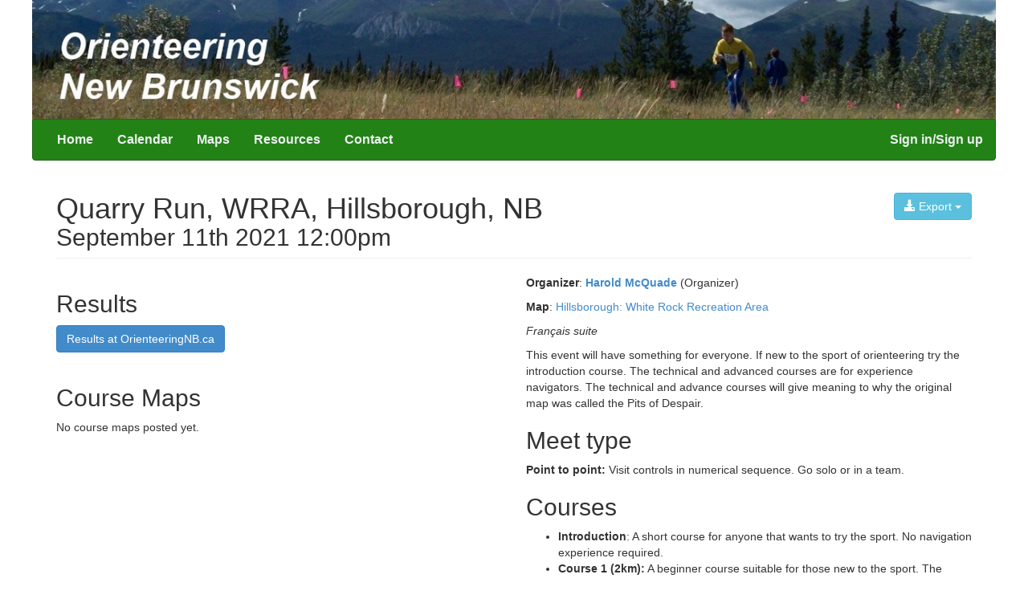

--- FILE ---
content_type: text/html; charset=UTF-8
request_url: https://onb.whyjustrun.ca/events/view/4377
body_size: 26070
content:
<!DOCTYPE html>
<html lang=en>
    <head prefix="og: http://ogp.me/ns# fb: http://ogp.me/ns/fb# event: http://ogp.me/ns/event#">
        <meta http-equiv="Content-Type" content="text/html; charset=utf-8" />        <title>Quarry Run, WRRA, Hillsborough, NB</title>

        <link href="/favicon.ico" type="image/x-icon" rel="icon"/><link href="/favicon.ico" type="image/x-icon" rel="shortcut icon"/><meta name="wjr.core.domain" content="https://whyjustrun.ca"/><meta name="wjr.clubsite.club.id" content="65"/><link rel="stylesheet" type="text/css" href="/css/main-minified.css"/>
<style type="text/css">
</style>

<link rel="stylesheet" type="text/css" href="https://data.whyjustrun.ca/65/style.css?677288b41ad8cd3bafe3533ea947993a"/><!-- HTML5 Shim and Respond.js IE8 support of HTML5 elements and media queries -->
<!-- WARNING: Respond.js doesn't work if you view the page via file:// -->
<!--[if lt IE 9]>
    <script src="https://oss.maxcdn.com/libs/html5shiv/3.7.0/html5shiv.js"></script>
    <script src="https://oss.maxcdn.com/libs/respond.js/1.3.0/respond.min.js"></script>
<![endif]-->
<meta property="og:site_name" content="WhyJustRun"><meta property="og:type" content="event"><meta property="og:url" content="https://onb.whyjustrun.ca/events/view/4377"><meta property="og:description" content="Orienteering event taking place: September 11th 2021 12:00pm. Orienteering is an exciting sport for all ages and fitness levels that involves reading a detailed map and using a compass to find checkpoints."><meta property="og:title" content="Quarry Run, WRRA, Hillsborough, NB"><meta property="og:image" content="https://onb.whyjustrun.ca/img/orienteering_symbol.png"><meta property="event:start_time" content="2021-09-11T12:00:00-0300"><meta property="event:location:latitude" content="45.89709952398044"><meta property="event:location:longitude" content="-64.66813799226657"><meta name="viewport" content="width=device-width, initial-scale=1, maximum-scale=1, user-scalable=no">
<link rel="apple-touch-icon" href="/apple-touch-icon.png" />
            </head>
    <body>
        <header class="navbar-constrained-width">
            <div class="hidden-xs">
                                <a href="/">
                    <img width="100%" src="https://data.whyjustrun.ca/65/headerImage_1300.jpg?663ebf6542680736ecc84e641b910c07" srcset="https://data.whyjustrun.ca/65/headerImage_1300.jpg?663ebf6542680736ecc84e641b910c07 1x, https://data.whyjustrun.ca/65/headerImage_2600.jpg?663ebf6542680736ecc84e641b910c07 2x" />
                </a>
                            </div>
                        <nav class="navbar navbar-colored navbar-squared-top navbar-constrained-width" role="navigation">
                <div class="navbar-header">
                    <button type="button" class="navbar-toggle" data-toggle="collapse" data-target="#main-navbar-collapse">
                        <span class="sr-only">Toggle navigation</span>
                        <span class="icon-bar"></span>
                        <span class="icon-bar"></span>
                        <span class="icon-bar"></span>
                    </button>
                    <a class="navbar-brand visible-xs">ONB</a>
                </div>

                <div class="collapse navbar-collapse" id="main-navbar-collapse">
                    <ul class="nav navbar-nav navbar-nav-main-text">
                        <li class=' '><a href="/">Home</a></li><li class=' visible-xs'><a href="/events/listing">Events</a></li><li class=' hidden-xs'><a href="/events/index">Calendar</a></li><li class=' '><a href="/maps/">Maps</a></li><li class=' '><a href="/pages/resources">Resources</a></li><li class=' '><a href="/pages/contact">Contact</a></li>                    </ul>
                    <ul class="nav navbar-nav navbar-nav-main-text navbar-right">
                        <li class=' '><a href="/users/login/">Sign in/Sign up</a></li>                    </ul>
                </div>
            </nav>
                    </header>
        <div id="content">
            <div class="container">
                                                        <header class="page-header">
    <div itemscope itemtype="http://schema.org/Place">
        <meta itemprop="name" content="Quarry Run, WRRA, Hillsborough, NB" />
        <div itemprop="geo" itemscope itemtype="http://schema.org/GeoCoordinates">
            <meta itemprop="latitude" content="45.89709952398044" />
            <meta itemprop="longitude" content="-64.66813799226657" />
        </div>
    </div>
    <div class="pull-right btn-toolbar">
        <div class="btn-group">
            <a class="btn btn-info dropdown-toggle" data-toggle="dropdown" href="#">
                <span class="glyphicon glyphicon-download-alt"></span> Export
                <span class="caret"></span>
            </a>
            <ul class="dropdown-menu">
                                <li><a href="https://whyjustrun.ca/iof/2.0.3/events/4377/start_list.xml">Start List (IOF XML 2)</a></li>
                <li><a href="https://whyjustrun.ca/iof/2.0.3/events/4377/result_list.xml">Result List (IOF XML 2)</a></li>
                <li><a href="https://whyjustrun.ca/iof/3.0/events/4377/result_list.xml">Result List (IOF XML 3)</a></li>
                <li><a href="https://whyjustrun.ca/iof/3.0/events/4377/entry_list.xml">Entry List (IOF XML 3)</a></li>
            </ul>
        </div>
            </div>

    <h1 class="series- event-header">Quarry Run, WRRA, Hillsborough, NB <small class="series- event-header"></small></h1>

    <h2 class="event-header">September 11th 2021 12:00pm</h2>
</header>

    <div class="row">
        <div class="col-sm-6">
            <div class="results">
    <header>
        <h2>Results</h2>
    </header>

            <div class="btn-group">
            <a href="http://OrienteeringNB.ca/results" class="btn btn-primary">Results at OrienteeringNB.ca</a>
        </div>
        <br/><br/>
    <h2>Course Maps</h2>
    No course maps posted yet.
<script type="text/javascript">
(function(d){
    var f = d.getElementsByTagName('SCRIPT')[0], p = d.createElement('SCRIPT');
    p.type = 'text/javascript';
    //p.setAttribute('data-pin-hover', true);
    p.async = true;
    p.src = '//assets.pinterest.com/js/pinit.js';
    f.parentNode.insertBefore(p, f);
}(document));
</script>
</div>
 
        </div>
        <div class="col-sm-6">
            


<p><b>Organizer</b>: <b><a href="https://whyjustrun.ca/users/3062">Harold McQuade</a></b> (Organizer)</p>
        <p><b>Map</b>: <a href="/maps/view/382">Hillsborough: White Rock Recreation Area</a></p>
    <p><i>Français suite</i>
</p><p>This event will have something for everyone. If new to the sport of orienteering try the introduction course. The technical and advanced courses are for experience navigators. The technical and advance courses will give meaning to why the original map was called the Pits of Despair.
</p><h2>Meet type</h2><p> <strong>Point to point: </strong>Visit controls in numerical sequence. Go solo or in a team.
</p><h2>Courses</h2><ul>
	<li><strong>Introduction</strong>:      A short course for anyone that wants to try the sport. No navigation      experience required.</li>
	<li><strong>Course 1 (2km):</strong> A beginner course suitable for those new to the sport. The      controls will be located along trails and off the trails. Minimum navigation experience required.</li>
	<li><strong>Course 2 (3km):</strong> This is an intermediate course for those with some navigation experience.       The controls will be located mostly      off the trails. Knowledge on how to use a compass is recommended.      Bushwhacking will be part of the route choices.</li>
	<li><strong>Course 3 (3.5km):</strong> A technical course for those that want a challenge. The controls      will be located mostly off the trails. Knowledge on how to use a compass      is recommended. Bushwhacking will be part of the route choices</li>
	<li><strong>Course 4 (5km):</strong> The most challenging course and more physical then the technical      course.</li>
</ul><h2>Terrain</h2><p>The courses will be located on the White Rock Recreational Area map. The map is a mixture of dense and open forest with sink holes and ponds formed from the collapsed of the underground mines. There is a network of walking and mountain bike trails through the area.
</p><p><strong></strong>
</p><h2>Registration Information</h2><p>Pre-registration is required to help the organizers prepare sufficient material. Register here and by email with the organizer (<a href="mailto:hm@orienteeringnb.ca">hm@orienteeringnb.ca</a>).
</p><p>Please      provide:
</p><ul>
	<li>Name(s) of <u>all</u> Participants; Year of Birth (for our insurer)</li>
	<li>Team Name (optional)</li>
	<li>Club/Organization (ONB, Scouts, etc)</li>
	<li>Course: </li>
	<li>SportIdent serial number (if available)</li>
</ul><p>In order to reduce congestion at the registration area, please print and pre-fill the paperwork required by our insurers:
</p><ul>
	<li><a href="https://orienteeringnb.ca/wp-content/uploads/2020/10/ONB-Event-Reg-FR.v2.Feb2019.pdf">Event Registration form</a> (per event)</li>
</ul><ul>
	<li><a href="https://orienteeringnb.ca/wp-content/uploads/2020/10/OrienteeringCanada_Waiver-EN.pdf" target="_blank">Waiver (for each Adult)</a> (once a year)</li>
	<li><a href="https://orienteeringnb.ca/wp-content/uploads/2020/10/Orienteering_Canada_AssumptionOfRisk-Minor-EN.pdf" target="_blank">Assumption of Risk (for each minor)</a> (once a year)</li>
	<li><a href="https://orienteeringnb.ca/wp-content/uploads/2020/10/OrienteeringCanada_DeclarationOfHealth-EN.pdf" target="_blank">Declaration of Health (for each individual)</a> (sign and dated on the day of the event)</li>
</ul><p>The completed forms can be emailed to the organizer or provided at the on-site registration.
</p><p>Pre-registration is requested by September 8 to guarantee a map. Walk in registration on the day of the event will be allowed but there will be a limited number of spare maps.
</p><h2>On-site Registration</h2><p>From 11:00 am – 11:45 am at the event site. Look for the “ORIENTEERING” banner.
</p><h2>Electronic Timing</h2><p>SportIdent electronic timing will be used. If you do not have a SportIdent recorder one will be provided at no cost. If lost a $45 charge will apply.
</p><h3>Meet Fees</h3><p>Fees will be collected at the meet site or by Interac e-Transfer® to: <strong>hm@orienteeringnb.ca</strong>
</p><table class="table table-striped">
<tbody>
<tr>
	<td>
		<p>Adults
		</p>
	</td>
	<td>
		<p>$15
		</p>
	</td>
</tr>
<tr>
	<td>
		<p>Juniors   (under 21)
		</p>
	</td>
	<td>
		<p>$10
		</p>
	</td>
</tr>
<tr>
	<td>
		<p>Family Maximum
		</p>
	</td>
	<td>
		<p>$30
		</p>
	</td>
</tr>
<tr>
	<td>
		<p>Introduction   course (offered to newcomers to orienteering) cost per map
		</p>
	</td>
	<td>
		<p>$5
		</p>
	</td>
</tr>
</tbody>
</table><h2>Race start</h2><p><strong></strong>Can start immediately after completing the on-site registration.
</p><h2>Equipment</h2><ul>
	<li>Compass,</li>
	<li>Whistle (a whistle is mandatory). </li>
	<li>Watch</li>
	<li>Water (There will not be any water provided)</li>
	<li>Bug Off to keep the mosquitoes away</li>
</ul><h2>Safety Notes<strong></strong></h2><p><strong>COVID-19:</strong><strong> </strong>To ensure the safety of participants anyone exhibiting the systems of COVID-19 is requested not to attend the event.
</p><p><strong>Safety Bearing:</strong> There will be a safety bearing on the course map.
</p><p><strong>Sink holes and ponds:</strong>The map area is located on top of an abandoned gypsum mine. The area is covered with sink holes and ponds caused by the collapsing mine. The sink holes have unstable bottoms that could potentially give out. Avoid walking into sink holes and do not cross the ponds.
</p><p><strong>Multi use trails:</strong> The recreational area is shared with mountain bikers and hikers.
</p><p><strong></strong><strong>Course closure:</strong> Participants are required to return to the finish before the course closure time located on the course map.
</p><h2>Notice</h2><ul>
	<li>Washrooms: There are no washrooms.</li>
	<li>Water: There will not be any water stops on the courses.</li>
	<li>Cell phone service: There is limited cell phone coverage in the quarry.</li>
	<li>Caves: The caves are out of bounds. The caves are habitat to bats and they are in decline due to the white nose syndrome.</li>
</ul><p><strong></strong>
</p><p><strong></strong>
</p><p><strong></strong>
</p><h2>Directions</h2><p>In Hillsborough take the Golf Club Road to the golf course. The Golf Club Road is located across from the railway museum. Follow the direction arrow on the 2 colour, triangle Orange and White signs, to the entrance into the quarry. The entrance into the quarry is located past the Clubhouse, approximately, 3.5 km from the turnoff on highway 114.Keep following the direction arrow on the 2 colour, triangle Orange and White signs, to the registration site for approximately 1 km. Once In the quarry look for the “ORIENTEERING” banner.
</p><p><br>
</p><h2>A Call to Volunteers!</h2><p>Orienteering New Brunswick (ONB) is a non-profit provincial sporting   organization registered with SportNB and a member of Orienteering Canada. It   is run by volunteers who are passionate about the sport and volunteer their   time to create a fun experience for everyone. Did you know that without   volunteers, we wouldn't have any orienteering events in New   Brunswick? The fees collected at each event only cover the costs for   permits, insurance, map printing, supplies, and equipment used at the   event.  They don’t cover planning, organizing, or running the   event.   It is only through the generous volunteer effort of club   members by which these events can happen!
</p><p>How can you help? We need help with:
</p><ul>
	<li>registration </li>
	<li>picking up controls afterwards</li>
	<li>promotion of events</li>
</ul><hr><h1>Quarry Run sur la carte de losirs White Rock Recreational Area, Hillsborough, (N.-B.)<br></h1><p>Cet événement aura quelque chose pour tout le monde. Si débutant dans le sport d’orientation, essayez le cours d’introduction à la course d’orientation.Les cours techniques et avancés seront un défi pour les navigateurs compétent.  Les cours techniques et avancés donneront un sens à la raison pour laquelle la carte originale s'appelait les fosses du désespoir "Pits of Despair".<span></span>
</p><h2>Type d'événement</h2><p><strong>Point â point:</strong> Les balises sont visités dans l'ordre numérique. Aller seul ou en groupe.
</p><h2>Les parcours</h2><ul>
	<li><strong>Cours d'introduction:</strong> Un cours court pour ceux qui veulent essayer le sport. Aucune expérience de navigation requise.</li>
	<li><strong>Cours 1 (2km):</strong> Un cours pour débutants adapté à ceux qui débutent dans le sport. Les contrôles seront situés le long des sentiers et hors des sentiers. Expérience minimale de navigation requise.</li>
	<li><strong>Cours 2 (3km):</strong> Il s'agit d'un cours intermédiaire pour ceux qui ont une certaine expérience de la navigation. Les contrôles seront situés principalement en dehors des sentiers. Des connaissances sur l'utilisation d'une boussole sont recommandées. Le bushwhacking fera partie des choix d'itinéraires.</li>
	<li><strong>Cours 3 (3.5km):</strong> Un cours technique pour ceux qui veulent relever un défi. Les contrôles seront situés principalement en dehors des sentiers. Des connaissances sur l'utilisation d'une boussole sont recommandées. Le bushwhacking fera partie des choix d'itinéraires.</li>
	<li><strong>Cours 4 (4km):</strong> Le parcours le plus exigeant et plus physique que le parcours technique.</li>
</ul><p><strong></strong>
</p><h2>Terrain</h2><p>Les parcours seront situés sur la carte de la zone de loisirs de White Rock. La carte est un mélange de forêt dense et ouverte avec des trous d'évier et des étangs formés à partir de l'effondrement des mines souterraines. Il y a un réseau de sentiers pédestres et des sentiers de vélo de montagne à travers la region.
</p><p><strong></strong>
</p><h2>Information d'inscription</h2><p>La pré-enregistrement est demandée avant le 8 septembre pour garantir une carte. L'enregistrement le jour de l'événement sera possible mais il y aura un nombre limité des cartes réservées. Inscrivez-vous ici et par courrier électronique avec l'organisateur Harold McQuade, <a href="mailto:hm@orienteeringnb.ca">hm@orienteeringnb.ca</a>.
</p><p>Veillez fournir
</p><ul>
	<li>Nom(s) de tous les participants et l’année de naissance (requise par notre assureur)</li>
	<li>Non de l’équipe (optionnel)</li>
	<li>Club/Organization (ONB, les Scouts, etc)</li>
	<li>Cours: </li>
	<li>Numéro SportIdent (si disponible):</li>
</ul><p>Afin de réduire la congestion sur la zone d'enregistrement, veuillez imprimer et pré-remplir les documents requis par nos assureurs :
</p><ul>
	<li><a href="https://orienteeringnb.ca/wp-content/uploads/2020/10/ONB-Event-Reg-FR.v2.Feb2019.pdf">Formulaire d’inscription à une activité</a> (pour chaque événement)</li>
	<li><a href="https://orienteeringnb.ca/wp-content/uploads/2020/10/OrienteeringCanada_Waiver-FR.pdf">Décharge de responsability, renonciation aux réclamations et rccord d’Indemnistration adulte</a> (une fois par an)</li>
	<li><a href="https://orienteeringnb.ca/wp-content/uploads/2020/10/Orienteering_Canada_AssumptionOfRisk-Minor-FR.pdf">Accord de consentement ֖clairé et presomption de risqué n’ayant pas attaint l’âge de la majorité</a> (une fois par an)</li>
	<li><a href="https://orienteeringnb.ca/wp-content/uploads/2020/10/OrienteeringCanada_DeclarationOfHealth-FR.pdf">Déclaration de sant֖é pour chaque idividu </a>(jour de chaque événement)</li>
</ul><p>Les formulaires complétés peuvent être envoyés par courrier électronique à l'organisateur ou fournis lors de l'inscription sur place.
</p><p>La pré-inscription est demandée avant le 8 septembre pour garantir une carte. L'inscription le jour de l'événement sera autorisée mais il y aura un nombre limité de carte réservée.
</p><h2>Enregistrement sur place</h2><p>De 11h00 – 11h45, sur le site de l'événement.Recherchez la bannière “ORIENTEERING”.
</p><p><strong>Chronométrage électronique:</strong> Le chronométrage électronique SportIdent sera utilise. Si vous ne possédez pas d'enregistreur SportIdent, celui-ci vous sera fourni gratuitement. Si perdue une frais de 45$ sera appliqué.
</p><h2>Frais d’événement</h2><p>Les frais seront perçus sur le site de la compétition ou par Interac e-Transfer® à: <strong>hm@orienteeringnb.ca</strong>
</p><table class="table table-striped">
<tbody>
<tr>
	<td>
		<p>Adultes
		</p>
	</td>
	<td>
		<p>15$
		</p>
	</td>
</tr>
<tr>
	<td>
		<p>Juniors   (moins de 21)
		</p>
	</td>
	<td>
		<p>10$
		</p>
	</td>
</tr>
<tr>
	<td>
		<p>Famille maximum
		</p>
	</td>
	<td>
		<p>30$
		</p>
	</td>
</tr>
<tr>
	<td>
		<p>Cours   introduction (offert aux nouveaux arrivants en course d'orientation) coût par   carte.
		</p>
	</td>
	<td>
		<p>5$
		</p>
	</td>
</tr>
</tbody>
</table><h2>Départ</h2><p>Peut commencer immédiatement après avoir terminé l'inscription sur place.
</p><h2>Équipement</h2><ul>
	<li>Bousole, </li>
	<li>Sifflet (un sifflet est obligatoire)</li>
	<li>Montre</li>
	<li>L’eau (Il n'y aura pas d'eau fournie)</li>
	<li>Bug Off (pour éloigner les moustiques)</li>
</ul><h2>Avis de sécurité</h2><p><strong>COVID-19:</strong> Pour assurer la sécurité des participants, toute personne présentant les systèmes de COVID-19 est priée de ne pas assister à l'événement.
</p><p><strong>Azimuth de sécurité:</strong> Il y aura un relèvement de sécurité sur la carte du parcours.
</p><p><strong>Trous d'évier et étangs:</strong> La zone de la carte est située au sommet d'une mine de gypse abandonnée. La zone est recouverte de trous d’éviers et d'étangs causés par l'effondrement de la mine. Les trous d’évier ont des fonds instables qui pourraient potentiellement céder. Évitez de marcher dans les trous d'évier et ne traversez pas les étangs.
</p><p><strong>Sentiers multu usage:</strong> L'aire de loisirs est partagée avec les vététistes et les randonneurs.<br>
</p><p><strong>Fermeture du cours: </strong>Les participants sont tenus de retourner à l'arrivée avant l'heure de fermeture du parcours indiquée sur la carte du parcours.
</p><h2>Avis</h2><ul>
	<li>Toilettes: Il n'y a pas de toilettes.</li>
	<li>L’eau: Il n'y aura pas de rafraichïssement d'eau sur les parcours.</li>
	<li>Service de téléphonie cellulaire: Il n'y a pas de couverture de téléphone portable dans la carrier.</li>
	<li>Grottes:Les grottes sont hors limites.Les grottes sont un habitat pour les chauves-souris et elles sont en déclin en raison du syndrome du nez blanc.Pour cette raison les grottes sont fermées pour la visite.</li>
</ul><p><strong></strong>
</p><h2>Directions</h2><p>À Hillsborough, prenez la route Golf Club Road ver le club de golf.La route du Golf Club Road est située en face du musée ferroviaire. Suivez la flèche de direction sur les panneaux avec des triangles de 2 couleurs, orange et blanc, jusqu’au l'entrée de la carrier. L'entrée de la carrière est située après le club de golf à environ 3,5 km de la sortie de l'autoroute 114.Continuez à suivre la flèche de direction sur les panneaux avec les triangles de 2 couleurs, orange et blanc, jusqu’au site d’inscription à environ 1 km.  Une fois dans la carrière, cherchez la bannière «ORIENTEERING».
</p><p><br>
</p><h2>Appel aux bénévoles!</h2><p>Course d’orientation Nouveau-Brunswick (CONB) est une   organisation de sport à but non lucratif membre de Sport NB et de Course   d’orientation Canada. Elle est gérée par des bénévoles passionnés par ce   sport qui consacrent bénévolement de leur temps pour créer une expérience   amusante pour tous. Saviez-vous que, sans les bénévoles, nous n’aurions   aucune course d’orientation au Nouveau-Brunswick? Les frais recueillis à   chaque activité ne couvrent que les frais de permis, d’assurance,   d’impression des cartes, du matériel et de l’équipement utilisés à cette   activité. Ils ne couvrent pas la planification, l’organisation ou la gestion   de l’activité. Ce n’est que grâce aux généreux efforts de nos clubs membres   que ces activités peuvent être offertes.
</p><p>Comment pouvez-vous nous aider? Nous avons besoin de vous   pour...
</p><ul>
	<li>l’inscription</li>
	<li>le ramassage des balises au terme des courses</li>
	<li>la promotion des activités</li>
</ul><hr class="divider" />


    <h2>Location</h2>
    <iframe width="100%" height="400" frameborder="0" style="border:0" src="https://www.google.com/maps/embed/v1/place?q=45.89709952398044%2C-64.66813799226657&key=AIzaSyDxs9GrK0BTD8-NnRxkgL8B93goYcLRqdw"></iframe>
        </div>
        </div>

    <div class="flickr-photos-container" data-flickr-tags="whyjustrun4377,orienteerapp4377" data-flickr-api-key="c35473258211a7d9521b29c9b93cf147" class="photos-grid">
    <h2>Photos</h2>
    <p>Photos are from Flickr. To add your photos to this section, tag your Flickr photos with: <span class="label label-success" style="vertical-align: baseline">whyjustrun4377</span> (all one word)</p>
    <ul class="flickr-photos list-unstyled" data-bind="foreach: photos">
        <li class="col-sm-3">
        <a data-bind="attr: { href: '#flickrPhoto' + id }, click: clicked" class="thumbnail">
            <div data-bind="style: { backgroundImage: 'url(' + thumbnailUrl + ')' }">

            </div>
        </a>

        <div data-bind="attr: { id: 'flickrPhoto' + id }" style="display:none; ">
            <div class="pull-right">
                Taken: <span data-bind='text: dateTaken'></span><br/>
                By: <span data-bind='text: ownerName'></span>
            </div>
            <a class='btn btn-large btn-primary' data-bind='attr: { href: page }'>Photo on Flickr</a>
            <br/><br/>
            <img src="" />
        </div>
        </li>
    </ul>
</div>

                            </div>
        </div>
        <footer class="main-footer">
            <div class="container">
                <a href="https://whyjustrun.ca">whyjustrun.ca</a>
                <span class="pull-right">
                    <a href="https://github.com/WhyJustRun/Core/wiki/API">API</a> |
                    <a href="https://github.com/WhyJustRun/Core/wiki/Get-WhyJustRun-for-your-club!">Get this website for your club</a>                </span>
            </div>
            <div class="container">
                <span id="copyright">
                    &copy; 2026 Orienteering New Brunswick                </span>
                <span id="credits" class="pull-right">
                    By <a href="">Thomas Nipen</a> and <a href="http://www.russellporter.com">Russell Porter</a> | <a href="mailto:support@whyjustrun.ca">support@whyjustrun.ca</a>
                </span>
            </div>
        </footer>
        <script type="text/javascript">
    var _gaq = _gaq || [];
    _gaq.push(['_setAccount', 'UA-2618724-6']);
    _gaq.push(['_setDomainName', '.whyjustrun.ca']);
    _gaq.push(['_trackPageview']);
    
    (function() {
        var ga = document.createElement('script'); ga.type = 'text/javascript'; ga.async = true;
        ga.src = ('https:' == document.location.protocol ? 'https://ssl' : 'http://www') + '.google-analytics.com/ga.js';
        var s = document.getElementsByTagName('script')[0]; s.parentNode.insertBefore(ga, s);
    })();
</script>

<script type="text/javascript" src="/js/require.js" data-main="/js/main-minified.js"></script>    </body>
</html>


--- FILE ---
content_type: text/css
request_url: https://data.whyjustrun.ca/65/style.css?677288b41ad8cd3bafe3533ea947993a
body_size: 347
content:
.flickr-photos-container{display:none}

@media print{
    a[href]:after{content:""}
    a[href^="mailto:"]:after{content:" (" attr(href) ")"}
    @page{margin:.5cm .5cm}

    .btn-toolbar{display:none}

    div.col-sm-8{width:100%}
    div.col-sm-4{display:none}

    footer div:first-child{display:none}
    #credits{display:none}
}

--- FILE ---
content_type: application/javascript
request_url: https://onb.whyjustrun.ca/js/main-minified.js
body_size: 267003
content:
/*!
 * jQuery JavaScript Library v1.11.0
 * http://jquery.com/
 *
 * Includes Sizzle.js
 * http://sizzlejs.com/
 *
 * Copyright 2005, 2014 jQuery Foundation, Inc. and other contributors
 * Released under the MIT license
 * http://jquery.org/license
 *
 * Date: 2014-01-23T21:02Z
 */

/*!
 * Sizzle CSS Selector Engine v1.10.16
 * http://sizzlejs.com/
 *
 * Copyright 2013 jQuery Foundation, Inc. and other contributors
 * Released under the MIT license
 * http://jquery.org/license
 *
 * Date: 2014-01-13
 */

//     Underscore.js 1.13.1
//     https://underscorejs.org
//     (c) 2009-2021 Jeremy Ashkenas, Julian Gonggrijp, and DocumentCloud and Investigative Reporters & Editors
//     Underscore may be freely distributed under the MIT license.

//! moment.js
//! version : 2.5.1
//! authors : Tim Wood, Iskren Chernev, Moment.js contributors
//! license : MIT
//! momentjs.com

/*! http://mths.be/placeholder v2.0.7 by @mathias */

/*!
 * Bootstrap v3.0.3 (http://getbootstrap.com)
 * Copyright 2013 Twitter, Inc.
 * Licensed under http://www.apache.org/licenses/LICENSE-2.0
 */

/* ========================================================================
 * Bootstrap: transition.js v3.0.3
 * http://getbootstrap.com/javascript/#transitions
 * ========================================================================
 * Copyright 2013 Twitter, Inc.
 *
 * Licensed under the Apache License, Version 2.0 (the "License");
 * you may not use this file except in compliance with the License.
 * You may obtain a copy of the License at
 *
 * http://www.apache.org/licenses/LICENSE-2.0
 *
 * Unless required by applicable law or agreed to in writing, software
 * distributed under the License is distributed on an "AS IS" BASIS,
 * WITHOUT WARRANTIES OR CONDITIONS OF ANY KIND, either express or implied.
 * See the License for the specific language governing permissions and
 * limitations under the License.
 * ======================================================================== */

/* ========================================================================
 * Bootstrap: alert.js v3.0.3
 * http://getbootstrap.com/javascript/#alerts
 * ========================================================================
 * Copyright 2013 Twitter, Inc.
 *
 * Licensed under the Apache License, Version 2.0 (the "License");
 * you may not use this file except in compliance with the License.
 * You may obtain a copy of the License at
 *
 * http://www.apache.org/licenses/LICENSE-2.0
 *
 * Unless required by applicable law or agreed to in writing, software
 * distributed under the License is distributed on an "AS IS" BASIS,
 * WITHOUT WARRANTIES OR CONDITIONS OF ANY KIND, either express or implied.
 * See the License for the specific language governing permissions and
 * limitations under the License.
 * ======================================================================== */

/* ========================================================================
 * Bootstrap: button.js v3.0.3
 * http://getbootstrap.com/javascript/#buttons
 * ========================================================================
 * Copyright 2013 Twitter, Inc.
 *
 * Licensed under the Apache License, Version 2.0 (the "License");
 * you may not use this file except in compliance with the License.
 * You may obtain a copy of the License at
 *
 * http://www.apache.org/licenses/LICENSE-2.0
 *
 * Unless required by applicable law or agreed to in writing, software
 * distributed under the License is distributed on an "AS IS" BASIS,
 * WITHOUT WARRANTIES OR CONDITIONS OF ANY KIND, either express or implied.
 * See the License for the specific language governing permissions and
 * limitations under the License.
 * ======================================================================== */

/* ========================================================================
 * Bootstrap: carousel.js v3.0.3
 * http://getbootstrap.com/javascript/#carousel
 * ========================================================================
 * Copyright 2013 Twitter, Inc.
 *
 * Licensed under the Apache License, Version 2.0 (the "License");
 * you may not use this file except in compliance with the License.
 * You may obtain a copy of the License at
 *
 * http://www.apache.org/licenses/LICENSE-2.0
 *
 * Unless required by applicable law or agreed to in writing, software
 * distributed under the License is distributed on an "AS IS" BASIS,
 * WITHOUT WARRANTIES OR CONDITIONS OF ANY KIND, either express or implied.
 * See the License for the specific language governing permissions and
 * limitations under the License.
 * ======================================================================== */

/* ========================================================================
 * Bootstrap: collapse.js v3.0.3
 * http://getbootstrap.com/javascript/#collapse
 * ========================================================================
 * Copyright 2013 Twitter, Inc.
 *
 * Licensed under the Apache License, Version 2.0 (the "License");
 * you may not use this file except in compliance with the License.
 * You may obtain a copy of the License at
 *
 * http://www.apache.org/licenses/LICENSE-2.0
 *
 * Unless required by applicable law or agreed to in writing, software
 * distributed under the License is distributed on an "AS IS" BASIS,
 * WITHOUT WARRANTIES OR CONDITIONS OF ANY KIND, either express or implied.
 * See the License for the specific language governing permissions and
 * limitations under the License.
 * ======================================================================== */

/* ========================================================================
 * Bootstrap: dropdown.js v3.0.3
 * http://getbootstrap.com/javascript/#dropdowns
 * ========================================================================
 * Copyright 2013 Twitter, Inc.
 *
 * Licensed under the Apache License, Version 2.0 (the "License");
 * you may not use this file except in compliance with the License.
 * You may obtain a copy of the License at
 *
 * http://www.apache.org/licenses/LICENSE-2.0
 *
 * Unless required by applicable law or agreed to in writing, software
 * distributed under the License is distributed on an "AS IS" BASIS,
 * WITHOUT WARRANTIES OR CONDITIONS OF ANY KIND, either express or implied.
 * See the License for the specific language governing permissions and
 * limitations under the License.
 * ======================================================================== */

/* ========================================================================
 * Bootstrap: modal.js v3.0.3
 * http://getbootstrap.com/javascript/#modals
 * ========================================================================
 * Copyright 2013 Twitter, Inc.
 *
 * Licensed under the Apache License, Version 2.0 (the "License");
 * you may not use this file except in compliance with the License.
 * You may obtain a copy of the License at
 *
 * http://www.apache.org/licenses/LICENSE-2.0
 *
 * Unless required by applicable law or agreed to in writing, software
 * distributed under the License is distributed on an "AS IS" BASIS,
 * WITHOUT WARRANTIES OR CONDITIONS OF ANY KIND, either express or implied.
 * See the License for the specific language governing permissions and
 * limitations under the License.
 * ======================================================================== */

/* ========================================================================
 * Bootstrap: tooltip.js v3.0.3
 * http://getbootstrap.com/javascript/#tooltip
 * Inspired by the original jQuery.tipsy by Jason Frame
 * ========================================================================
 * Copyright 2013 Twitter, Inc.
 *
 * Licensed under the Apache License, Version 2.0 (the "License");
 * you may not use this file except in compliance with the License.
 * You may obtain a copy of the License at
 *
 * http://www.apache.org/licenses/LICENSE-2.0
 *
 * Unless required by applicable law or agreed to in writing, software
 * distributed under the License is distributed on an "AS IS" BASIS,
 * WITHOUT WARRANTIES OR CONDITIONS OF ANY KIND, either express or implied.
 * See the License for the specific language governing permissions and
 * limitations under the License.
 * ======================================================================== */

/* ========================================================================
 * Bootstrap: popover.js v3.0.3
 * http://getbootstrap.com/javascript/#popovers
 * ========================================================================
 * Copyright 2013 Twitter, Inc.
 *
 * Licensed under the Apache License, Version 2.0 (the "License");
 * you may not use this file except in compliance with the License.
 * You may obtain a copy of the License at
 *
 * http://www.apache.org/licenses/LICENSE-2.0
 *
 * Unless required by applicable law or agreed to in writing, software
 * distributed under the License is distributed on an "AS IS" BASIS,
 * WITHOUT WARRANTIES OR CONDITIONS OF ANY KIND, either express or implied.
 * See the License for the specific language governing permissions and
 * limitations under the License.
 * ======================================================================== */

/* ========================================================================
 * Bootstrap: scrollspy.js v3.0.3
 * http://getbootstrap.com/javascript/#scrollspy
 * ========================================================================
 * Copyright 2013 Twitter, Inc.
 *
 * Licensed under the Apache License, Version 2.0 (the "License");
 * you may not use this file except in compliance with the License.
 * You may obtain a copy of the License at
 *
 * http://www.apache.org/licenses/LICENSE-2.0
 *
 * Unless required by applicable law or agreed to in writing, software
 * distributed under the License is distributed on an "AS IS" BASIS,
 * WITHOUT WARRANTIES OR CONDITIONS OF ANY KIND, either express or implied.
 * See the License for the specific language governing permissions and
 * limitations under the License.
 * ======================================================================== */

/* ========================================================================
 * Bootstrap: tab.js v3.0.3
 * http://getbootstrap.com/javascript/#tabs
 * ========================================================================
 * Copyright 2013 Twitter, Inc.
 *
 * Licensed under the Apache License, Version 2.0 (the "License");
 * you may not use this file except in compliance with the License.
 * You may obtain a copy of the License at
 *
 * http://www.apache.org/licenses/LICENSE-2.0
 *
 * Unless required by applicable law or agreed to in writing, software
 * distributed under the License is distributed on an "AS IS" BASIS,
 * WITHOUT WARRANTIES OR CONDITIONS OF ANY KIND, either express or implied.
 * See the License for the specific language governing permissions and
 * limitations under the License.
 * ======================================================================== */

/* ========================================================================
 * Bootstrap: affix.js v3.0.3
 * http://getbootstrap.com/javascript/#affix
 * ========================================================================
 * Copyright 2013 Twitter, Inc.
 *
 * Licensed under the Apache License, Version 2.0 (the "License");
 * you may not use this file except in compliance with the License.
 * You may obtain a copy of the License at
 *
 * http://www.apache.org/licenses/LICENSE-2.0
 *
 * Unless required by applicable law or agreed to in writing, software
 * distributed under the License is distributed on an "AS IS" BASIS,
 * WITHOUT WARRANTIES OR CONDITIONS OF ANY KIND, either express or implied.
 * See the License for the specific language governing permissions and
 * limitations under the License.
 * ======================================================================== */

/**
 * An image srcset polyfill that provides fallback behaviour for browsers
 * that do not support the srcset attribute.
 *
 * Copyright (c) James South
 *
 * Twitter:  http://twitter.com/James_M_South
 * Github: https://github.com/JimBobSquarePants/srcset-polyfill
 * Licensed under the Apache License v2.0.
 * http://www.apache.org/licenses/LICENSE-2.0.html
 *
 * Supports the current syntax as defined below.   
 *
 * http://www.whatwg.org/specs/web-apps/current-work/multipage/embedded-content-1.html#attr-img-srcset
 * http://lists.whatwg.org/pipermail/whatwg-whatwg.org/2012-May/035746.html
 */

/*
  jQuery Ketchup Plugin - Tasty Form Validation
  ---------------------------------------------
  
  Version 0.3.1 - 12. Jan 2011
  
  Copyright (c) 2011 by Sebastian Senf:
    http://mustardamus.com/
    http://usejquery.com/
    http://twitter.com/mustardamus

  Dual licensed under the MIT and GPL licenses:
    http://www.opensource.org/licenses/mit-license.php
    http://www.gnu.org/licenses/gpl.html

  Demo: http://demos.usejquery.com/ketchup-plugin/
  Repo: http://github.com/mustardamus/ketchup-plugin
*/

/** @license
 * RequireJS plugin for async dependency load like JSONP and Google Maps
 * Author: Miller Medeiros
 * Version: 0.1.2 (2014/02/24)
 * Released under the MIT license
 */

// Knockout JavaScript library v3.0.0
// (c) Steven Sanderson - http://knockoutjs.com/
// License: MIT (http://www.opensource.org/licenses/mit-license.php)

if(function(t,e){"object"==typeof module&&"object"==typeof module.exports?module.exports=t.document?e(t,!0):function(t){if(!t.document)throw new Error("jQuery requires a window with a document");return e(t)}:e(t)}("undefined"!=typeof window?window:this,function(t,e){function n(t){var e=t.length,n=rt.type(t);return"function"!==n&&!rt.isWindow(t)&&(!(1!==t.nodeType||!e)||("array"===n||0===e||"number"==typeof e&&e>0&&e-1 in t))}function i(t,e,n){if(rt.isFunction(e))return rt.grep(t,function(t,i){return!!e.call(t,i,t)!==n});if(e.nodeType)return rt.grep(t,function(t){return t===e!==n});if("string"==typeof e){if(dt.test(e))return rt.filter(e,t,n);e=rt.filter(e,t)}return rt.grep(t,function(t){return rt.inArray(t,e)>=0!==n})}function r(t,e){do{t=t[e]}while(t&&1!==t.nodeType);return t}function o(t){var e=bt[t]={};return rt.each(t.match(yt)||[],function(t,n){e[n]=!0}),e}function a(){pt.addEventListener?(pt.removeEventListener("DOMContentLoaded",s,!1),t.removeEventListener("load",s,!1)):(pt.detachEvent("onreadystatechange",s),t.detachEvent("onload",s))}function s(){(pt.addEventListener||"load"===event.type||"complete"===pt.readyState)&&(a(),rt.ready())}function u(t,e,n){if(void 0===n&&1===t.nodeType){var i="data-"+e.replace(Ct,"-$1").toLowerCase();if("string"==typeof(n=t.getAttribute(i))){try{n="true"===n||"false"!==n&&("null"===n?null:+n+""===n?+n:Tt.test(n)?rt.parseJSON(n):n)}catch(t){}rt.data(t,e,n)}else n=void 0}return n}function l(t){var e;for(e in t)if(("data"!==e||!rt.isEmptyObject(t[e]))&&"toJSON"!==e)return!1;return!0}function c(t,e,n,i){if(rt.acceptData(t)){var r,o,a=rt.expando,s=t.nodeType,u=s?rt.cache:t,l=s?t[a]:t[a]&&a;if(l&&u[l]&&(i||u[l].data)||void 0!==n||"string"!=typeof e)return l||(l=s?t[a]=G.pop()||rt.guid++:a),u[l]||(u[l]=s?{}:{toJSON:rt.noop}),"object"!=typeof e&&"function"!=typeof e||(i?u[l]=rt.extend(u[l],e):u[l].data=rt.extend(u[l].data,e)),o=u[l],i||(o.data||(o.data={}),o=o.data),void 0!==n&&(o[rt.camelCase(e)]=n),"string"==typeof e?null==(r=o[e])&&(r=o[rt.camelCase(e)]):r=o,r}}function f(t,e,n){if(rt.acceptData(t)){var i,r,o=t.nodeType,a=o?rt.cache:t,s=o?t[rt.expando]:rt.expando;if(a[s]){if(e&&(i=n?a[s]:a[s].data)){rt.isArray(e)?e=e.concat(rt.map(e,rt.camelCase)):e in i?e=[e]:(e=rt.camelCase(e),e=e in i?[e]:e.split(" ")),r=e.length;for(;r--;)delete i[e[r]];if(n?!l(i):!rt.isEmptyObject(i))return}(n||(delete a[s].data,l(a[s])))&&(o?rt.cleanData([t],!0):it.deleteExpando||a!=a.window?delete a[s]:a[s]=null)}}}function d(){return!0}function h(){return!1}function p(){try{return pt.activeElement}catch(t){}}function m(t){var e=Ot.split("|"),n=t.createDocumentFragment();if(n.createElement)for(;e.length;)n.createElement(e.pop());return n}function g(t,e){var n,i,r=0,o=typeof t.getElementsByTagName!==kt?t.getElementsByTagName(e||"*"):typeof t.querySelectorAll!==kt?t.querySelectorAll(e||"*"):void 0;if(!o)for(o=[],n=t.childNodes||t;null!=(i=n[r]);r++)!e||rt.nodeName(i,e)?o.push(i):rt.merge(o,g(i,e));return void 0===e||e&&rt.nodeName(t,e)?rt.merge([t],o):o}function v(t){Ft.test(t.type)&&(t.defaultChecked=t.checked)}function y(t,e){return rt.nodeName(t,"table")&&rt.nodeName(11!==e.nodeType?e:e.firstChild,"tr")?t.getElementsByTagName("tbody")[0]||t.appendChild(t.ownerDocument.createElement("tbody")):t}function b(t){return t.type=(null!==rt.find.attr(t,"type"))+"/"+t.type,t}function w(t){var e=Ut.exec(t.type);return e?t.type=e[1]:t.removeAttribute("type"),t}function x(t,e){for(var n,i=0;null!=(n=t[i]);i++)rt._data(n,"globalEval",!e||rt._data(e[i],"globalEval"))}function k(t,e){if(1===e.nodeType&&rt.hasData(t)){var n,i,r,o=rt._data(t),a=rt._data(e,o),s=o.events;if(s){delete a.handle,a.events={};for(n in s)for(i=0,r=s[n].length;i<r;i++)rt.event.add(e,n,s[n][i])}a.data&&(a.data=rt.extend({},a.data))}}function T(t,e){var n,i,r;if(1===e.nodeType){if(n=e.nodeName.toLowerCase(),!it.noCloneEvent&&e[rt.expando]){r=rt._data(e);for(i in r.events)rt.removeEvent(e,i,r.handle);e.removeAttribute(rt.expando)}"script"===n&&e.text!==t.text?(b(e).text=t.text,w(e)):"object"===n?(e.parentNode&&(e.outerHTML=t.outerHTML),it.html5Clone&&t.innerHTML&&!rt.trim(e.innerHTML)&&(e.innerHTML=t.innerHTML)):"input"===n&&Ft.test(t.type)?(e.defaultChecked=e.checked=t.checked,e.value!==t.value&&(e.value=t.value)):"option"===n?e.defaultSelected=e.selected=t.defaultSelected:"input"!==n&&"textarea"!==n||(e.defaultValue=t.defaultValue)}}function C(e,n){var i=rt(n.createElement(e)).appendTo(n.body),r=t.getDefaultComputedStyle?t.getDefaultComputedStyle(i[0]).display:rt.css(i[0],"display");return i.detach(),r}function _(t){var e=pt,n=Zt[t];return n||(n=C(t,e),"none"!==n&&n||(Qt=(Qt||rt("<iframe frameborder='0' width='0' height='0'/>")).appendTo(e.documentElement),e=(Qt[0].contentWindow||Qt[0].contentDocument).document,e.write(),e.close(),n=C(t,e),Qt.detach()),Zt[t]=n),n}function E(t,e){return{get:function(){var n=t();if(null!=n)return n?void delete this.get:(this.get=e).apply(this,arguments)}}}function D(t,e){if(e in t)return e;for(var n=e.charAt(0).toUpperCase()+e.slice(1),i=e,r=fe.length;r--;)if((e=fe[r]+n)in t)return e;return i}function S(t,e){for(var n,i,r,o=[],a=0,s=t.length;a<s;a++)i=t[a],i.style&&(o[a]=rt._data(i,"olddisplay"),n=i.style.display,e?(o[a]||"none"!==n||(i.style.display=""),""===i.style.display&&Dt(i)&&(o[a]=rt._data(i,"olddisplay",_(i.nodeName)))):o[a]||(r=Dt(i),(n&&"none"!==n||!r)&&rt._data(i,"olddisplay",r?n:rt.css(i,"display"))));for(a=0;a<s;a++)i=t[a],i.style&&(e&&"none"!==i.style.display&&""!==i.style.display||(i.style.display=e?o[a]||"":"none"));return t}function F(t,e,n){var i=se.exec(e);return i?Math.max(0,i[1]-(n||0))+(i[2]||"px"):e}function N(t,e,n,i,r){for(var o=n===(i?"border":"content")?4:"width"===e?1:0,a=0;o<4;o+=2)"margin"===n&&(a+=rt.css(t,n+Et[o],!0,r)),i?("content"===n&&(a-=rt.css(t,"padding"+Et[o],!0,r)),"margin"!==n&&(a-=rt.css(t,"border"+Et[o]+"Width",!0,r))):(a+=rt.css(t,"padding"+Et[o],!0,r),"padding"!==n&&(a+=rt.css(t,"border"+Et[o]+"Width",!0,r)));return a}function j(t,e,n){var i=!0,r="width"===e?t.offsetWidth:t.offsetHeight,o=Kt(t),a=it.boxSizing()&&"border-box"===rt.css(t,"boxSizing",!1,o);if(r<=0||null==r){if(r=te(t,e,o),(r<0||null==r)&&(r=t.style[e]),ne.test(r))return r;i=a&&(it.boxSizingReliable()||r===t.style[e]),r=parseFloat(r)||0}return r+N(t,e,n||(a?"border":"content"),i,o)+"px"}function M(t,e,n,i,r){return new M.prototype.init(t,e,n,i,r)}function A(){return setTimeout(function(){de=void 0}),de=rt.now()}function $(t,e){var n,i={height:t},r=0;for(e=e?1:0;r<4;r+=2-e)n=Et[r],i["margin"+n]=i["padding"+n]=t;return e&&(i.opacity=i.width=t),i}function O(t,e,n){for(var i,r=(ye[e]||[]).concat(ye["*"]),o=0,a=r.length;o<a;o++)if(i=r[o].call(n,e,t))return i}function L(t,e,n){var i,r,o,a,s,u,l,c,f=this,d={},h=t.style,p=t.nodeType&&Dt(t),m=rt._data(t,"fxshow");n.queue||(s=rt._queueHooks(t,"fx"),null==s.unqueued&&(s.unqueued=0,u=s.empty.fire,s.empty.fire=function(){s.unqueued||u()}),s.unqueued++,f.always(function(){f.always(function(){s.unqueued--,rt.queue(t,"fx").length||s.empty.fire()})})),1===t.nodeType&&("height"in e||"width"in e)&&(n.overflow=[h.overflow,h.overflowX,h.overflowY],l=rt.css(t,"display"),c=_(t.nodeName),"none"===l&&(l=c),"inline"===l&&"none"===rt.css(t,"float")&&(it.inlineBlockNeedsLayout&&"inline"!==c?h.zoom=1:h.display="inline-block")),n.overflow&&(h.overflow="hidden",it.shrinkWrapBlocks()||f.always(function(){h.overflow=n.overflow[0],h.overflowX=n.overflow[1],h.overflowY=n.overflow[2]}));for(i in e)if(r=e[i],pe.exec(r)){if(delete e[i],o=o||"toggle"===r,r===(p?"hide":"show")){if("show"!==r||!m||void 0===m[i])continue;p=!0}d[i]=m&&m[i]||rt.style(t,i)}if(!rt.isEmptyObject(d)){m?"hidden"in m&&(p=m.hidden):m=rt._data(t,"fxshow",{}),o&&(m.hidden=!p),p?rt(t).show():f.done(function(){rt(t).hide()}),f.done(function(){var e;rt._removeData(t,"fxshow");for(e in d)rt.style(t,e,d[e])});for(i in d)a=O(p?m[i]:0,i,f),i in m||(m[i]=a.start,p&&(a.end=a.start,a.start="width"===i||"height"===i?1:0))}}function q(t,e){var n,i,r,o,a;for(n in t)if(i=rt.camelCase(n),r=e[i],o=t[n],rt.isArray(o)&&(r=o[1],o=t[n]=o[0]),n!==i&&(t[i]=o,delete t[n]),(a=rt.cssHooks[i])&&"expand"in a){o=a.expand(o),delete t[i];for(n in o)n in t||(t[n]=o[n],e[n]=r)}else e[i]=r}function Y(t,e,n){var i,r,o=0,a=ve.length,s=rt.Deferred().always(function(){delete u.elem}),u=function(){if(r)return!1;for(var e=de||A(),n=Math.max(0,l.startTime+l.duration-e),i=n/l.duration||0,o=1-i,a=0,u=l.tweens.length;a<u;a++)l.tweens[a].run(o);return s.notifyWith(t,[l,o,n]),o<1&&u?n:(s.resolveWith(t,[l]),!1)},l=s.promise({elem:t,props:rt.extend({},e),opts:rt.extend(!0,{specialEasing:{}},n),originalProperties:e,originalOptions:n,startTime:de||A(),duration:n.duration,tweens:[],createTween:function(e,n){var i=rt.Tween(t,l.opts,e,n,l.opts.specialEasing[e]||l.opts.easing);return l.tweens.push(i),i},stop:function(e){var n=0,i=e?l.tweens.length:0;if(r)return this;for(r=!0;n<i;n++)l.tweens[n].run(1);return e?s.resolveWith(t,[l,e]):s.rejectWith(t,[l,e]),this}}),c=l.props;for(q(c,l.opts.specialEasing);o<a;o++)if(i=ve[o].call(l,t,c,l.opts))return i;return rt.map(c,O,l),rt.isFunction(l.opts.start)&&l.opts.start.call(t,l),rt.fx.timer(rt.extend(u,{elem:t,anim:l,queue:l.opts.queue})),l.progress(l.opts.progress).done(l.opts.done,l.opts.complete).fail(l.opts.fail).always(l.opts.always)}function H(t){return function(e,n){"string"!=typeof e&&(n=e,e="*");var i,r=0,o=e.toLowerCase().match(yt)||[];if(rt.isFunction(n))for(;i=o[r++];)"+"===i.charAt(0)?(i=i.slice(1)||"*",(t[i]=t[i]||[]).unshift(n)):(t[i]=t[i]||[]).push(n)}}function B(t,e,n,i){function r(s){var u;return o[s]=!0,rt.each(t[s]||[],function(t,s){var l=s(e,n,i);return"string"!=typeof l||a||o[l]?a?!(u=l):void 0:(e.dataTypes.unshift(l),r(l),!1)}),u}var o={},a=t===Ie;return r(e.dataTypes[0])||!o["*"]&&r("*")}function z(t,e){var n,i,r=rt.ajaxSettings.flatOptions||{};for(i in e)void 0!==e[i]&&((r[i]?t:n||(n={}))[i]=e[i]);return n&&rt.extend(!0,t,n),t}function I(t,e,n){for(var i,r,o,a,s=t.contents,u=t.dataTypes;"*"===u[0];)u.shift(),void 0===r&&(r=t.mimeType||e.getResponseHeader("Content-Type"));if(r)for(a in s)if(s[a]&&s[a].test(r)){u.unshift(a);break}if(u[0]in n)o=u[0];else{for(a in n){if(!u[0]||t.converters[a+" "+u[0]]){o=a;break}i||(i=a)}o=o||i}if(o)return o!==u[0]&&u.unshift(o),n[o]}function P(t,e,n,i){var r,o,a,s,u,l={},c=t.dataTypes.slice();if(c[1])for(a in t.converters)l[a.toLowerCase()]=t.converters[a];for(o=c.shift();o;)if(t.responseFields[o]&&(n[t.responseFields[o]]=e),!u&&i&&t.dataFilter&&(e=t.dataFilter(e,t.dataType)),u=o,o=c.shift())if("*"===o)o=u;else if("*"!==u&&u!==o){if(!(a=l[u+" "+o]||l["* "+o]))for(r in l)if(s=r.split(" "),s[1]===o&&(a=l[u+" "+s[0]]||l["* "+s[0]])){!0===a?a=l[r]:!0!==l[r]&&(o=s[0],c.unshift(s[1]));break}if(!0!==a)if(a&&t.throws)e=a(e);else try{e=a(e)}catch(t){return{state:"parsererror",error:a?t:"No conversion from "+u+" to "+o}}}return{state:"success",data:e}}function W(t,e,n,i){var r;if(rt.isArray(e))rt.each(e,function(e,r){n||Re.test(t)?i(t,r):W(t+"["+("object"==typeof r?e:"")+"]",r,n,i)});else if(n||"object"!==rt.type(e))i(t,e);else for(r in e)W(t+"["+r+"]",e[r],n,i)}function R(){try{return new t.XMLHttpRequest}catch(t){}}function U(){try{return new t.ActiveXObject("Microsoft.XMLHTTP")}catch(t){}}function V(t){return rt.isWindow(t)?t:9===t.nodeType&&(t.defaultView||t.parentWindow)}var G=[],J=G.slice,X=G.concat,Q=G.push,Z=G.indexOf,K={},tt=K.toString,et=K.hasOwnProperty,nt="".trim,it={},rt=function(t,e){return new rt.fn.init(t,e)},ot=/^[\s\uFEFF\xA0]+|[\s\uFEFF\xA0]+$/g,at=/^-ms-/,st=/-([\da-z])/gi,ut=function(t,e){return e.toUpperCase()};rt.fn=rt.prototype={jquery:"1.11.0",constructor:rt,selector:"",length:0,toArray:function(){return J.call(this)},get:function(t){return null!=t?t<0?this[t+this.length]:this[t]:J.call(this)},pushStack:function(t){var e=rt.merge(this.constructor(),t);return e.prevObject=this,e.context=this.context,e},each:function(t,e){return rt.each(this,t,e)},map:function(t){return this.pushStack(rt.map(this,function(e,n){return t.call(e,n,e)}))},slice:function(){return this.pushStack(J.apply(this,arguments))},first:function(){return this.eq(0)},last:function(){return this.eq(-1)},eq:function(t){var e=this.length,n=+t+(t<0?e:0);return this.pushStack(n>=0&&n<e?[this[n]]:[])},end:function(){return this.prevObject||this.constructor(null)},push:Q,sort:G.sort,splice:G.splice},rt.extend=rt.fn.extend=function(){var t,e,n,i,r,o,a=arguments[0]||{},s=1,u=arguments.length,l=!1;for("boolean"==typeof a&&(l=a,a=arguments[s]||{},s++),"object"==typeof a||rt.isFunction(a)||(a={}),s===u&&(a=this,s--);s<u;s++)if(null!=(r=arguments[s]))for(i in r)t=a[i],n=r[i],a!==n&&(l&&n&&(rt.isPlainObject(n)||(e=rt.isArray(n)))?(e?(e=!1,o=t&&rt.isArray(t)?t:[]):o=t&&rt.isPlainObject(t)?t:{},a[i]=rt.extend(l,o,n)):void 0!==n&&(a[i]=n));return a},rt.extend({expando:"jQuery"+("1.11.0"+Math.random()).replace(/\D/g,""),isReady:!0,error:function(t){throw new Error(t)},noop:function(){},isFunction:function(t){return"function"===rt.type(t)},isArray:Array.isArray||function(t){return"array"===rt.type(t)},isWindow:function(t){return null!=t&&t==t.window},isNumeric:function(t){return t-parseFloat(t)>=0},isEmptyObject:function(t){var e;for(e in t)return!1;return!0},isPlainObject:function(t){var e;if(!t||"object"!==rt.type(t)||t.nodeType||rt.isWindow(t))return!1;try{if(t.constructor&&!et.call(t,"constructor")&&!et.call(t.constructor.prototype,"isPrototypeOf"))return!1}catch(t){return!1}if(it.ownLast)for(e in t)return et.call(t,e);for(e in t);return void 0===e||et.call(t,e)},type:function(t){return null==t?t+"":"object"==typeof t||"function"==typeof t?K[tt.call(t)]||"object":typeof t},globalEval:function(e){e&&rt.trim(e)&&(t.execScript||function(e){t.eval.call(t,e)})(e)},camelCase:function(t){return t.replace(at,"ms-").replace(st,ut)},nodeName:function(t,e){return t.nodeName&&t.nodeName.toLowerCase()===e.toLowerCase()},each:function(t,e,i){var r=0,o=t.length,a=n(t);if(i){if(a)for(;r<o&&!1!==e.apply(t[r],i);r++);else for(r in t)if(!1===e.apply(t[r],i))break}else if(a)for(;r<o&&!1!==e.call(t[r],r,t[r]);r++);else for(r in t)if(!1===e.call(t[r],r,t[r]))break;return t},trim:nt&&!nt.call("\ufeff ")?function(t){return null==t?"":nt.call(t)}:function(t){return null==t?"":(t+"").replace(ot,"")},makeArray:function(t,e){var i=e||[];return null!=t&&(n(Object(t))?rt.merge(i,"string"==typeof t?[t]:t):Q.call(i,t)),i},inArray:function(t,e,n){var i;if(e){if(Z)return Z.call(e,t,n);for(i=e.length,n=n?n<0?Math.max(0,i+n):n:0;n<i;n++)if(n in e&&e[n]===t)return n}return-1},merge:function(t,e){for(var n=+e.length,i=0,r=t.length;i<n;)t[r++]=e[i++];if(n!==n)for(;void 0!==e[i];)t[r++]=e[i++];return t.length=r,t},grep:function(t,e,n){for(var i=[],r=0,o=t.length,a=!n;r<o;r++)!e(t[r],r)!==a&&i.push(t[r]);return i},map:function(t,e,i){var r,o=0,a=t.length,s=n(t),u=[];if(s)for(;o<a;o++)null!=(r=e(t[o],o,i))&&u.push(r);else for(o in t)null!=(r=e(t[o],o,i))&&u.push(r);return X.apply([],u)},guid:1,proxy:function(t,e){var n,i,r;if("string"==typeof e&&(r=t[e],e=t,t=r),rt.isFunction(t))return n=J.call(arguments,2),i=function(){return t.apply(e||this,n.concat(J.call(arguments)))},i.guid=t.guid=t.guid||rt.guid++,i},now:function(){return+new Date},support:it}),rt.each("Boolean Number String Function Array Date RegExp Object Error".split(" "),function(t,e){K["[object "+e+"]"]=e.toLowerCase()});var lt=function(t){function e(t,e,n,i){var r,o,a,s,l,d,h,p,m,g;if((e?e.ownerDocument||e:Y)!==N&&F(e),e=e||N,n=n||[],!t||"string"!=typeof t)return n;if(1!==(s=e.nodeType)&&9!==s)return[];if(M&&!i){if(r=gt.exec(t))if(a=r[1]){if(9===s){if(!(o=e.getElementById(a))||!o.parentNode)return n;if(o.id===a)return n.push(o),n}else if(e.ownerDocument&&(o=e.ownerDocument.getElementById(a))&&L(e,o)&&o.id===a)return n.push(o),n}else{if(r[2])return Q.apply(n,e.getElementsByTagName(t)),n;if((a=r[3])&&x.getElementsByClassName&&e.getElementsByClassName)return Q.apply(n,e.getElementsByClassName(a)),n}if(x.qsa&&(!A||!A.test(t))){if(p=h=q,m=e,g=9===s&&t,1===s&&"object"!==e.nodeName.toLowerCase()){for(d=c(t),(h=e.getAttribute("id"))?p=h.replace(yt,"\\$&"):e.setAttribute("id",p),p="[id='"+p+"'] ",l=d.length;l--;)d[l]=p+f(d[l]);m=vt.test(t)&&u(e.parentNode)||e,g=d.join(",")}if(g)try{return Q.apply(n,m.querySelectorAll(g)),n}catch(t){}finally{h||e.removeAttribute("id")}}}return b(t.replace(at,"$1"),e,n,i)}function n(){function t(n,i){return e.push(n+" ")>k.cacheLength&&delete t[e.shift()],t[n+" "]=i}var e=[];return t}function i(t){return t[q]=!0,t}function r(t){var e=N.createElement("div");try{return!!t(e)}catch(t){return!1}finally{e.parentNode&&e.parentNode.removeChild(e),e=null}}function o(t,e){for(var n=t.split("|"),i=t.length;i--;)k.attrHandle[n[i]]=e}function a(t,e){var n=e&&t,i=n&&1===t.nodeType&&1===e.nodeType&&(~e.sourceIndex||U)-(~t.sourceIndex||U);if(i)return i;if(n)for(;n=n.nextSibling;)if(n===e)return-1;return t?1:-1}function s(t){return i(function(e){return e=+e,i(function(n,i){for(var r,o=t([],n.length,e),a=o.length;a--;)n[r=o[a]]&&(n[r]=!(i[r]=n[r]))})})}function u(t){return t&&typeof t.getElementsByTagName!==R&&t}function l(){}function c(t,n){var i,r,o,a,s,u,l,c=I[t+" "];if(c)return n?0:c.slice(0);for(s=t,u=[],l=k.preFilter;s;){i&&!(r=st.exec(s))||(r&&(s=s.slice(r[0].length)||s),u.push(o=[])),i=!1,(r=ut.exec(s))&&(i=r.shift(),o.push({value:i,type:r[0].replace(at," ")}),s=s.slice(i.length));for(a in k.filter)!(r=dt[a].exec(s))||l[a]&&!(r=l[a](r))||(i=r.shift(),o.push({value:i,type:a,matches:r}),s=s.slice(i.length));if(!i)break}return n?s.length:s?e.error(t):I(t,u).slice(0)}function f(t){for(var e=0,n=t.length,i="";e<n;e++)i+=t[e].value;return i}function d(t,e,n){var i=e.dir,r=n&&"parentNode"===i,o=B++;return e.first?function(e,n,o){for(;e=e[i];)if(1===e.nodeType||r)return t(e,n,o)}:function(e,n,a){var s,u,l=[H,o];if(a){for(;e=e[i];)if((1===e.nodeType||r)&&t(e,n,a))return!0}else for(;e=e[i];)if(1===e.nodeType||r){if(u=e[q]||(e[q]={}),(s=u[i])&&s[0]===H&&s[1]===o)return l[2]=s[2];if(u[i]=l,l[2]=t(e,n,a))return!0}}}function h(t){return t.length>1?function(e,n,i){for(var r=t.length;r--;)if(!t[r](e,n,i))return!1;return!0}:t[0]}function p(t,e,n,i,r){for(var o,a=[],s=0,u=t.length,l=null!=e;s<u;s++)(o=t[s])&&(n&&!n(o,i,r)||(a.push(o),l&&e.push(s)));return a}function m(t,e,n,r,o,a){return r&&!r[q]&&(r=m(r)),o&&!o[q]&&(o=m(o,a)),i(function(i,a,s,u){var l,c,f,d=[],h=[],m=a.length,g=i||y(e||"*",s.nodeType?[s]:s,[]),v=!t||!i&&e?g:p(g,d,t,s,u),b=n?o||(i?t:m||r)?[]:a:v;if(n&&n(v,b,s,u),r)for(l=p(b,h),r(l,[],s,u),c=l.length;c--;)(f=l[c])&&(b[h[c]]=!(v[h[c]]=f));if(i){if(o||t){if(o){for(l=[],c=b.length;c--;)(f=b[c])&&l.push(v[c]=f);o(null,b=[],l,u)}for(c=b.length;c--;)(f=b[c])&&(l=o?K.call(i,f):d[c])>-1&&(i[l]=!(a[l]=f))}}else b=p(b===a?b.splice(m,b.length):b),o?o(null,a,b,u):Q.apply(a,b)})}function g(t){for(var e,n,i,r=t.length,o=k.relative[t[0].type],a=o||k.relative[" "],s=o?1:0,u=d(function(t){return t===e},a,!0),l=d(function(t){return K.call(e,t)>-1},a,!0),c=[function(t,n,i){return!o&&(i||n!==E)||((e=n).nodeType?u(t,n,i):l(t,n,i))}];s<r;s++)if(n=k.relative[t[s].type])c=[d(h(c),n)];else{if(n=k.filter[t[s].type].apply(null,t[s].matches),n[q]){for(i=++s;i<r&&!k.relative[t[i].type];i++);return m(s>1&&h(c),s>1&&f(t.slice(0,s-1).concat({value:" "===t[s-2].type?"*":""})).replace(at,"$1"),n,s<i&&g(t.slice(s,i)),i<r&&g(t=t.slice(i)),i<r&&f(t))}c.push(n)}return h(c)}function v(t,n){var r=n.length>0,o=t.length>0,a=function(i,a,s,u,l){var c,f,d,h=0,m="0",g=i&&[],v=[],y=E,b=i||o&&k.find.TAG("*",l),w=H+=null==y?1:Math.random()||.1,x=b.length;for(l&&(E=a!==N&&a);m!==x&&null!=(c=b[m]);m++){if(o&&c){for(f=0;d=t[f++];)if(d(c,a,s)){u.push(c);break}l&&(H=w)}r&&((c=!d&&c)&&h--,i&&g.push(c))}if(h+=m,r&&m!==h){for(f=0;d=n[f++];)d(g,v,a,s);if(i){if(h>0)for(;m--;)g[m]||v[m]||(v[m]=J.call(u));v=p(v)}Q.apply(u,v),l&&!i&&v.length>0&&h+n.length>1&&e.uniqueSort(u)}return l&&(H=w,E=y),g};return r?i(a):a}function y(t,n,i){for(var r=0,o=n.length;r<o;r++)e(t,n[r],i);return i}function b(t,e,n,i){var r,o,a,s,l,d=c(t);if(!i&&1===d.length){if(o=d[0]=d[0].slice(0),o.length>2&&"ID"===(a=o[0]).type&&x.getById&&9===e.nodeType&&M&&k.relative[o[1].type]){if(!(e=(k.find.ID(a.matches[0].replace(bt,wt),e)||[])[0]))return n;t=t.slice(o.shift().value.length)}for(r=dt.needsContext.test(t)?0:o.length;r--&&(a=o[r],!k.relative[s=a.type]);)if((l=k.find[s])&&(i=l(a.matches[0].replace(bt,wt),vt.test(o[0].type)&&u(e.parentNode)||e))){if(o.splice(r,1),!(t=i.length&&f(o)))return Q.apply(n,i),n;break}}return _(t,d)(i,e,!M,n,vt.test(t)&&u(e.parentNode)||e),n}var w,x,k,T,C,_,E,D,S,F,N,j,M,A,$,O,L,q="sizzle"+-new Date,Y=t.document,H=0,B=0,z=n(),I=n(),P=n(),W=function(t,e){return t===e&&(S=!0),0},R="undefined",U=1<<31,V={}.hasOwnProperty,G=[],J=G.pop,X=G.push,Q=G.push,Z=G.slice,K=G.indexOf||function(t){for(var e=0,n=this.length;e<n;e++)if(this[e]===t)return e;return-1},tt="checked|selected|async|autofocus|autoplay|controls|defer|disabled|hidden|ismap|loop|multiple|open|readonly|required|scoped",et="[\\x20\\t\\r\\n\\f]",nt="(?:\\\\.|[\\w-]|[^\\x00-\\xa0])+",it=nt.replace("w","w#"),rt="\\["+et+"*("+nt+")"+et+"*(?:([*^$|!~]?=)"+et+"*(?:(['\"])((?:\\\\.|[^\\\\])*?)\\3|("+it+")|)|)"+et+"*\\]",ot=":("+nt+")(?:\\(((['\"])((?:\\\\.|[^\\\\])*?)\\3|((?:\\\\.|[^\\\\()[\\]]|"+rt.replace(3,8)+")*)|.*)\\)|)",at=new RegExp("^"+et+"+|((?:^|[^\\\\])(?:\\\\.)*)"+et+"+$","g"),st=new RegExp("^"+et+"*,"+et+"*"),ut=new RegExp("^"+et+"*([>+~]|"+et+")"+et+"*"),lt=new RegExp("="+et+"*([^\\]'\"]*?)"+et+"*\\]","g"),ct=new RegExp(ot),ft=new RegExp("^"+it+"$"),dt={ID:new RegExp("^#("+nt+")"),CLASS:new RegExp("^\\.("+nt+")"),TAG:new RegExp("^("+nt.replace("w","w*")+")"),ATTR:new RegExp("^"+rt),PSEUDO:new RegExp("^"+ot),CHILD:new RegExp("^:(only|first|last|nth|nth-last)-(child|of-type)(?:\\("+et+"*(even|odd|(([+-]|)(\\d*)n|)"+et+"*(?:([+-]|)"+et+"*(\\d+)|))"+et+"*\\)|)","i"),bool:new RegExp("^(?:"+tt+")$","i"),needsContext:new RegExp("^"+et+"*[>+~]|:(even|odd|eq|gt|lt|nth|first|last)(?:\\("+et+"*((?:-\\d)?\\d*)"+et+"*\\)|)(?=[^-]|$)","i")},ht=/^(?:input|select|textarea|button)$/i,pt=/^h\d$/i,mt=/^[^{]+\{\s*\[native \w/,gt=/^(?:#([\w-]+)|(\w+)|\.([\w-]+))$/,vt=/[+~]/,yt=/'|\\/g,bt=new RegExp("\\\\([\\da-f]{1,6}"+et+"?|("+et+")|.)","ig"),wt=function(t,e,n){var i="0x"+e-65536;return i!==i||n?e:i<0?String.fromCharCode(i+65536):String.fromCharCode(i>>10|55296,1023&i|56320)};try{Q.apply(G=Z.call(Y.childNodes),Y.childNodes),G[Y.childNodes.length].nodeType}catch(t){Q={apply:G.length?function(t,e){X.apply(t,Z.call(e))}:function(t,e){for(var n=t.length,i=0;t[n++]=e[i++];);t.length=n-1}}}x=e.support={},C=e.isXML=function(t){var e=t&&(t.ownerDocument||t).documentElement;return!!e&&"HTML"!==e.nodeName},F=e.setDocument=function(t){var e,n=t?t.ownerDocument||t:Y,i=n.defaultView;return n!==N&&9===n.nodeType&&n.documentElement?(N=n,j=n.documentElement,M=!C(n),i&&i!==i.top&&(i.addEventListener?i.addEventListener("unload",function(){F()},!1):i.attachEvent&&i.attachEvent("onunload",function(){F()})),x.attributes=r(function(t){return t.className="i",!t.getAttribute("className")}),x.getElementsByTagName=r(function(t){return t.appendChild(n.createComment("")),!t.getElementsByTagName("*").length}),x.getElementsByClassName=mt.test(n.getElementsByClassName)&&r(function(t){return t.innerHTML="<div class='a'></div><div class='a i'></div>",t.firstChild.className="i",2===t.getElementsByClassName("i").length}),x.getById=r(function(t){return j.appendChild(t).id=q,!n.getElementsByName||!n.getElementsByName(q).length}),x.getById?(k.find.ID=function(t,e){if(typeof e.getElementById!==R&&M){var n=e.getElementById(t);return n&&n.parentNode?[n]:[]}},k.filter.ID=function(t){var e=t.replace(bt,wt);return function(t){return t.getAttribute("id")===e}}):(delete k.find.ID,k.filter.ID=function(t){var e=t.replace(bt,wt);return function(t){var n=typeof t.getAttributeNode!==R&&t.getAttributeNode("id");return n&&n.value===e}}),k.find.TAG=x.getElementsByTagName?function(t,e){if(typeof e.getElementsByTagName!==R)return e.getElementsByTagName(t)}:function(t,e){var n,i=[],r=0,o=e.getElementsByTagName(t);if("*"===t){for(;n=o[r++];)1===n.nodeType&&i.push(n);return i}return o},k.find.CLASS=x.getElementsByClassName&&function(t,e){if(typeof e.getElementsByClassName!==R&&M)return e.getElementsByClassName(t)},$=[],A=[],(x.qsa=mt.test(n.querySelectorAll))&&(r(function(t){t.innerHTML="<select t=''><option selected=''></option></select>",t.querySelectorAll("[t^='']").length&&A.push("[*^$]="+et+"*(?:''|\"\")"),t.querySelectorAll("[selected]").length||A.push("\\["+et+"*(?:value|"+tt+")"),t.querySelectorAll(":checked").length||A.push(":checked")}),r(function(t){var e=n.createElement("input");e.setAttribute("type","hidden"),t.appendChild(e).setAttribute("name","D"),t.querySelectorAll("[name=d]").length&&A.push("name"+et+"*[*^$|!~]?="),t.querySelectorAll(":enabled").length||A.push(":enabled",":disabled"),t.querySelectorAll("*,:x"),A.push(",.*:")})),(x.matchesSelector=mt.test(O=j.webkitMatchesSelector||j.mozMatchesSelector||j.oMatchesSelector||j.msMatchesSelector))&&r(function(t){x.disconnectedMatch=O.call(t,"div"),O.call(t,"[s!='']:x"),$.push("!=",ot)}),A=A.length&&new RegExp(A.join("|")),$=$.length&&new RegExp($.join("|")),e=mt.test(j.compareDocumentPosition),L=e||mt.test(j.contains)?function(t,e){var n=9===t.nodeType?t.documentElement:t,i=e&&e.parentNode;return t===i||!(!i||1!==i.nodeType||!(n.contains?n.contains(i):t.compareDocumentPosition&&16&t.compareDocumentPosition(i)))}:function(t,e){if(e)for(;e=e.parentNode;)if(e===t)return!0;return!1},W=e?function(t,e){if(t===e)return S=!0,0;var i=!t.compareDocumentPosition-!e.compareDocumentPosition;return i||(i=(t.ownerDocument||t)===(e.ownerDocument||e)?t.compareDocumentPosition(e):1,1&i||!x.sortDetached&&e.compareDocumentPosition(t)===i?t===n||t.ownerDocument===Y&&L(Y,t)?-1:e===n||e.ownerDocument===Y&&L(Y,e)?1:D?K.call(D,t)-K.call(D,e):0:4&i?-1:1)}:function(t,e){if(t===e)return S=!0,0;var i,r=0,o=t.parentNode,s=e.parentNode,u=[t],l=[e];if(!o||!s)return t===n?-1:e===n?1:o?-1:s?1:D?K.call(D,t)-K.call(D,e):0;if(o===s)return a(t,e);for(i=t;i=i.parentNode;)u.unshift(i);for(i=e;i=i.parentNode;)l.unshift(i);for(;u[r]===l[r];)r++;return r?a(u[r],l[r]):u[r]===Y?-1:l[r]===Y?1:0},n):N},e.matches=function(t,n){return e(t,null,null,n)},e.matchesSelector=function(t,n){if((t.ownerDocument||t)!==N&&F(t),n=n.replace(lt,"='$1']"),x.matchesSelector&&M&&(!$||!$.test(n))&&(!A||!A.test(n)))try{var i=O.call(t,n);if(i||x.disconnectedMatch||t.document&&11!==t.document.nodeType)return i}catch(t){}return e(n,N,null,[t]).length>0},e.contains=function(t,e){return(t.ownerDocument||t)!==N&&F(t),L(t,e)},e.attr=function(t,e){(t.ownerDocument||t)!==N&&F(t);var n=k.attrHandle[e.toLowerCase()],i=n&&V.call(k.attrHandle,e.toLowerCase())?n(t,e,!M):void 0;return void 0!==i?i:x.attributes||!M?t.getAttribute(e):(i=t.getAttributeNode(e))&&i.specified?i.value:null},e.error=function(t){throw new Error("Syntax error, unrecognized expression: "+t)},e.uniqueSort=function(t){var e,n=[],i=0,r=0;if(S=!x.detectDuplicates,D=!x.sortStable&&t.slice(0),t.sort(W),S){for(;e=t[r++];)e===t[r]&&(i=n.push(r));for(;i--;)t.splice(n[i],1)}return D=null,t},T=e.getText=function(t){var e,n="",i=0,r=t.nodeType;if(r){if(1===r||9===r||11===r){if("string"==typeof t.textContent)return t.textContent;for(t=t.firstChild;t;t=t.nextSibling)n+=T(t)}else if(3===r||4===r)return t.nodeValue}else for(;e=t[i++];)n+=T(e);return n},k=e.selectors={cacheLength:50,createPseudo:i,match:dt,attrHandle:{},find:{},relative:{">":{dir:"parentNode",first:!0}," ":{dir:"parentNode"},"+":{dir:"previousSibling",first:!0},"~":{dir:"previousSibling"}},preFilter:{ATTR:function(t){return t[1]=t[1].replace(bt,wt),t[3]=(t[4]||t[5]||"").replace(bt,wt),"~="===t[2]&&(t[3]=" "+t[3]+" "),t.slice(0,4)},CHILD:function(t){return t[1]=t[1].toLowerCase(),"nth"===t[1].slice(0,3)?(t[3]||e.error(t[0]),t[4]=+(t[4]?t[5]+(t[6]||1):2*("even"===t[3]||"odd"===t[3])),t[5]=+(t[7]+t[8]||"odd"===t[3])):t[3]&&e.error(t[0]),t},PSEUDO:function(t){var e,n=!t[5]&&t[2];return dt.CHILD.test(t[0])?null:(t[3]&&void 0!==t[4]?t[2]=t[4]:n&&ct.test(n)&&(e=c(n,!0))&&(e=n.indexOf(")",n.length-e)-n.length)&&(t[0]=t[0].slice(0,e),t[2]=n.slice(0,e)),t.slice(0,3))}},filter:{TAG:function(t){var e=t.replace(bt,wt).toLowerCase();return"*"===t?function(){return!0}:function(t){return t.nodeName&&t.nodeName.toLowerCase()===e}},CLASS:function(t){var e=z[t+" "];return e||(e=new RegExp("(^|"+et+")"+t+"("+et+"|$)"))&&z(t,function(t){return e.test("string"==typeof t.className&&t.className||typeof t.getAttribute!==R&&t.getAttribute("class")||"")})},ATTR:function(t,n,i){return function(r){var o=e.attr(r,t);return null==o?"!="===n:!n||(o+="","="===n?o===i:"!="===n?o!==i:"^="===n?i&&0===o.indexOf(i):"*="===n?i&&o.indexOf(i)>-1:"$="===n?i&&o.slice(-i.length)===i:"~="===n?(" "+o+" ").indexOf(i)>-1:"|="===n&&(o===i||o.slice(0,i.length+1)===i+"-"))}},CHILD:function(t,e,n,i,r){var o="nth"!==t.slice(0,3),a="last"!==t.slice(-4),s="of-type"===e;return 1===i&&0===r?function(t){return!!t.parentNode}:function(e,n,u){var l,c,f,d,h,p,m=o!==a?"nextSibling":"previousSibling",g=e.parentNode,v=s&&e.nodeName.toLowerCase(),y=!u&&!s;if(g){if(o){for(;m;){for(f=e;f=f[m];)if(s?f.nodeName.toLowerCase()===v:1===f.nodeType)return!1;p=m="only"===t&&!p&&"nextSibling"}return!0}if(p=[a?g.firstChild:g.lastChild],a&&y){for(c=g[q]||(g[q]={}),l=c[t]||[],h=l[0]===H&&l[1],d=l[0]===H&&l[2],f=h&&g.childNodes[h];f=++h&&f&&f[m]||(d=h=0)||p.pop();)if(1===f.nodeType&&++d&&f===e){c[t]=[H,h,d];break}}else if(y&&(l=(e[q]||(e[q]={}))[t])&&l[0]===H)d=l[1];else for(;(f=++h&&f&&f[m]||(d=h=0)||p.pop())&&((s?f.nodeName.toLowerCase()!==v:1!==f.nodeType)||!++d||(y&&((f[q]||(f[q]={}))[t]=[H,d]),f!==e)););return(d-=r)===i||d%i==0&&d/i>=0}}},PSEUDO:function(t,n){var r,o=k.pseudos[t]||k.setFilters[t.toLowerCase()]||e.error("unsupported pseudo: "+t);return o[q]?o(n):o.length>1?(r=[t,t,"",n],k.setFilters.hasOwnProperty(t.toLowerCase())?i(function(t,e){for(var i,r=o(t,n),a=r.length;a--;)i=K.call(t,r[a]),t[i]=!(e[i]=r[a])}):function(t){return o(t,0,r)}):o}},pseudos:{not:i(function(t){var e=[],n=[],r=_(t.replace(at,"$1"));return r[q]?i(function(t,e,n,i){for(var o,a=r(t,null,i,[]),s=t.length;s--;)(o=a[s])&&(t[s]=!(e[s]=o))}):function(t,i,o){return e[0]=t,r(e,null,o,n),!n.pop()}}),has:i(function(t){return function(n){return e(t,n).length>0}}),contains:i(function(t){return function(e){return(e.textContent||e.innerText||T(e)).indexOf(t)>-1}}),lang:i(function(t){return ft.test(t||"")||e.error("unsupported lang: "+t),t=t.replace(bt,wt).toLowerCase(),function(e){var n;do{if(n=M?e.lang:e.getAttribute("xml:lang")||e.getAttribute("lang"))return(n=n.toLowerCase())===t||0===n.indexOf(t+"-")}while((e=e.parentNode)&&1===e.nodeType);return!1}}),target:function(e){var n=t.location&&t.location.hash;return n&&n.slice(1)===e.id},root:function(t){return t===j},focus:function(t){return t===N.activeElement&&(!N.hasFocus||N.hasFocus())&&!!(t.type||t.href||~t.tabIndex)},enabled:function(t){return!1===t.disabled},disabled:function(t){return!0===t.disabled},checked:function(t){var e=t.nodeName.toLowerCase();return"input"===e&&!!t.checked||"option"===e&&!!t.selected},selected:function(t){return t.parentNode&&t.parentNode.selectedIndex,!0===t.selected},empty:function(t){for(t=t.firstChild;t;t=t.nextSibling)if(t.nodeType<6)return!1;return!0},parent:function(t){return!k.pseudos.empty(t)},header:function(t){return pt.test(t.nodeName)},input:function(t){return ht.test(t.nodeName)},button:function(t){var e=t.nodeName.toLowerCase();return"input"===e&&"button"===t.type||"button"===e},text:function(t){var e;return"input"===t.nodeName.toLowerCase()&&"text"===t.type&&(null==(e=t.getAttribute("type"))||"text"===e.toLowerCase())},first:s(function(){return[0]}),last:s(function(t,e){return[e-1]}),eq:s(function(t,e,n){return[n<0?n+e:n]}),even:s(function(t,e){for(var n=0;n<e;n+=2)t.push(n);return t}),odd:s(function(t,e){for(var n=1;n<e;n+=2)t.push(n);return t}),lt:s(function(t,e,n){for(var i=n<0?n+e:n;--i>=0;)t.push(i);return t}),gt:s(function(t,e,n){
for(var i=n<0?n+e:n;++i<e;)t.push(i);return t})}},k.pseudos.nth=k.pseudos.eq;for(w in{radio:!0,checkbox:!0,file:!0,password:!0,image:!0})k.pseudos[w]=function(t){return function(e){return"input"===e.nodeName.toLowerCase()&&e.type===t}}(w);for(w in{submit:!0,reset:!0})k.pseudos[w]=function(t){return function(e){var n=e.nodeName.toLowerCase();return("input"===n||"button"===n)&&e.type===t}}(w);return l.prototype=k.filters=k.pseudos,k.setFilters=new l,_=e.compile=function(t,e){var n,i=[],r=[],o=P[t+" "];if(!o){for(e||(e=c(t)),n=e.length;n--;)o=g(e[n]),o[q]?i.push(o):r.push(o);o=P(t,v(r,i))}return o},x.sortStable=q.split("").sort(W).join("")===q,x.detectDuplicates=!!S,F(),x.sortDetached=r(function(t){return 1&t.compareDocumentPosition(N.createElement("div"))}),r(function(t){return t.innerHTML="<a href='#'></a>","#"===t.firstChild.getAttribute("href")})||o("type|href|height|width",function(t,e,n){if(!n)return t.getAttribute(e,"type"===e.toLowerCase()?1:2)}),x.attributes&&r(function(t){return t.innerHTML="<input/>",t.firstChild.setAttribute("value",""),""===t.firstChild.getAttribute("value")})||o("value",function(t,e,n){if(!n&&"input"===t.nodeName.toLowerCase())return t.defaultValue}),r(function(t){return null==t.getAttribute("disabled")})||o(tt,function(t,e,n){var i;if(!n)return!0===t[e]?e.toLowerCase():(i=t.getAttributeNode(e))&&i.specified?i.value:null}),e}(t);rt.find=lt,rt.expr=lt.selectors,rt.expr[":"]=rt.expr.pseudos,rt.unique=lt.uniqueSort,rt.text=lt.getText,rt.isXMLDoc=lt.isXML,rt.contains=lt.contains;var ct=rt.expr.match.needsContext,ft=/^<(\w+)\s*\/?>(?:<\/\1>|)$/,dt=/^.[^:#\[\.,]*$/;rt.filter=function(t,e,n){var i=e[0];return n&&(t=":not("+t+")"),1===e.length&&1===i.nodeType?rt.find.matchesSelector(i,t)?[i]:[]:rt.find.matches(t,rt.grep(e,function(t){return 1===t.nodeType}))},rt.fn.extend({find:function(t){var e,n=[],i=this,r=i.length;if("string"!=typeof t)return this.pushStack(rt(t).filter(function(){for(e=0;e<r;e++)if(rt.contains(i[e],this))return!0}));for(e=0;e<r;e++)rt.find(t,i[e],n);return n=this.pushStack(r>1?rt.unique(n):n),n.selector=this.selector?this.selector+" "+t:t,n},filter:function(t){return this.pushStack(i(this,t||[],!1))},not:function(t){return this.pushStack(i(this,t||[],!0))},is:function(t){return!!i(this,"string"==typeof t&&ct.test(t)?rt(t):t||[],!1).length}});var ht,pt=t.document,mt=/^(?:\s*(<[\w\W]+>)[^>]*|#([\w-]*))$/;(rt.fn.init=function(t,e){var n,i;if(!t)return this;if("string"==typeof t){if(!(n="<"===t.charAt(0)&&">"===t.charAt(t.length-1)&&t.length>=3?[null,t,null]:mt.exec(t))||!n[1]&&e)return!e||e.jquery?(e||ht).find(t):this.constructor(e).find(t);if(n[1]){if(e=e instanceof rt?e[0]:e,rt.merge(this,rt.parseHTML(n[1],e&&e.nodeType?e.ownerDocument||e:pt,!0)),ft.test(n[1])&&rt.isPlainObject(e))for(n in e)rt.isFunction(this[n])?this[n](e[n]):this.attr(n,e[n]);return this}if((i=pt.getElementById(n[2]))&&i.parentNode){if(i.id!==n[2])return ht.find(t);this.length=1,this[0]=i}return this.context=pt,this.selector=t,this}return t.nodeType?(this.context=this[0]=t,this.length=1,this):rt.isFunction(t)?void 0!==ht.ready?ht.ready(t):t(rt):(void 0!==t.selector&&(this.selector=t.selector,this.context=t.context),rt.makeArray(t,this))}).prototype=rt.fn,ht=rt(pt);var gt=/^(?:parents|prev(?:Until|All))/,vt={children:!0,contents:!0,next:!0,prev:!0};rt.extend({dir:function(t,e,n){for(var i=[],r=t[e];r&&9!==r.nodeType&&(void 0===n||1!==r.nodeType||!rt(r).is(n));)1===r.nodeType&&i.push(r),r=r[e];return i},sibling:function(t,e){for(var n=[];t;t=t.nextSibling)1===t.nodeType&&t!==e&&n.push(t);return n}}),rt.fn.extend({has:function(t){var e,n=rt(t,this),i=n.length;return this.filter(function(){for(e=0;e<i;e++)if(rt.contains(this,n[e]))return!0})},closest:function(t,e){for(var n,i=0,r=this.length,o=[],a=ct.test(t)||"string"!=typeof t?rt(t,e||this.context):0;i<r;i++)for(n=this[i];n&&n!==e;n=n.parentNode)if(n.nodeType<11&&(a?a.index(n)>-1:1===n.nodeType&&rt.find.matchesSelector(n,t))){o.push(n);break}return this.pushStack(o.length>1?rt.unique(o):o)},index:function(t){return t?"string"==typeof t?rt.inArray(this[0],rt(t)):rt.inArray(t.jquery?t[0]:t,this):this[0]&&this[0].parentNode?this.first().prevAll().length:-1},add:function(t,e){return this.pushStack(rt.unique(rt.merge(this.get(),rt(t,e))))},addBack:function(t){return this.add(null==t?this.prevObject:this.prevObject.filter(t))}}),rt.each({parent:function(t){var e=t.parentNode;return e&&11!==e.nodeType?e:null},parents:function(t){return rt.dir(t,"parentNode")},parentsUntil:function(t,e,n){return rt.dir(t,"parentNode",n)},next:function(t){return r(t,"nextSibling")},prev:function(t){return r(t,"previousSibling")},nextAll:function(t){return rt.dir(t,"nextSibling")},prevAll:function(t){return rt.dir(t,"previousSibling")},nextUntil:function(t,e,n){return rt.dir(t,"nextSibling",n)},prevUntil:function(t,e,n){return rt.dir(t,"previousSibling",n)},siblings:function(t){return rt.sibling((t.parentNode||{}).firstChild,t)},children:function(t){return rt.sibling(t.firstChild)},contents:function(t){return rt.nodeName(t,"iframe")?t.contentDocument||t.contentWindow.document:rt.merge([],t.childNodes)}},function(t,e){rt.fn[t]=function(n,i){var r=rt.map(this,e,n);return"Until"!==t.slice(-5)&&(i=n),i&&"string"==typeof i&&(r=rt.filter(i,r)),this.length>1&&(vt[t]||(r=rt.unique(r)),gt.test(t)&&(r=r.reverse())),this.pushStack(r)}});var yt=/\S+/g,bt={};rt.Callbacks=function(t){t="string"==typeof t?bt[t]||o(t):rt.extend({},t);var e,n,i,r,a,s,u=[],l=!t.once&&[],c=function(o){for(n=t.memory&&o,i=!0,a=s||0,s=0,r=u.length,e=!0;u&&a<r;a++)if(!1===u[a].apply(o[0],o[1])&&t.stopOnFalse){n=!1;break}e=!1,u&&(l?l.length&&c(l.shift()):n?u=[]:f.disable())},f={add:function(){if(u){var i=u.length;!function e(n){rt.each(n,function(n,i){var r=rt.type(i);"function"===r?t.unique&&f.has(i)||u.push(i):i&&i.length&&"string"!==r&&e(i)})}(arguments),e?r=u.length:n&&(s=i,c(n))}return this},remove:function(){return u&&rt.each(arguments,function(t,n){for(var i;(i=rt.inArray(n,u,i))>-1;)u.splice(i,1),e&&(i<=r&&r--,i<=a&&a--)}),this},has:function(t){return t?rt.inArray(t,u)>-1:!(!u||!u.length)},empty:function(){return u=[],r=0,this},disable:function(){return u=l=n=void 0,this},disabled:function(){return!u},lock:function(){return l=void 0,n||f.disable(),this},locked:function(){return!l},fireWith:function(t,n){return!u||i&&!l||(n=n||[],n=[t,n.slice?n.slice():n],e?l.push(n):c(n)),this},fire:function(){return f.fireWith(this,arguments),this},fired:function(){return!!i}};return f},rt.extend({Deferred:function(t){var e=[["resolve","done",rt.Callbacks("once memory"),"resolved"],["reject","fail",rt.Callbacks("once memory"),"rejected"],["notify","progress",rt.Callbacks("memory")]],n="pending",i={state:function(){return n},always:function(){return r.done(arguments).fail(arguments),this},then:function(){var t=arguments;return rt.Deferred(function(n){rt.each(e,function(e,o){var a=rt.isFunction(t[e])&&t[e];r[o[1]](function(){var t=a&&a.apply(this,arguments);t&&rt.isFunction(t.promise)?t.promise().done(n.resolve).fail(n.reject).progress(n.notify):n[o[0]+"With"](this===i?n.promise():this,a?[t]:arguments)})}),t=null}).promise()},promise:function(t){return null!=t?rt.extend(t,i):i}},r={};return i.pipe=i.then,rt.each(e,function(t,o){var a=o[2],s=o[3];i[o[1]]=a.add,s&&a.add(function(){n=s},e[1^t][2].disable,e[2][2].lock),r[o[0]]=function(){return r[o[0]+"With"](this===r?i:this,arguments),this},r[o[0]+"With"]=a.fireWith}),i.promise(r),t&&t.call(r,r),r},when:function(t){var e,n,i,r=0,o=J.call(arguments),a=o.length,s=1!==a||t&&rt.isFunction(t.promise)?a:0,u=1===s?t:rt.Deferred(),l=function(t,n,i){return function(r){n[t]=this,i[t]=arguments.length>1?J.call(arguments):r,i===e?u.notifyWith(n,i):--s||u.resolveWith(n,i)}};if(a>1)for(e=new Array(a),n=new Array(a),i=new Array(a);r<a;r++)o[r]&&rt.isFunction(o[r].promise)?o[r].promise().done(l(r,i,o)).fail(u.reject).progress(l(r,n,e)):--s;return s||u.resolveWith(i,o),u.promise()}});var wt;rt.fn.ready=function(t){return rt.ready.promise().done(t),this},rt.extend({isReady:!1,readyWait:1,holdReady:function(t){t?rt.readyWait++:rt.ready(!0)},ready:function(t){if(!0===t?!--rt.readyWait:!rt.isReady){if(!pt.body)return setTimeout(rt.ready);rt.isReady=!0,!0!==t&&--rt.readyWait>0||(wt.resolveWith(pt,[rt]),rt.fn.trigger&&rt(pt).trigger("ready").off("ready"))}}}),rt.ready.promise=function(e){if(!wt)if(wt=rt.Deferred(),"complete"===pt.readyState)setTimeout(rt.ready);else if(pt.addEventListener)pt.addEventListener("DOMContentLoaded",s,!1),t.addEventListener("load",s,!1);else{pt.attachEvent("onreadystatechange",s),t.attachEvent("onload",s);var n=!1;try{n=null==t.frameElement&&pt.documentElement}catch(t){}n&&n.doScroll&&function t(){if(!rt.isReady){try{n.doScroll("left")}catch(e){return setTimeout(t,50)}a(),rt.ready()}}()}return wt.promise(e)};var xt,kt="undefined";for(xt in rt(it))break;it.ownLast="0"!==xt,it.inlineBlockNeedsLayout=!1,rt(function(){var t,e,n=pt.getElementsByTagName("body")[0];n&&(t=pt.createElement("div"),t.style.cssText="border:0;width:0;height:0;position:absolute;top:0;left:-9999px;margin-top:1px",e=pt.createElement("div"),n.appendChild(t).appendChild(e),typeof e.style.zoom!==kt&&(e.style.cssText="border:0;margin:0;width:1px;padding:1px;display:inline;zoom:1",(it.inlineBlockNeedsLayout=3===e.offsetWidth)&&(n.style.zoom=1)),n.removeChild(t),t=e=null)}),function(){var t=pt.createElement("div");if(null==it.deleteExpando){it.deleteExpando=!0;try{delete t.test}catch(t){it.deleteExpando=!1}}t=null}(),rt.acceptData=function(t){var e=rt.noData[(t.nodeName+" ").toLowerCase()],n=+t.nodeType||1;return(1===n||9===n)&&(!e||!0!==e&&t.getAttribute("classid")===e)};var Tt=/^(?:\{[\w\W]*\}|\[[\w\W]*\])$/,Ct=/([A-Z])/g;rt.extend({cache:{},noData:{"applet ":!0,"embed ":!0,"object ":"clsid:D27CDB6E-AE6D-11cf-96B8-444553540000"},hasData:function(t){return!!(t=t.nodeType?rt.cache[t[rt.expando]]:t[rt.expando])&&!l(t)},data:function(t,e,n){return c(t,e,n)},removeData:function(t,e){return f(t,e)},_data:function(t,e,n){return c(t,e,n,!0)},_removeData:function(t,e){return f(t,e,!0)}}),rt.fn.extend({data:function(t,e){var n,i,r,o=this[0],a=o&&o.attributes;if(void 0===t){if(this.length&&(r=rt.data(o),1===o.nodeType&&!rt._data(o,"parsedAttrs"))){for(n=a.length;n--;)i=a[n].name,0===i.indexOf("data-")&&(i=rt.camelCase(i.slice(5)),u(o,i,r[i]));rt._data(o,"parsedAttrs",!0)}return r}return"object"==typeof t?this.each(function(){rt.data(this,t)}):arguments.length>1?this.each(function(){rt.data(this,t,e)}):o?u(o,t,rt.data(o,t)):void 0},removeData:function(t){return this.each(function(){rt.removeData(this,t)})}}),rt.extend({queue:function(t,e,n){var i;if(t)return e=(e||"fx")+"queue",i=rt._data(t,e),n&&(!i||rt.isArray(n)?i=rt._data(t,e,rt.makeArray(n)):i.push(n)),i||[]},dequeue:function(t,e){e=e||"fx";var n=rt.queue(t,e),i=n.length,r=n.shift(),o=rt._queueHooks(t,e),a=function(){rt.dequeue(t,e)};"inprogress"===r&&(r=n.shift(),i--),r&&("fx"===e&&n.unshift("inprogress"),delete o.stop,r.call(t,a,o)),!i&&o&&o.empty.fire()},_queueHooks:function(t,e){var n=e+"queueHooks";return rt._data(t,n)||rt._data(t,n,{empty:rt.Callbacks("once memory").add(function(){rt._removeData(t,e+"queue"),rt._removeData(t,n)})})}}),rt.fn.extend({queue:function(t,e){var n=2;return"string"!=typeof t&&(e=t,t="fx",n--),arguments.length<n?rt.queue(this[0],t):void 0===e?this:this.each(function(){var n=rt.queue(this,t,e);rt._queueHooks(this,t),"fx"===t&&"inprogress"!==n[0]&&rt.dequeue(this,t)})},dequeue:function(t){return this.each(function(){rt.dequeue(this,t)})},clearQueue:function(t){return this.queue(t||"fx",[])},promise:function(t,e){var n,i=1,r=rt.Deferred(),o=this,a=this.length,s=function(){--i||r.resolveWith(o,[o])};for("string"!=typeof t&&(e=t,t=void 0),t=t||"fx";a--;)(n=rt._data(o[a],t+"queueHooks"))&&n.empty&&(i++,n.empty.add(s));return s(),r.promise(e)}});var _t=/[+-]?(?:\d*\.|)\d+(?:[eE][+-]?\d+|)/.source,Et=["Top","Right","Bottom","Left"],Dt=function(t,e){return t=e||t,"none"===rt.css(t,"display")||!rt.contains(t.ownerDocument,t)},St=rt.access=function(t,e,n,i,r,o,a){var s=0,u=t.length,l=null==n;if("object"===rt.type(n)){r=!0;for(s in n)rt.access(t,e,s,n[s],!0,o,a)}else if(void 0!==i&&(r=!0,rt.isFunction(i)||(a=!0),l&&(a?(e.call(t,i),e=null):(l=e,e=function(t,e,n){return l.call(rt(t),n)})),e))for(;s<u;s++)e(t[s],n,a?i:i.call(t[s],s,e(t[s],n)));return r?t:l?e.call(t):u?e(t[0],n):o},Ft=/^(?:checkbox|radio)$/i;!function(){var t=pt.createDocumentFragment(),e=pt.createElement("div"),n=pt.createElement("input");if(e.setAttribute("className","t"),e.innerHTML="  <link/><table></table><a href='/a'>a</a>",it.leadingWhitespace=3===e.firstChild.nodeType,it.tbody=!e.getElementsByTagName("tbody").length,it.htmlSerialize=!!e.getElementsByTagName("link").length,it.html5Clone="<:nav></:nav>"!==pt.createElement("nav").cloneNode(!0).outerHTML,n.type="checkbox",n.checked=!0,t.appendChild(n),it.appendChecked=n.checked,e.innerHTML="<textarea>x</textarea>",it.noCloneChecked=!!e.cloneNode(!0).lastChild.defaultValue,t.appendChild(e),e.innerHTML="<input type='radio' checked='checked' name='t'/>",it.checkClone=e.cloneNode(!0).cloneNode(!0).lastChild.checked,it.noCloneEvent=!0,e.attachEvent&&(e.attachEvent("onclick",function(){it.noCloneEvent=!1}),e.cloneNode(!0).click()),null==it.deleteExpando){it.deleteExpando=!0;try{delete e.test}catch(t){it.deleteExpando=!1}}t=e=n=null}(),function(){var e,n,i=pt.createElement("div");for(e in{submit:!0,change:!0,focusin:!0})n="on"+e,(it[e+"Bubbles"]=n in t)||(i.setAttribute(n,"t"),it[e+"Bubbles"]=!1===i.attributes[n].expando);i=null}();var Nt=/^(?:input|select|textarea)$/i,jt=/^key/,Mt=/^(?:mouse|contextmenu)|click/,At=/^(?:focusinfocus|focusoutblur)$/,$t=/^([^.]*)(?:\.(.+)|)$/;rt.event={global:{},add:function(t,e,n,i,r){var o,a,s,u,l,c,f,d,h,p,m,g=rt._data(t);if(g){for(n.handler&&(u=n,n=u.handler,r=u.selector),n.guid||(n.guid=rt.guid++),(a=g.events)||(a=g.events={}),(c=g.handle)||(c=g.handle=function(t){return typeof rt===kt||t&&rt.event.triggered===t.type?void 0:rt.event.dispatch.apply(c.elem,arguments)},c.elem=t),e=(e||"").match(yt)||[""],s=e.length;s--;)o=$t.exec(e[s])||[],h=m=o[1],p=(o[2]||"").split(".").sort(),h&&(l=rt.event.special[h]||{},h=(r?l.delegateType:l.bindType)||h,l=rt.event.special[h]||{},f=rt.extend({type:h,origType:m,data:i,handler:n,guid:n.guid,selector:r,needsContext:r&&rt.expr.match.needsContext.test(r),namespace:p.join(".")},u),(d=a[h])||(d=a[h]=[],d.delegateCount=0,l.setup&&!1!==l.setup.call(t,i,p,c)||(t.addEventListener?t.addEventListener(h,c,!1):t.attachEvent&&t.attachEvent("on"+h,c))),l.add&&(l.add.call(t,f),f.handler.guid||(f.handler.guid=n.guid)),r?d.splice(d.delegateCount++,0,f):d.push(f),rt.event.global[h]=!0);t=null}},remove:function(t,e,n,i,r){var o,a,s,u,l,c,f,d,h,p,m,g=rt.hasData(t)&&rt._data(t);if(g&&(c=g.events)){for(e=(e||"").match(yt)||[""],l=e.length;l--;)if(s=$t.exec(e[l])||[],h=m=s[1],p=(s[2]||"").split(".").sort(),h){for(f=rt.event.special[h]||{},h=(i?f.delegateType:f.bindType)||h,d=c[h]||[],s=s[2]&&new RegExp("(^|\\.)"+p.join("\\.(?:.*\\.|)")+"(\\.|$)"),u=o=d.length;o--;)a=d[o],!r&&m!==a.origType||n&&n.guid!==a.guid||s&&!s.test(a.namespace)||i&&i!==a.selector&&("**"!==i||!a.selector)||(d.splice(o,1),a.selector&&d.delegateCount--,f.remove&&f.remove.call(t,a));u&&!d.length&&(f.teardown&&!1!==f.teardown.call(t,p,g.handle)||rt.removeEvent(t,h,g.handle),delete c[h])}else for(h in c)rt.event.remove(t,h+e[l],n,i,!0);rt.isEmptyObject(c)&&(delete g.handle,rt._removeData(t,"events"))}},trigger:function(e,n,i,r){var o,a,s,u,l,c,f,d=[i||pt],h=et.call(e,"type")?e.type:e,p=et.call(e,"namespace")?e.namespace.split("."):[];if(s=c=i=i||pt,3!==i.nodeType&&8!==i.nodeType&&!At.test(h+rt.event.triggered)&&(h.indexOf(".")>=0&&(p=h.split("."),h=p.shift(),p.sort()),a=h.indexOf(":")<0&&"on"+h,e=e[rt.expando]?e:new rt.Event(h,"object"==typeof e&&e),e.isTrigger=r?2:3,e.namespace=p.join("."),e.namespace_re=e.namespace?new RegExp("(^|\\.)"+p.join("\\.(?:.*\\.|)")+"(\\.|$)"):null,e.result=void 0,e.target||(e.target=i),n=null==n?[e]:rt.makeArray(n,[e]),l=rt.event.special[h]||{},r||!l.trigger||!1!==l.trigger.apply(i,n))){if(!r&&!l.noBubble&&!rt.isWindow(i)){for(u=l.delegateType||h,At.test(u+h)||(s=s.parentNode);s;s=s.parentNode)d.push(s),c=s;c===(i.ownerDocument||pt)&&d.push(c.defaultView||c.parentWindow||t)}for(f=0;(s=d[f++])&&!e.isPropagationStopped();)e.type=f>1?u:l.bindType||h,o=(rt._data(s,"events")||{})[e.type]&&rt._data(s,"handle"),o&&o.apply(s,n),(o=a&&s[a])&&o.apply&&rt.acceptData(s)&&(e.result=o.apply(s,n),!1===e.result&&e.preventDefault());if(e.type=h,!r&&!e.isDefaultPrevented()&&(!l._default||!1===l._default.apply(d.pop(),n))&&rt.acceptData(i)&&a&&i[h]&&!rt.isWindow(i)){c=i[a],c&&(i[a]=null),rt.event.triggered=h;try{i[h]()}catch(t){}rt.event.triggered=void 0,c&&(i[a]=c)}return e.result}},dispatch:function(t){t=rt.event.fix(t);var e,n,i,r,o,a=[],s=J.call(arguments),u=(rt._data(this,"events")||{})[t.type]||[],l=rt.event.special[t.type]||{};if(s[0]=t,t.delegateTarget=this,!l.preDispatch||!1!==l.preDispatch.call(this,t)){for(a=rt.event.handlers.call(this,t,u),e=0;(r=a[e++])&&!t.isPropagationStopped();)for(t.currentTarget=r.elem,o=0;(i=r.handlers[o++])&&!t.isImmediatePropagationStopped();)t.namespace_re&&!t.namespace_re.test(i.namespace)||(t.handleObj=i,t.data=i.data,void 0!==(n=((rt.event.special[i.origType]||{}).handle||i.handler).apply(r.elem,s))&&!1===(t.result=n)&&(t.preventDefault(),t.stopPropagation()));return l.postDispatch&&l.postDispatch.call(this,t),t.result}},handlers:function(t,e){var n,i,r,o,a=[],s=e.delegateCount,u=t.target;if(s&&u.nodeType&&(!t.button||"click"!==t.type))for(;u!=this;u=u.parentNode||this)if(1===u.nodeType&&(!0!==u.disabled||"click"!==t.type)){for(r=[],o=0;o<s;o++)i=e[o],n=i.selector+" ",void 0===r[n]&&(r[n]=i.needsContext?rt(n,this).index(u)>=0:rt.find(n,this,null,[u]).length),r[n]&&r.push(i);r.length&&a.push({elem:u,handlers:r})}return s<e.length&&a.push({elem:this,handlers:e.slice(s)}),a},fix:function(t){if(t[rt.expando])return t;var e,n,i,r=t.type,o=t,a=this.fixHooks[r];for(a||(this.fixHooks[r]=a=Mt.test(r)?this.mouseHooks:jt.test(r)?this.keyHooks:{}),i=a.props?this.props.concat(a.props):this.props,t=new rt.Event(o),e=i.length;e--;)n=i[e],t[n]=o[n];return t.target||(t.target=o.srcElement||pt),3===t.target.nodeType&&(t.target=t.target.parentNode),t.metaKey=!!t.metaKey,a.filter?a.filter(t,o):t},props:"altKey bubbles cancelable ctrlKey currentTarget eventPhase metaKey relatedTarget shiftKey target timeStamp view which".split(" "),fixHooks:{},keyHooks:{props:"char charCode key keyCode".split(" "),filter:function(t,e){return null==t.which&&(t.which=null!=e.charCode?e.charCode:e.keyCode),t}},mouseHooks:{props:"button buttons clientX clientY fromElement offsetX offsetY pageX pageY screenX screenY toElement".split(" "),filter:function(t,e){var n,i,r,o=e.button,a=e.fromElement;return null==t.pageX&&null!=e.clientX&&(i=t.target.ownerDocument||pt,r=i.documentElement,n=i.body,t.pageX=e.clientX+(r&&r.scrollLeft||n&&n.scrollLeft||0)-(r&&r.clientLeft||n&&n.clientLeft||0),t.pageY=e.clientY+(r&&r.scrollTop||n&&n.scrollTop||0)-(r&&r.clientTop||n&&n.clientTop||0)),!t.relatedTarget&&a&&(t.relatedTarget=a===t.target?e.toElement:a),t.which||void 0===o||(t.which=1&o?1:2&o?3:4&o?2:0),t}},special:{load:{noBubble:!0},focus:{trigger:function(){if(this!==p()&&this.focus)try{return this.focus(),!1}catch(t){}},delegateType:"focusin"},blur:{trigger:function(){if(this===p()&&this.blur)return this.blur(),!1},delegateType:"focusout"},click:{trigger:function(){if(rt.nodeName(this,"input")&&"checkbox"===this.type&&this.click)return this.click(),!1},_default:function(t){return rt.nodeName(t.target,"a")}},beforeunload:{postDispatch:function(t){void 0!==t.result&&(t.originalEvent.returnValue=t.result)}}},simulate:function(t,e,n,i){var r=rt.extend(new rt.Event,n,{type:t,isSimulated:!0,originalEvent:{}});i?rt.event.trigger(r,null,e):rt.event.dispatch.call(e,r),r.isDefaultPrevented()&&n.preventDefault()}},rt.removeEvent=pt.removeEventListener?function(t,e,n){t.removeEventListener&&t.removeEventListener(e,n,!1)}:function(t,e,n){var i="on"+e;t.detachEvent&&(typeof t[i]===kt&&(t[i]=null),t.detachEvent(i,n))},rt.Event=function(t,e){if(!(this instanceof rt.Event))return new rt.Event(t,e);t&&t.type?(this.originalEvent=t,this.type=t.type,this.isDefaultPrevented=t.defaultPrevented||void 0===t.defaultPrevented&&(!1===t.returnValue||t.getPreventDefault&&t.getPreventDefault())?d:h):this.type=t,e&&rt.extend(this,e),this.timeStamp=t&&t.timeStamp||rt.now(),this[rt.expando]=!0},rt.Event.prototype={isDefaultPrevented:h,isPropagationStopped:h,isImmediatePropagationStopped:h,preventDefault:function(){var t=this.originalEvent;this.isDefaultPrevented=d,t&&(t.preventDefault?t.preventDefault():t.returnValue=!1)},stopPropagation:function(){var t=this.originalEvent;this.isPropagationStopped=d,t&&(t.stopPropagation&&t.stopPropagation(),t.cancelBubble=!0)},stopImmediatePropagation:function(){this.isImmediatePropagationStopped=d,this.stopPropagation()}},rt.each({mouseenter:"mouseover",mouseleave:"mouseout"},function(t,e){rt.event.special[t]={delegateType:e,bindType:e,handle:function(t){var n,i=this,r=t.relatedTarget,o=t.handleObj;return r&&(r===i||rt.contains(i,r))||(t.type=o.origType,n=o.handler.apply(this,arguments),t.type=e),n}}}),it.submitBubbles||(rt.event.special.submit={setup:function(){if(rt.nodeName(this,"form"))return!1;rt.event.add(this,"click._submit keypress._submit",function(t){var e=t.target,n=rt.nodeName(e,"input")||rt.nodeName(e,"button")?e.form:void 0;n&&!rt._data(n,"submitBubbles")&&(rt.event.add(n,"submit._submit",function(t){t._submit_bubble=!0}),rt._data(n,"submitBubbles",!0))})},postDispatch:function(t){t._submit_bubble&&(delete t._submit_bubble,this.parentNode&&!t.isTrigger&&rt.event.simulate("submit",this.parentNode,t,!0))},teardown:function(){if(rt.nodeName(this,"form"))return!1;rt.event.remove(this,"._submit")}}),it.changeBubbles||(rt.event.special.change={setup:function(){if(Nt.test(this.nodeName))return"checkbox"!==this.type&&"radio"!==this.type||(rt.event.add(this,"propertychange._change",function(t){"checked"===t.originalEvent.propertyName&&(this._just_changed=!0)}),rt.event.add(this,"click._change",function(t){this._just_changed&&!t.isTrigger&&(this._just_changed=!1),rt.event.simulate("change",this,t,!0)})),!1;rt.event.add(this,"beforeactivate._change",function(t){var e=t.target;Nt.test(e.nodeName)&&!rt._data(e,"changeBubbles")&&(rt.event.add(e,"change._change",function(t){!this.parentNode||t.isSimulated||t.isTrigger||rt.event.simulate("change",this.parentNode,t,!0)}),rt._data(e,"changeBubbles",!0))})},handle:function(t){var e=t.target;if(this!==e||t.isSimulated||t.isTrigger||"radio"!==e.type&&"checkbox"!==e.type)return t.handleObj.handler.apply(this,arguments)},teardown:function(){return rt.event.remove(this,"._change"),!Nt.test(this.nodeName)}}),it.focusinBubbles||rt.each({focus:"focusin",blur:"focusout"},function(t,e){var n=function(t){rt.event.simulate(e,t.target,rt.event.fix(t),!0)};rt.event.special[e]={setup:function(){var i=this.ownerDocument||this,r=rt._data(i,e);r||i.addEventListener(t,n,!0),rt._data(i,e,(r||0)+1)},teardown:function(){var i=this.ownerDocument||this,r=rt._data(i,e)-1;r?rt._data(i,e,r):(i.removeEventListener(t,n,!0),rt._removeData(i,e))}}}),rt.fn.extend({on:function(t,e,n,i,r){var o,a;if("object"==typeof t){"string"!=typeof e&&(n=n||e,e=void 0);for(o in t)this.on(o,e,n,t[o],r);return this}if(null==n&&null==i?(i=e,n=e=void 0):null==i&&("string"==typeof e?(i=n,n=void 0):(i=n,n=e,e=void 0)),!1===i)i=h;else if(!i)return this;return 1===r&&(a=i,i=function(t){return rt().off(t),a.apply(this,arguments)},i.guid=a.guid||(a.guid=rt.guid++)),this.each(function(){rt.event.add(this,t,i,n,e)})},one:function(t,e,n,i){return this.on(t,e,n,i,1)},off:function(t,e,n){var i,r;if(t&&t.preventDefault&&t.handleObj)return i=t.handleObj,rt(t.delegateTarget).off(i.namespace?i.origType+"."+i.namespace:i.origType,i.selector,i.handler),this;if("object"==typeof t){for(r in t)this.off(r,e,t[r]);return this}return!1!==e&&"function"!=typeof e||(n=e,e=void 0),!1===n&&(n=h),this.each(function(){rt.event.remove(this,t,n,e)})},trigger:function(t,e){return this.each(function(){rt.event.trigger(t,e,this)})},triggerHandler:function(t,e){var n=this[0];if(n)return rt.event.trigger(t,e,n,!0)}});var Ot="abbr|article|aside|audio|bdi|canvas|data|datalist|details|figcaption|figure|footer|header|hgroup|mark|meter|nav|output|progress|section|summary|time|video",Lt=/ jQuery\d+="(?:null|\d+)"/g,qt=new RegExp("<(?:"+Ot+")[\\s/>]","i"),Yt=/^\s+/,Ht=/<(?!area|br|col|embed|hr|img|input|link|meta|param)(([\w:]+)[^>]*)\/>/gi,Bt=/<([\w:]+)/,zt=/<tbody/i,It=/<|&#?\w+;/,Pt=/<(?:script|style|link)/i,Wt=/checked\s*(?:[^=]|=\s*.checked.)/i,Rt=/^$|\/(?:java|ecma)script/i,Ut=/^true\/(.*)/,Vt=/^\s*<!(?:\[CDATA\[|--)|(?:\]\]|--)>\s*$/g,Gt={option:[1,"<select multiple='multiple'>","</select>"],legend:[1,"<fieldset>","</fieldset>"],area:[1,"<map>","</map>"],param:[1,"<object>","</object>"],thead:[1,"<table>","</table>"],tr:[2,"<table><tbody>","</tbody></table>"],col:[2,"<table><tbody></tbody><colgroup>","</colgroup></table>"],td:[3,"<table><tbody><tr>","</tr></tbody></table>"],_default:it.htmlSerialize?[0,"",""]:[1,"X<div>","</div>"]},Jt=m(pt),Xt=Jt.appendChild(pt.createElement("div"));Gt.optgroup=Gt.option,Gt.tbody=Gt.tfoot=Gt.colgroup=Gt.caption=Gt.thead,Gt.th=Gt.td,rt.extend({clone:function(t,e,n){var i,r,o,a,s,u=rt.contains(t.ownerDocument,t);if(it.html5Clone||rt.isXMLDoc(t)||!qt.test("<"+t.nodeName+">")?o=t.cloneNode(!0):(Xt.innerHTML=t.outerHTML,Xt.removeChild(o=Xt.firstChild)),!(it.noCloneEvent&&it.noCloneChecked||1!==t.nodeType&&11!==t.nodeType||rt.isXMLDoc(t)))for(i=g(o),s=g(t),a=0;null!=(r=s[a]);++a)i[a]&&T(r,i[a]);if(e)if(n)for(s=s||g(t),i=i||g(o),a=0;null!=(r=s[a]);a++)k(r,i[a]);else k(t,o);return i=g(o,"script"),i.length>0&&x(i,!u&&g(t,"script")),i=s=r=null,o},buildFragment:function(t,e,n,i){for(var r,o,a,s,u,l,c,f=t.length,d=m(e),h=[],p=0;p<f;p++)if((o=t[p])||0===o)if("object"===rt.type(o))rt.merge(h,o.nodeType?[o]:o);else if(It.test(o)){for(s=s||d.appendChild(e.createElement("div")),u=(Bt.exec(o)||["",""])[1].toLowerCase(),c=Gt[u]||Gt._default,s.innerHTML=c[1]+o.replace(Ht,"<$1></$2>")+c[2],r=c[0];r--;)s=s.lastChild;if(!it.leadingWhitespace&&Yt.test(o)&&h.push(e.createTextNode(Yt.exec(o)[0])),!it.tbody)for(o="table"!==u||zt.test(o)?"<table>"!==c[1]||zt.test(o)?0:s:s.firstChild,r=o&&o.childNodes.length;r--;)rt.nodeName(l=o.childNodes[r],"tbody")&&!l.childNodes.length&&o.removeChild(l);for(rt.merge(h,s.childNodes),s.textContent="";s.firstChild;)s.removeChild(s.firstChild);s=d.lastChild}else h.push(e.createTextNode(o));for(s&&d.removeChild(s),it.appendChecked||rt.grep(g(h,"input"),v),p=0;o=h[p++];)if((!i||-1===rt.inArray(o,i))&&(a=rt.contains(o.ownerDocument,o),s=g(d.appendChild(o),"script"),a&&x(s),n))for(r=0;o=s[r++];)Rt.test(o.type||"")&&n.push(o);return s=null,d},cleanData:function(t,e){for(var n,i,r,o,a=0,s=rt.expando,u=rt.cache,l=it.deleteExpando,c=rt.event.special;null!=(n=t[a]);a++)if((e||rt.acceptData(n))&&(r=n[s],o=r&&u[r])){if(o.events)for(i in o.events)c[i]?rt.event.remove(n,i):rt.removeEvent(n,i,o.handle);u[r]&&(delete u[r],l?delete n[s]:typeof n.removeAttribute!==kt?n.removeAttribute(s):n[s]=null,G.push(r))}}}),rt.fn.extend({text:function(t){return St(this,function(t){return void 0===t?rt.text(this):this.empty().append((this[0]&&this[0].ownerDocument||pt).createTextNode(t))},null,t,arguments.length)},append:function(){return this.domManip(arguments,function(t){if(1===this.nodeType||11===this.nodeType||9===this.nodeType){y(this,t).appendChild(t)}})},prepend:function(){return this.domManip(arguments,function(t){if(1===this.nodeType||11===this.nodeType||9===this.nodeType){var e=y(this,t);e.insertBefore(t,e.firstChild)}})},before:function(){return this.domManip(arguments,function(t){this.parentNode&&this.parentNode.insertBefore(t,this)})},after:function(){return this.domManip(arguments,function(t){this.parentNode&&this.parentNode.insertBefore(t,this.nextSibling)})},remove:function(t,e){for(var n,i=t?rt.filter(t,this):this,r=0;null!=(n=i[r]);r++)e||1!==n.nodeType||rt.cleanData(g(n)),n.parentNode&&(e&&rt.contains(n.ownerDocument,n)&&x(g(n,"script")),n.parentNode.removeChild(n));return this},empty:function(){for(var t,e=0;null!=(t=this[e]);e++){for(1===t.nodeType&&rt.cleanData(g(t,!1));t.firstChild;)t.removeChild(t.firstChild);t.options&&rt.nodeName(t,"select")&&(t.options.length=0)}return this},clone:function(t,e){return t=null!=t&&t,e=null==e?t:e,this.map(function(){return rt.clone(this,t,e)})},html:function(t){return St(this,function(t){var e=this[0]||{},n=0,i=this.length;if(void 0===t)return 1===e.nodeType?e.innerHTML.replace(Lt,""):void 0;if("string"==typeof t&&!Pt.test(t)&&(it.htmlSerialize||!qt.test(t))&&(it.leadingWhitespace||!Yt.test(t))&&!Gt[(Bt.exec(t)||["",""])[1].toLowerCase()]){t=t.replace(Ht,"<$1></$2>");try{for(;n<i;n++)e=this[n]||{},1===e.nodeType&&(rt.cleanData(g(e,!1)),e.innerHTML=t);e=0}catch(t){}}e&&this.empty().append(t)},null,t,arguments.length)},replaceWith:function(){var t=arguments[0];return this.domManip(arguments,function(e){t=this.parentNode,rt.cleanData(g(this)),t&&t.replaceChild(e,this)}),t&&(t.length||t.nodeType)?this:this.remove()},detach:function(t){return this.remove(t,!0)},domManip:function(t,e){t=X.apply([],t);var n,i,r,o,a,s,u=0,l=this.length,c=this,f=l-1,d=t[0],h=rt.isFunction(d);if(h||l>1&&"string"==typeof d&&!it.checkClone&&Wt.test(d))return this.each(function(n){var i=c.eq(n);h&&(t[0]=d.call(this,n,i.html())),i.domManip(t,e)});if(l&&(s=rt.buildFragment(t,this[0].ownerDocument,!1,this),n=s.firstChild,1===s.childNodes.length&&(s=n),n)){for(o=rt.map(g(s,"script"),b),r=o.length;u<l;u++)i=s,u!==f&&(i=rt.clone(i,!0,!0),r&&rt.merge(o,g(i,"script"))),e.call(this[u],i,u);if(r)for(a=o[o.length-1].ownerDocument,rt.map(o,w),u=0;u<r;u++)i=o[u],Rt.test(i.type||"")&&!rt._data(i,"globalEval")&&rt.contains(a,i)&&(i.src?rt._evalUrl&&rt._evalUrl(i.src):rt.globalEval((i.text||i.textContent||i.innerHTML||"").replace(Vt,"")));s=n=null}return this}}),rt.each({appendTo:"append",prependTo:"prepend",insertBefore:"before",insertAfter:"after",replaceAll:"replaceWith"},function(t,e){rt.fn[t]=function(t){for(var n,i=0,r=[],o=rt(t),a=o.length-1;i<=a;i++)n=i===a?this:this.clone(!0),rt(o[i])[e](n),Q.apply(r,n.get());return this.pushStack(r)}});var Qt,Zt={};!function(){var t,e,n=pt.createElement("div");n.innerHTML="  <link/><table></table><a href='/a'>a</a><input type='checkbox'/>",t=n.getElementsByTagName("a")[0],t.style.cssText="float:left;opacity:.5",it.opacity=/^0.5/.test(t.style.opacity),it.cssFloat=!!t.style.cssFloat,n.style.backgroundClip="content-box",n.cloneNode(!0).style.backgroundClip="",it.clearCloneStyle="content-box"===n.style.backgroundClip,t=n=null,it.shrinkWrapBlocks=function(){var t,n,i;if(null==e){if(!(t=pt.getElementsByTagName("body")[0]))return;"border:0;width:0;height:0;position:absolute;top:0;left:-9999px",n=pt.createElement("div"),i=pt.createElement("div"),t.appendChild(n).appendChild(i),e=!1,typeof i.style.zoom!==kt&&(i.style.cssText="-webkit-box-sizing:content-box;-moz-box-sizing:content-box;box-sizing:content-box;display:block;padding:0;margin:0;border:0;width:1px;padding:1px;zoom:1",i.innerHTML="<div></div>",i.firstChild.style.width="5px",e=3!==i.offsetWidth),t.removeChild(n),t=n=i=null}return e}}();var Kt,te,ee=/^margin/,ne=new RegExp("^("+_t+")(?!px)[a-z%]+$","i"),ie=/^(top|right|bottom|left)$/;t.getComputedStyle?(Kt=function(t){return t.ownerDocument.defaultView.getComputedStyle(t,null)},te=function(t,e,n){var i,r,o,a,s=t.style;return n=n||Kt(t),a=n?n.getPropertyValue(e)||n[e]:void 0,n&&(""!==a||rt.contains(t.ownerDocument,t)||(a=rt.style(t,e)),ne.test(a)&&ee.test(e)&&(i=s.width,r=s.minWidth,o=s.maxWidth,s.minWidth=s.maxWidth=s.width=a,a=n.width,s.width=i,s.minWidth=r,s.maxWidth=o)),void 0===a?a:a+""}):pt.documentElement.currentStyle&&(Kt=function(t){return t.currentStyle},
te=function(t,e,n){var i,r,o,a,s=t.style;return n=n||Kt(t),a=n?n[e]:void 0,null==a&&s&&s[e]&&(a=s[e]),ne.test(a)&&!ie.test(e)&&(i=s.left,r=t.runtimeStyle,o=r&&r.left,o&&(r.left=t.currentStyle.left),s.left="fontSize"===e?"1em":a,a=s.pixelLeft+"px",s.left=i,o&&(r.left=o)),void 0===a?a:a+""||"auto"}),function(){function e(){var e,n,i=pt.getElementsByTagName("body")[0];i&&(e=pt.createElement("div"),n=pt.createElement("div"),e.style.cssText=l,i.appendChild(e).appendChild(n),n.style.cssText="-webkit-box-sizing:border-box;-moz-box-sizing:border-box;box-sizing:border-box;position:absolute;display:block;padding:1px;border:1px;width:4px;margin-top:1%;top:1%",rt.swap(i,null!=i.style.zoom?{zoom:1}:{},function(){r=4===n.offsetWidth}),o=!0,a=!1,s=!0,t.getComputedStyle&&(a="1%"!==(t.getComputedStyle(n,null)||{}).top,o="4px"===(t.getComputedStyle(n,null)||{width:"4px"}).width),i.removeChild(e),n=i=null)}var n,i,r,o,a,s,u=pt.createElement("div"),l="border:0;width:0;height:0;position:absolute;top:0;left:-9999px";u.innerHTML="  <link/><table></table><a href='/a'>a</a><input type='checkbox'/>",n=u.getElementsByTagName("a")[0],n.style.cssText="float:left;opacity:.5",it.opacity=/^0.5/.test(n.style.opacity),it.cssFloat=!!n.style.cssFloat,u.style.backgroundClip="content-box",u.cloneNode(!0).style.backgroundClip="",it.clearCloneStyle="content-box"===u.style.backgroundClip,n=u=null,rt.extend(it,{reliableHiddenOffsets:function(){if(null!=i)return i;var t,e,n,r=pt.createElement("div"),o=pt.getElementsByTagName("body")[0];if(o)return r.setAttribute("className","t"),r.innerHTML="  <link/><table></table><a href='/a'>a</a><input type='checkbox'/>",t=pt.createElement("div"),t.style.cssText=l,o.appendChild(t).appendChild(r),r.innerHTML="<table><tr><td></td><td>t</td></tr></table>",e=r.getElementsByTagName("td"),e[0].style.cssText="padding:0;margin:0;border:0;display:none",n=0===e[0].offsetHeight,e[0].style.display="",e[1].style.display="none",i=n&&0===e[0].offsetHeight,o.removeChild(t),r=o=null,i},boxSizing:function(){return null==r&&e(),r},boxSizingReliable:function(){return null==o&&e(),o},pixelPosition:function(){return null==a&&e(),a},reliableMarginRight:function(){var e,n,i,r;if(null==s&&t.getComputedStyle){if(!(e=pt.getElementsByTagName("body")[0]))return;n=pt.createElement("div"),i=pt.createElement("div"),n.style.cssText=l,e.appendChild(n).appendChild(i),r=i.appendChild(pt.createElement("div")),r.style.cssText=i.style.cssText="-webkit-box-sizing:content-box;-moz-box-sizing:content-box;box-sizing:content-box;display:block;padding:0;margin:0;border:0",r.style.marginRight=r.style.width="0",i.style.width="1px",s=!parseFloat((t.getComputedStyle(r,null)||{}).marginRight),e.removeChild(n)}return s}})}(),rt.swap=function(t,e,n,i){var r,o,a={};for(o in e)a[o]=t.style[o],t.style[o]=e[o];r=n.apply(t,i||[]);for(o in e)t.style[o]=a[o];return r};var re=/alpha\([^)]*\)/i,oe=/opacity\s*=\s*([^)]*)/,ae=/^(none|table(?!-c[ea]).+)/,se=new RegExp("^("+_t+")(.*)$","i"),ue=new RegExp("^([+-])=("+_t+")","i"),le={position:"absolute",visibility:"hidden",display:"block"},ce={letterSpacing:0,fontWeight:400},fe=["Webkit","O","Moz","ms"];rt.extend({cssHooks:{opacity:{get:function(t,e){if(e){var n=te(t,"opacity");return""===n?"1":n}}}},cssNumber:{columnCount:!0,fillOpacity:!0,fontWeight:!0,lineHeight:!0,opacity:!0,order:!0,orphans:!0,widows:!0,zIndex:!0,zoom:!0},cssProps:{float:it.cssFloat?"cssFloat":"styleFloat"},style:function(t,e,n,i){if(t&&3!==t.nodeType&&8!==t.nodeType&&t.style){var r,o,a,s=rt.camelCase(e),u=t.style;if(e=rt.cssProps[s]||(rt.cssProps[s]=D(u,s)),a=rt.cssHooks[e]||rt.cssHooks[s],void 0===n)return a&&"get"in a&&void 0!==(r=a.get(t,!1,i))?r:u[e];if(o=typeof n,"string"===o&&(r=ue.exec(n))&&(n=(r[1]+1)*r[2]+parseFloat(rt.css(t,e)),o="number"),null!=n&&n===n&&("number"!==o||rt.cssNumber[s]||(n+="px"),it.clearCloneStyle||""!==n||0!==e.indexOf("background")||(u[e]="inherit"),!(a&&"set"in a&&void 0===(n=a.set(t,n,i)))))try{u[e]="",u[e]=n}catch(t){}}},css:function(t,e,n,i){var r,o,a,s=rt.camelCase(e);return e=rt.cssProps[s]||(rt.cssProps[s]=D(t.style,s)),a=rt.cssHooks[e]||rt.cssHooks[s],a&&"get"in a&&(o=a.get(t,!0,n)),void 0===o&&(o=te(t,e,i)),"normal"===o&&e in ce&&(o=ce[e]),""===n||n?(r=parseFloat(o),!0===n||rt.isNumeric(r)?r||0:o):o}}),rt.each(["height","width"],function(t,e){rt.cssHooks[e]={get:function(t,n,i){if(n)return 0===t.offsetWidth&&ae.test(rt.css(t,"display"))?rt.swap(t,le,function(){return j(t,e,i)}):j(t,e,i)},set:function(t,n,i){var r=i&&Kt(t);return F(t,n,i?N(t,e,i,it.boxSizing()&&"border-box"===rt.css(t,"boxSizing",!1,r),r):0)}}}),it.opacity||(rt.cssHooks.opacity={get:function(t,e){return oe.test((e&&t.currentStyle?t.currentStyle.filter:t.style.filter)||"")?.01*parseFloat(RegExp.$1)+"":e?"1":""},set:function(t,e){var n=t.style,i=t.currentStyle,r=rt.isNumeric(e)?"alpha(opacity="+100*e+")":"",o=i&&i.filter||n.filter||"";n.zoom=1,(e>=1||""===e)&&""===rt.trim(o.replace(re,""))&&n.removeAttribute&&(n.removeAttribute("filter"),""===e||i&&!i.filter)||(n.filter=re.test(o)?o.replace(re,r):o+" "+r)}}),rt.cssHooks.marginRight=E(it.reliableMarginRight,function(t,e){if(e)return rt.swap(t,{display:"inline-block"},te,[t,"marginRight"])}),rt.each({margin:"",padding:"",border:"Width"},function(t,e){rt.cssHooks[t+e]={expand:function(n){for(var i=0,r={},o="string"==typeof n?n.split(" "):[n];i<4;i++)r[t+Et[i]+e]=o[i]||o[i-2]||o[0];return r}},ee.test(t)||(rt.cssHooks[t+e].set=F)}),rt.fn.extend({css:function(t,e){return St(this,function(t,e,n){var i,r,o={},a=0;if(rt.isArray(e)){for(i=Kt(t),r=e.length;a<r;a++)o[e[a]]=rt.css(t,e[a],!1,i);return o}return void 0!==n?rt.style(t,e,n):rt.css(t,e)},t,e,arguments.length>1)},show:function(){return S(this,!0)},hide:function(){return S(this)},toggle:function(t){return"boolean"==typeof t?t?this.show():this.hide():this.each(function(){Dt(this)?rt(this).show():rt(this).hide()})}}),rt.Tween=M,M.prototype={constructor:M,init:function(t,e,n,i,r,o){this.elem=t,this.prop=n,this.easing=r||"swing",this.options=e,this.start=this.now=this.cur(),this.end=i,this.unit=o||(rt.cssNumber[n]?"":"px")},cur:function(){var t=M.propHooks[this.prop];return t&&t.get?t.get(this):M.propHooks._default.get(this)},run:function(t){var e,n=M.propHooks[this.prop];return this.options.duration?this.pos=e=rt.easing[this.easing](t,this.options.duration*t,0,1,this.options.duration):this.pos=e=t,this.now=(this.end-this.start)*e+this.start,this.options.step&&this.options.step.call(this.elem,this.now,this),n&&n.set?n.set(this):M.propHooks._default.set(this),this}},M.prototype.init.prototype=M.prototype,M.propHooks={_default:{get:function(t){var e;return null==t.elem[t.prop]||t.elem.style&&null!=t.elem.style[t.prop]?(e=rt.css(t.elem,t.prop,""),e&&"auto"!==e?e:0):t.elem[t.prop]},set:function(t){rt.fx.step[t.prop]?rt.fx.step[t.prop](t):t.elem.style&&(null!=t.elem.style[rt.cssProps[t.prop]]||rt.cssHooks[t.prop])?rt.style(t.elem,t.prop,t.now+t.unit):t.elem[t.prop]=t.now}}},M.propHooks.scrollTop=M.propHooks.scrollLeft={set:function(t){t.elem.nodeType&&t.elem.parentNode&&(t.elem[t.prop]=t.now)}},rt.easing={linear:function(t){return t},swing:function(t){return.5-Math.cos(t*Math.PI)/2}},rt.fx=M.prototype.init,rt.fx.step={};var de,he,pe=/^(?:toggle|show|hide)$/,me=new RegExp("^(?:([+-])=|)("+_t+")([a-z%]*)$","i"),ge=/queueHooks$/,ve=[L],ye={"*":[function(t,e){var n=this.createTween(t,e),i=n.cur(),r=me.exec(e),o=r&&r[3]||(rt.cssNumber[t]?"":"px"),a=(rt.cssNumber[t]||"px"!==o&&+i)&&me.exec(rt.css(n.elem,t)),s=1,u=20;if(a&&a[3]!==o){o=o||a[3],r=r||[],a=+i||1;do{s=s||".5",a/=s,rt.style(n.elem,t,a+o)}while(s!==(s=n.cur()/i)&&1!==s&&--u)}return r&&(a=n.start=+a||+i||0,n.unit=o,n.end=r[1]?a+(r[1]+1)*r[2]:+r[2]),n}]};rt.Animation=rt.extend(Y,{tweener:function(t,e){rt.isFunction(t)?(e=t,t=["*"]):t=t.split(" ");for(var n,i=0,r=t.length;i<r;i++)n=t[i],ye[n]=ye[n]||[],ye[n].unshift(e)},prefilter:function(t,e){e?ve.unshift(t):ve.push(t)}}),rt.speed=function(t,e,n){var i=t&&"object"==typeof t?rt.extend({},t):{complete:n||!n&&e||rt.isFunction(t)&&t,duration:t,easing:n&&e||e&&!rt.isFunction(e)&&e};return i.duration=rt.fx.off?0:"number"==typeof i.duration?i.duration:i.duration in rt.fx.speeds?rt.fx.speeds[i.duration]:rt.fx.speeds._default,null!=i.queue&&!0!==i.queue||(i.queue="fx"),i.old=i.complete,i.complete=function(){rt.isFunction(i.old)&&i.old.call(this),i.queue&&rt.dequeue(this,i.queue)},i},rt.fn.extend({fadeTo:function(t,e,n,i){return this.filter(Dt).css("opacity",0).show().end().animate({opacity:e},t,n,i)},animate:function(t,e,n,i){var r=rt.isEmptyObject(t),o=rt.speed(e,n,i),a=function(){var e=Y(this,rt.extend({},t),o);(r||rt._data(this,"finish"))&&e.stop(!0)};return a.finish=a,r||!1===o.queue?this.each(a):this.queue(o.queue,a)},stop:function(t,e,n){var i=function(t){var e=t.stop;delete t.stop,e(n)};return"string"!=typeof t&&(n=e,e=t,t=void 0),e&&!1!==t&&this.queue(t||"fx",[]),this.each(function(){var e=!0,r=null!=t&&t+"queueHooks",o=rt.timers,a=rt._data(this);if(r)a[r]&&a[r].stop&&i(a[r]);else for(r in a)a[r]&&a[r].stop&&ge.test(r)&&i(a[r]);for(r=o.length;r--;)o[r].elem!==this||null!=t&&o[r].queue!==t||(o[r].anim.stop(n),e=!1,o.splice(r,1));!e&&n||rt.dequeue(this,t)})},finish:function(t){return!1!==t&&(t=t||"fx"),this.each(function(){var e,n=rt._data(this),i=n[t+"queue"],r=n[t+"queueHooks"],o=rt.timers,a=i?i.length:0;for(n.finish=!0,rt.queue(this,t,[]),r&&r.stop&&r.stop.call(this,!0),e=o.length;e--;)o[e].elem===this&&o[e].queue===t&&(o[e].anim.stop(!0),o.splice(e,1));for(e=0;e<a;e++)i[e]&&i[e].finish&&i[e].finish.call(this);delete n.finish})}}),rt.each(["toggle","show","hide"],function(t,e){var n=rt.fn[e];rt.fn[e]=function(t,i,r){return null==t||"boolean"==typeof t?n.apply(this,arguments):this.animate($(e,!0),t,i,r)}}),rt.each({slideDown:$("show"),slideUp:$("hide"),slideToggle:$("toggle"),fadeIn:{opacity:"show"},fadeOut:{opacity:"hide"},fadeToggle:{opacity:"toggle"}},function(t,e){rt.fn[t]=function(t,n,i){return this.animate(e,t,n,i)}}),rt.timers=[],rt.fx.tick=function(){var t,e=rt.timers,n=0;for(de=rt.now();n<e.length;n++)(t=e[n])()||e[n]!==t||e.splice(n--,1);e.length||rt.fx.stop(),de=void 0},rt.fx.timer=function(t){rt.timers.push(t),t()?rt.fx.start():rt.timers.pop()},rt.fx.interval=13,rt.fx.start=function(){he||(he=setInterval(rt.fx.tick,rt.fx.interval))},rt.fx.stop=function(){clearInterval(he),he=null},rt.fx.speeds={slow:600,fast:200,_default:400},rt.fn.delay=function(t,e){return t=rt.fx?rt.fx.speeds[t]||t:t,e=e||"fx",this.queue(e,function(e,n){var i=setTimeout(e,t);n.stop=function(){clearTimeout(i)}})},function(){var t,e,n,i,r=pt.createElement("div");r.setAttribute("className","t"),r.innerHTML="  <link/><table></table><a href='/a'>a</a><input type='checkbox'/>",t=r.getElementsByTagName("a")[0],n=pt.createElement("select"),i=n.appendChild(pt.createElement("option")),e=r.getElementsByTagName("input")[0],t.style.cssText="top:1px",it.getSetAttribute="t"!==r.className,it.style=/top/.test(t.getAttribute("style")),it.hrefNormalized="/a"===t.getAttribute("href"),it.checkOn=!!e.value,it.optSelected=i.selected,it.enctype=!!pt.createElement("form").enctype,n.disabled=!0,it.optDisabled=!i.disabled,e=pt.createElement("input"),e.setAttribute("value",""),it.input=""===e.getAttribute("value"),e.value="t",e.setAttribute("type","radio"),it.radioValue="t"===e.value,t=e=n=i=r=null}();var be=/\r/g;rt.fn.extend({val:function(t){var e,n,i,r=this[0];{if(arguments.length)return i=rt.isFunction(t),this.each(function(n){var r;1===this.nodeType&&(r=i?t.call(this,n,rt(this).val()):t,null==r?r="":"number"==typeof r?r+="":rt.isArray(r)&&(r=rt.map(r,function(t){return null==t?"":t+""})),(e=rt.valHooks[this.type]||rt.valHooks[this.nodeName.toLowerCase()])&&"set"in e&&void 0!==e.set(this,r,"value")||(this.value=r))});if(r)return(e=rt.valHooks[r.type]||rt.valHooks[r.nodeName.toLowerCase()])&&"get"in e&&void 0!==(n=e.get(r,"value"))?n:(n=r.value,"string"==typeof n?n.replace(be,""):null==n?"":n)}}}),rt.extend({valHooks:{option:{get:function(t){var e=rt.find.attr(t,"value");return null!=e?e:rt.text(t)}},select:{get:function(t){for(var e,n,i=t.options,r=t.selectedIndex,o="select-one"===t.type||r<0,a=o?null:[],s=o?r+1:i.length,u=r<0?s:o?r:0;u<s;u++)if(n=i[u],(n.selected||u===r)&&(it.optDisabled?!n.disabled:null===n.getAttribute("disabled"))&&(!n.parentNode.disabled||!rt.nodeName(n.parentNode,"optgroup"))){if(e=rt(n).val(),o)return e;a.push(e)}return a},set:function(t,e){for(var n,i,r=t.options,o=rt.makeArray(e),a=r.length;a--;)if(i=r[a],rt.inArray(rt.valHooks.option.get(i),o)>=0)try{i.selected=n=!0}catch(t){i.scrollHeight}else i.selected=!1;return n||(t.selectedIndex=-1),r}}}}),rt.each(["radio","checkbox"],function(){rt.valHooks[this]={set:function(t,e){if(rt.isArray(e))return t.checked=rt.inArray(rt(t).val(),e)>=0}},it.checkOn||(rt.valHooks[this].get=function(t){return null===t.getAttribute("value")?"on":t.value})});var we,xe,ke=rt.expr.attrHandle,Te=/^(?:checked|selected)$/i,Ce=it.getSetAttribute,_e=it.input;rt.fn.extend({attr:function(t,e){return St(this,rt.attr,t,e,arguments.length>1)},removeAttr:function(t){return this.each(function(){rt.removeAttr(this,t)})}}),rt.extend({attr:function(t,e,n){var i,r,o=t.nodeType;if(t&&3!==o&&8!==o&&2!==o)return typeof t.getAttribute===kt?rt.prop(t,e,n):(1===o&&rt.isXMLDoc(t)||(e=e.toLowerCase(),i=rt.attrHooks[e]||(rt.expr.match.bool.test(e)?xe:we)),void 0===n?i&&"get"in i&&null!==(r=i.get(t,e))?r:(r=rt.find.attr(t,e),null==r?void 0:r):null!==n?i&&"set"in i&&void 0!==(r=i.set(t,n,e))?r:(t.setAttribute(e,n+""),n):void rt.removeAttr(t,e))},removeAttr:function(t,e){var n,i,r=0,o=e&&e.match(yt);if(o&&1===t.nodeType)for(;n=o[r++];)i=rt.propFix[n]||n,rt.expr.match.bool.test(n)?_e&&Ce||!Te.test(n)?t[i]=!1:t[rt.camelCase("default-"+n)]=t[i]=!1:rt.attr(t,n,""),t.removeAttribute(Ce?n:i)},attrHooks:{type:{set:function(t,e){if(!it.radioValue&&"radio"===e&&rt.nodeName(t,"input")){var n=t.value;return t.setAttribute("type",e),n&&(t.value=n),e}}}}}),xe={set:function(t,e,n){return!1===e?rt.removeAttr(t,n):_e&&Ce||!Te.test(n)?t.setAttribute(!Ce&&rt.propFix[n]||n,n):t[rt.camelCase("default-"+n)]=t[n]=!0,n}},rt.each(rt.expr.match.bool.source.match(/\w+/g),function(t,e){var n=ke[e]||rt.find.attr;ke[e]=_e&&Ce||!Te.test(e)?function(t,e,i){var r,o;return i||(o=ke[e],ke[e]=r,r=null!=n(t,e,i)?e.toLowerCase():null,ke[e]=o),r}:function(t,e,n){if(!n)return t[rt.camelCase("default-"+e)]?e.toLowerCase():null}}),_e&&Ce||(rt.attrHooks.value={set:function(t,e,n){if(!rt.nodeName(t,"input"))return we&&we.set(t,e,n);t.defaultValue=e}}),Ce||(we={set:function(t,e,n){var i=t.getAttributeNode(n);if(i||t.setAttributeNode(i=t.ownerDocument.createAttribute(n)),i.value=e+="","value"===n||e===t.getAttribute(n))return e}},ke.id=ke.name=ke.coords=function(t,e,n){var i;if(!n)return(i=t.getAttributeNode(e))&&""!==i.value?i.value:null},rt.valHooks.button={get:function(t,e){var n=t.getAttributeNode(e);if(n&&n.specified)return n.value},set:we.set},rt.attrHooks.contenteditable={set:function(t,e,n){we.set(t,""!==e&&e,n)}},rt.each(["width","height"],function(t,e){rt.attrHooks[e]={set:function(t,n){if(""===n)return t.setAttribute(e,"auto"),n}}})),it.style||(rt.attrHooks.style={get:function(t){return t.style.cssText||void 0},set:function(t,e){return t.style.cssText=e+""}});var Ee=/^(?:input|select|textarea|button|object)$/i,De=/^(?:a|area)$/i;rt.fn.extend({prop:function(t,e){return St(this,rt.prop,t,e,arguments.length>1)},removeProp:function(t){return t=rt.propFix[t]||t,this.each(function(){try{this[t]=void 0,delete this[t]}catch(t){}})}}),rt.extend({propFix:{for:"htmlFor",class:"className"},prop:function(t,e,n){var i,r,o,a=t.nodeType;if(t&&3!==a&&8!==a&&2!==a)return o=1!==a||!rt.isXMLDoc(t),o&&(e=rt.propFix[e]||e,r=rt.propHooks[e]),void 0!==n?r&&"set"in r&&void 0!==(i=r.set(t,n,e))?i:t[e]=n:r&&"get"in r&&null!==(i=r.get(t,e))?i:t[e]},propHooks:{tabIndex:{get:function(t){var e=rt.find.attr(t,"tabindex");return e?parseInt(e,10):Ee.test(t.nodeName)||De.test(t.nodeName)&&t.href?0:-1}}}}),it.hrefNormalized||rt.each(["href","src"],function(t,e){rt.propHooks[e]={get:function(t){return t.getAttribute(e,4)}}}),it.optSelected||(rt.propHooks.selected={get:function(t){var e=t.parentNode;return e&&(e.selectedIndex,e.parentNode&&e.parentNode.selectedIndex),null}}),rt.each(["tabIndex","readOnly","maxLength","cellSpacing","cellPadding","rowSpan","colSpan","useMap","frameBorder","contentEditable"],function(){rt.propFix[this.toLowerCase()]=this}),it.enctype||(rt.propFix.enctype="encoding");var Se=/[\t\r\n\f]/g;rt.fn.extend({addClass:function(t){var e,n,i,r,o,a,s=0,u=this.length,l="string"==typeof t&&t;if(rt.isFunction(t))return this.each(function(e){rt(this).addClass(t.call(this,e,this.className))});if(l)for(e=(t||"").match(yt)||[];s<u;s++)if(n=this[s],i=1===n.nodeType&&(n.className?(" "+n.className+" ").replace(Se," "):" ")){for(o=0;r=e[o++];)i.indexOf(" "+r+" ")<0&&(i+=r+" ");a=rt.trim(i),n.className!==a&&(n.className=a)}return this},removeClass:function(t){var e,n,i,r,o,a,s=0,u=this.length,l=0===arguments.length||"string"==typeof t&&t;if(rt.isFunction(t))return this.each(function(e){rt(this).removeClass(t.call(this,e,this.className))});if(l)for(e=(t||"").match(yt)||[];s<u;s++)if(n=this[s],i=1===n.nodeType&&(n.className?(" "+n.className+" ").replace(Se," "):"")){for(o=0;r=e[o++];)for(;i.indexOf(" "+r+" ")>=0;)i=i.replace(" "+r+" "," ");a=t?rt.trim(i):"",n.className!==a&&(n.className=a)}return this},toggleClass:function(t,e){var n=typeof t;return"boolean"==typeof e&&"string"===n?e?this.addClass(t):this.removeClass(t):rt.isFunction(t)?this.each(function(n){rt(this).toggleClass(t.call(this,n,this.className,e),e)}):this.each(function(){if("string"===n)for(var e,i=0,r=rt(this),o=t.match(yt)||[];e=o[i++];)r.hasClass(e)?r.removeClass(e):r.addClass(e);else n!==kt&&"boolean"!==n||(this.className&&rt._data(this,"__className__",this.className),this.className=this.className||!1===t?"":rt._data(this,"__className__")||"")})},hasClass:function(t){for(var e=" "+t+" ",n=0,i=this.length;n<i;n++)if(1===this[n].nodeType&&(" "+this[n].className+" ").replace(Se," ").indexOf(e)>=0)return!0;return!1}}),rt.each("blur focus focusin focusout load resize scroll unload click dblclick mousedown mouseup mousemove mouseover mouseout mouseenter mouseleave change select submit keydown keypress keyup error contextmenu".split(" "),function(t,e){rt.fn[e]=function(t,n){return arguments.length>0?this.on(e,null,t,n):this.trigger(e)}}),rt.fn.extend({hover:function(t,e){return this.mouseenter(t).mouseleave(e||t)},bind:function(t,e,n){return this.on(t,null,e,n)},unbind:function(t,e){return this.off(t,null,e)},delegate:function(t,e,n,i){return this.on(e,t,n,i)},undelegate:function(t,e,n){return 1===arguments.length?this.off(t,"**"):this.off(e,t||"**",n)}});var Fe=rt.now(),Ne=/\?/,je=/(,)|(\[|{)|(}|])|"(?:[^"\\\r\n]|\\["\\\/bfnrt]|\\u[\da-fA-F]{4})*"\s*:?|true|false|null|-?(?!0\d)\d+(?:\.\d+|)(?:[eE][+-]?\d+|)/g;rt.parseJSON=function(e){if(t.JSON&&t.JSON.parse)return t.JSON.parse(e+"");var n,i=null,r=rt.trim(e+"");return r&&!rt.trim(r.replace(je,function(t,e,r,o){return n&&e&&(i=0),0===i?t:(n=r||e,i+=!o-!r,"")}))?Function("return "+r)():rt.error("Invalid JSON: "+e)},rt.parseXML=function(e){var n,i;if(!e||"string"!=typeof e)return null;try{t.DOMParser?(i=new DOMParser,n=i.parseFromString(e,"text/xml")):(n=new ActiveXObject("Microsoft.XMLDOM"),n.async="false",n.loadXML(e))}catch(t){n=void 0}return n&&n.documentElement&&!n.getElementsByTagName("parsererror").length||rt.error("Invalid XML: "+e),n};var Me,Ae,$e=/#.*$/,Oe=/([?&])_=[^&]*/,Le=/^(.*?):[ \t]*([^\r\n]*)\r?$/gm,qe=/^(?:about|app|app-storage|.+-extension|file|res|widget):$/,Ye=/^(?:GET|HEAD)$/,He=/^\/\//,Be=/^([\w.+-]+:)(?:\/\/(?:[^\/?#]*@|)([^\/?#:]*)(?::(\d+)|)|)/,ze={},Ie={},Pe="*/".concat("*");try{Ae=location.href}catch(t){Ae=pt.createElement("a"),Ae.href="",Ae=Ae.href}Me=Be.exec(Ae.toLowerCase())||[],rt.extend({active:0,lastModified:{},etag:{},ajaxSettings:{url:Ae,type:"GET",isLocal:qe.test(Me[1]),global:!0,processData:!0,async:!0,contentType:"application/x-www-form-urlencoded; charset=UTF-8",accepts:{"*":Pe,text:"text/plain",html:"text/html",xml:"application/xml, text/xml",json:"application/json, text/javascript"},contents:{xml:/xml/,html:/html/,json:/json/},responseFields:{xml:"responseXML",text:"responseText",json:"responseJSON"},converters:{"* text":String,"text html":!0,"text json":rt.parseJSON,"text xml":rt.parseXML},flatOptions:{url:!0,context:!0}},ajaxSetup:function(t,e){return e?z(z(t,rt.ajaxSettings),e):z(rt.ajaxSettings,t)},ajaxPrefilter:H(ze),ajaxTransport:H(Ie),ajax:function(t,e){function n(t,e,n,i){var r,c,v,y,w,k=e;2!==b&&(b=2,s&&clearTimeout(s),l=void 0,a=i||"",x.readyState=t>0?4:0,r=t>=200&&t<300||304===t,n&&(y=I(f,x,n)),y=P(f,y,x,r),r?(f.ifModified&&(w=x.getResponseHeader("Last-Modified"),w&&(rt.lastModified[o]=w),(w=x.getResponseHeader("etag"))&&(rt.etag[o]=w)),204===t||"HEAD"===f.type?k="nocontent":304===t?k="notmodified":(k=y.state,c=y.data,v=y.error,r=!v)):(v=k,!t&&k||(k="error",t<0&&(t=0))),x.status=t,x.statusText=(e||k)+"",r?p.resolveWith(d,[c,k,x]):p.rejectWith(d,[x,k,v]),x.statusCode(g),g=void 0,u&&h.trigger(r?"ajaxSuccess":"ajaxError",[x,f,r?c:v]),m.fireWith(d,[x,k]),u&&(h.trigger("ajaxComplete",[x,f]),--rt.active||rt.event.trigger("ajaxStop")))}"object"==typeof t&&(e=t,t=void 0),e=e||{};var i,r,o,a,s,u,l,c,f=rt.ajaxSetup({},e),d=f.context||f,h=f.context&&(d.nodeType||d.jquery)?rt(d):rt.event,p=rt.Deferred(),m=rt.Callbacks("once memory"),g=f.statusCode||{},v={},y={},b=0,w="canceled",x={readyState:0,getResponseHeader:function(t){var e;if(2===b){if(!c)for(c={};e=Le.exec(a);)c[e[1].toLowerCase()]=e[2];e=c[t.toLowerCase()]}return null==e?null:e},getAllResponseHeaders:function(){return 2===b?a:null},setRequestHeader:function(t,e){var n=t.toLowerCase();return b||(t=y[n]=y[n]||t,v[t]=e),this},overrideMimeType:function(t){return b||(f.mimeType=t),this},statusCode:function(t){var e;if(t)if(b<2)for(e in t)g[e]=[g[e],t[e]];else x.always(t[x.status]);return this},abort:function(t){var e=t||w;return l&&l.abort(e),n(0,e),this}};if(p.promise(x).complete=m.add,x.success=x.done,x.error=x.fail,f.url=((t||f.url||Ae)+"").replace($e,"").replace(He,Me[1]+"//"),f.type=e.method||e.type||f.method||f.type,f.dataTypes=rt.trim(f.dataType||"*").toLowerCase().match(yt)||[""],null==f.crossDomain&&(i=Be.exec(f.url.toLowerCase()),f.crossDomain=!(!i||i[1]===Me[1]&&i[2]===Me[2]&&(i[3]||("http:"===i[1]?"80":"443"))===(Me[3]||("http:"===Me[1]?"80":"443")))),f.data&&f.processData&&"string"!=typeof f.data&&(f.data=rt.param(f.data,f.traditional)),B(ze,f,e,x),2===b)return x;u=f.global,u&&0==rt.active++&&rt.event.trigger("ajaxStart"),f.type=f.type.toUpperCase(),f.hasContent=!Ye.test(f.type),o=f.url,f.hasContent||(f.data&&(o=f.url+=(Ne.test(o)?"&":"?")+f.data,delete f.data),!1===f.cache&&(f.url=Oe.test(o)?o.replace(Oe,"$1_="+Fe++):o+(Ne.test(o)?"&":"?")+"_="+Fe++)),f.ifModified&&(rt.lastModified[o]&&x.setRequestHeader("If-Modified-Since",rt.lastModified[o]),rt.etag[o]&&x.setRequestHeader("If-None-Match",rt.etag[o])),(f.data&&f.hasContent&&!1!==f.contentType||e.contentType)&&x.setRequestHeader("Content-Type",f.contentType),x.setRequestHeader("Accept",f.dataTypes[0]&&f.accepts[f.dataTypes[0]]?f.accepts[f.dataTypes[0]]+("*"!==f.dataTypes[0]?", "+Pe+"; q=0.01":""):f.accepts["*"]);for(r in f.headers)x.setRequestHeader(r,f.headers[r]);if(f.beforeSend&&(!1===f.beforeSend.call(d,x,f)||2===b))return x.abort();w="abort";for(r in{success:1,error:1,complete:1})x[r](f[r]);if(l=B(Ie,f,e,x)){x.readyState=1,u&&h.trigger("ajaxSend",[x,f]),f.async&&f.timeout>0&&(s=setTimeout(function(){x.abort("timeout")},f.timeout));try{b=1,l.send(v,n)}catch(t){if(!(b<2))throw t;n(-1,t)}}else n(-1,"No Transport");return x},getJSON:function(t,e,n){return rt.get(t,e,n,"json")},getScript:function(t,e){return rt.get(t,void 0,e,"script")}}),rt.each(["get","post"],function(t,e){rt[e]=function(t,n,i,r){return rt.isFunction(n)&&(r=r||i,i=n,n=void 0),rt.ajax({url:t,type:e,dataType:r,data:n,success:i})}}),rt.each(["ajaxStart","ajaxStop","ajaxComplete","ajaxError","ajaxSuccess","ajaxSend"],function(t,e){rt.fn[e]=function(t){return this.on(e,t)}}),rt._evalUrl=function(t){return rt.ajax({url:t,type:"GET",dataType:"script",async:!1,global:!1,throws:!0})},rt.fn.extend({wrapAll:function(t){if(rt.isFunction(t))return this.each(function(e){rt(this).wrapAll(t.call(this,e))});if(this[0]){var e=rt(t,this[0].ownerDocument).eq(0).clone(!0);this[0].parentNode&&e.insertBefore(this[0]),e.map(function(){for(var t=this;t.firstChild&&1===t.firstChild.nodeType;)t=t.firstChild;return t}).append(this)}return this},wrapInner:function(t){return rt.isFunction(t)?this.each(function(e){rt(this).wrapInner(t.call(this,e))}):this.each(function(){var e=rt(this),n=e.contents();n.length?n.wrapAll(t):e.append(t)})},wrap:function(t){var e=rt.isFunction(t);return this.each(function(n){rt(this).wrapAll(e?t.call(this,n):t)})},unwrap:function(){return this.parent().each(function(){rt.nodeName(this,"body")||rt(this).replaceWith(this.childNodes)}).end()}}),rt.expr.filters.hidden=function(t){return t.offsetWidth<=0&&t.offsetHeight<=0||!it.reliableHiddenOffsets()&&"none"===(t.style&&t.style.display||rt.css(t,"display"))},rt.expr.filters.visible=function(t){return!rt.expr.filters.hidden(t)};var We=/%20/g,Re=/\[\]$/,Ue=/\r?\n/g,Ve=/^(?:submit|button|image|reset|file)$/i,Ge=/^(?:input|select|textarea|keygen)/i;rt.param=function(t,e){var n,i=[],r=function(t,e){e=rt.isFunction(e)?e():null==e?"":e,i[i.length]=encodeURIComponent(t)+"="+encodeURIComponent(e)};if(void 0===e&&(e=rt.ajaxSettings&&rt.ajaxSettings.traditional),rt.isArray(t)||t.jquery&&!rt.isPlainObject(t))rt.each(t,function(){r(this.name,this.value)});else for(n in t)W(n,t[n],e,r);return i.join("&").replace(We,"+")},rt.fn.extend({serialize:function(){return rt.param(this.serializeArray())},serializeArray:function(){return this.map(function(){var t=rt.prop(this,"elements");return t?rt.makeArray(t):this}).filter(function(){var t=this.type;return this.name&&!rt(this).is(":disabled")&&Ge.test(this.nodeName)&&!Ve.test(t)&&(this.checked||!Ft.test(t))}).map(function(t,e){var n=rt(this).val();return null==n?null:rt.isArray(n)?rt.map(n,function(t){return{name:e.name,value:t.replace(Ue,"\r\n")}}):{name:e.name,value:n.replace(Ue,"\r\n")}}).get()}}),rt.ajaxSettings.xhr=void 0!==t.ActiveXObject?function(){return!this.isLocal&&/^(get|post|head|put|delete|options)$/i.test(this.type)&&R()||U()}:R;var Je=0,Xe={},Qe=rt.ajaxSettings.xhr();t.ActiveXObject&&rt(t).on("unload",function(){for(var t in Xe)Xe[t](void 0,!0)}),it.cors=!!Qe&&"withCredentials"in Qe,Qe=it.ajax=!!Qe,Qe&&rt.ajaxTransport(function(t){if(!t.crossDomain||it.cors){var e;return{send:function(n,i){var r,o=t.xhr(),a=++Je;if(o.open(t.type,t.url,t.async,t.username,t.password),t.xhrFields)for(r in t.xhrFields)o[r]=t.xhrFields[r];t.mimeType&&o.overrideMimeType&&o.overrideMimeType(t.mimeType),t.crossDomain||n["X-Requested-With"]||(n["X-Requested-With"]="XMLHttpRequest");for(r in n)void 0!==n[r]&&o.setRequestHeader(r,n[r]+"");o.send(t.hasContent&&t.data||null),e=function(n,r){var s,u,l;if(e&&(r||4===o.readyState))if(delete Xe[a],e=void 0,o.onreadystatechange=rt.noop,r)4!==o.readyState&&o.abort();else{l={},s=o.status,"string"==typeof o.responseText&&(l.text=o.responseText);try{u=o.statusText}catch(t){u=""}s||!t.isLocal||t.crossDomain?1223===s&&(s=204):s=l.text?200:404}l&&i(s,u,l,o.getAllResponseHeaders())},t.async?4===o.readyState?setTimeout(e):o.onreadystatechange=Xe[a]=e:e()},abort:function(){e&&e(void 0,!0)}}}}),rt.ajaxSetup({accepts:{script:"text/javascript, application/javascript, application/ecmascript, application/x-ecmascript"},contents:{script:/(?:java|ecma)script/},converters:{"text script":function(t){return rt.globalEval(t),t}}}),rt.ajaxPrefilter("script",function(t){void 0===t.cache&&(t.cache=!1),t.crossDomain&&(t.type="GET",t.global=!1)}),rt.ajaxTransport("script",function(t){if(t.crossDomain){var e,n=pt.head||rt("head")[0]||pt.documentElement;return{send:function(i,r){e=pt.createElement("script"),e.async=!0,t.scriptCharset&&(e.charset=t.scriptCharset),e.src=t.url,e.onload=e.onreadystatechange=function(t,n){(n||!e.readyState||/loaded|complete/.test(e.readyState))&&(e.onload=e.onreadystatechange=null,e.parentNode&&e.parentNode.removeChild(e),e=null,n||r(200,"success"))},n.insertBefore(e,n.firstChild)},abort:function(){e&&e.onload(void 0,!0)}}}});var Ze=[],Ke=/(=)\?(?=&|$)|\?\?/;rt.ajaxSetup({jsonp:"callback",jsonpCallback:function(){var t=Ze.pop()||rt.expando+"_"+Fe++;return this[t]=!0,t}}),rt.ajaxPrefilter("json jsonp",function(e,n,i){var r,o,a,s=!1!==e.jsonp&&(Ke.test(e.url)?"url":"string"==typeof e.data&&!(e.contentType||"").indexOf("application/x-www-form-urlencoded")&&Ke.test(e.data)&&"data");if(s||"jsonp"===e.dataTypes[0])return r=e.jsonpCallback=rt.isFunction(e.jsonpCallback)?e.jsonpCallback():e.jsonpCallback,s?e[s]=e[s].replace(Ke,"$1"+r):!1!==e.jsonp&&(e.url+=(Ne.test(e.url)?"&":"?")+e.jsonp+"="+r),e.converters["script json"]=function(){return a||rt.error(r+" was not called"),a[0]},e.dataTypes[0]="json",o=t[r],t[r]=function(){a=arguments},i.always(function(){t[r]=o,e[r]&&(e.jsonpCallback=n.jsonpCallback,Ze.push(r)),a&&rt.isFunction(o)&&o(a[0]),a=o=void 0}),"script"}),rt.parseHTML=function(t,e,n){if(!t||"string"!=typeof t)return null;"boolean"==typeof e&&(n=e,e=!1),e=e||pt;var i=ft.exec(t),r=!n&&[];return i?[e.createElement(i[1])]:(i=rt.buildFragment([t],e,r),r&&r.length&&rt(r).remove(),rt.merge([],i.childNodes))};var tn=rt.fn.load;rt.fn.load=function(t,e,n){if("string"!=typeof t&&tn)return tn.apply(this,arguments);var i,r,o,a=this,s=t.indexOf(" ");return s>=0&&(i=t.slice(s,t.length),t=t.slice(0,s)),rt.isFunction(e)?(n=e,e=void 0):e&&"object"==typeof e&&(o="POST"),a.length>0&&rt.ajax({url:t,type:o,dataType:"html",data:e}).done(function(t){r=arguments,a.html(i?rt("<div>").append(rt.parseHTML(t)).find(i):t)}).complete(n&&function(t,e){a.each(n,r||[t.responseText,e,t])}),this},rt.expr.filters.animated=function(t){return rt.grep(rt.timers,function(e){return t===e.elem}).length};var en=t.document.documentElement;rt.offset={setOffset:function(t,e,n){var i,r,o,a,s,u,l,c=rt.css(t,"position"),f=rt(t),d={};"static"===c&&(t.style.position="relative"),s=f.offset(),o=rt.css(t,"top"),u=rt.css(t,"left"),l=("absolute"===c||"fixed"===c)&&rt.inArray("auto",[o,u])>-1,l?(i=f.position(),a=i.top,r=i.left):(a=parseFloat(o)||0,r=parseFloat(u)||0),rt.isFunction(e)&&(e=e.call(t,n,s)),null!=e.top&&(d.top=e.top-s.top+a),null!=e.left&&(d.left=e.left-s.left+r),"using"in e?e.using.call(t,d):f.css(d)}},rt.fn.extend({offset:function(t){if(arguments.length)return void 0===t?this:this.each(function(e){rt.offset.setOffset(this,t,e)});var e,n,i={top:0,left:0},r=this[0],o=r&&r.ownerDocument;if(o)return e=o.documentElement,rt.contains(e,r)?(typeof r.getBoundingClientRect!==kt&&(i=r.getBoundingClientRect()),n=V(o),{top:i.top+(n.pageYOffset||e.scrollTop)-(e.clientTop||0),left:i.left+(n.pageXOffset||e.scrollLeft)-(e.clientLeft||0)}):i},position:function(){if(this[0]){var t,e,n={top:0,left:0},i=this[0];return"fixed"===rt.css(i,"position")?e=i.getBoundingClientRect():(t=this.offsetParent(),e=this.offset(),rt.nodeName(t[0],"html")||(n=t.offset()),n.top+=rt.css(t[0],"borderTopWidth",!0),n.left+=rt.css(t[0],"borderLeftWidth",!0)),{top:e.top-n.top-rt.css(i,"marginTop",!0),left:e.left-n.left-rt.css(i,"marginLeft",!0)}}},offsetParent:function(){return this.map(function(){for(var t=this.offsetParent||en;t&&!rt.nodeName(t,"html")&&"static"===rt.css(t,"position");)t=t.offsetParent;return t||en})}}),rt.each({scrollLeft:"pageXOffset",scrollTop:"pageYOffset"},function(t,e){var n=/Y/.test(e);rt.fn[t]=function(i){return St(this,function(t,i,r){var o=V(t);if(void 0===r)return o?e in o?o[e]:o.document.documentElement[i]:t[i];o?o.scrollTo(n?rt(o).scrollLeft():r,n?r:rt(o).scrollTop()):t[i]=r},t,i,arguments.length,null)}}),rt.each(["top","left"],function(t,e){rt.cssHooks[e]=E(it.pixelPosition,function(t,n){if(n)return n=te(t,e),
ne.test(n)?rt(t).position()[e]+"px":n})}),rt.each({Height:"height",Width:"width"},function(t,e){rt.each({padding:"inner"+t,content:e,"":"outer"+t},function(n,i){rt.fn[i]=function(i,r){var o=arguments.length&&(n||"boolean"!=typeof i),a=n||(!0===i||!0===r?"margin":"border");return St(this,function(e,n,i){var r;return rt.isWindow(e)?e.document.documentElement["client"+t]:9===e.nodeType?(r=e.documentElement,Math.max(e.body["scroll"+t],r["scroll"+t],e.body["offset"+t],r["offset"+t],r["client"+t])):void 0===i?rt.css(e,n,a):rt.style(e,n,i,a)},e,o?i:void 0,o,null)}})}),rt.fn.size=function(){return this.length},rt.fn.andSelf=rt.fn.addBack,"function"==typeof define&&define.amd&&define("jquery",[],function(){return rt});var nn=t.jQuery,rn=t.$;return rt.noConflict=function(e){return t.$===rt&&(t.$=rn),e&&t.jQuery===rt&&(t.jQuery=nn),rt},typeof e===kt&&(t.jQuery=t.$=rt),rt}),function(t,e){"object"==typeof exports&&"undefined"!=typeof module?module.exports=e():"function"==typeof define&&define.amd?define("underscore",e):(t="undefined"!=typeof globalThis?globalThis:t||self,function(){var n=t._,i=t._=e();i.noConflict=function(){return t._=n,i}}())}(this,function(){function t(t,e){return e=null==e?t.length-1:+e,function(){for(var n=Math.max(arguments.length-e,0),i=Array(n),r=0;r<n;r++)i[r]=arguments[r+e];switch(e){case 0:return t.call(this,i);case 1:return t.call(this,arguments[0],i);case 2:return t.call(this,arguments[0],arguments[1],i)}var o=Array(e+1);for(r=0;r<e;r++)o[r]=arguments[r];return o[e]=i,t.apply(this,o)}}function e(t){var e=typeof t;return"function"===e||"object"===e&&!!t}function n(t){return void 0===t}function i(t){return!0===t||!1===t||"[object Boolean]"===wt.call(t)}function r(t){var e="[object "+t+"]";return function(t){return wt.call(t)===e}}function o(t,e){return null!=t&&xt.call(t,e)}function a(t){return $t(t)&&St(t)}function s(t){return function(){return t}}function u(t){return function(e){var n=t(e);return"number"==typeof n&&n>=0&&n<=Mt}}function l(t){return function(e){return null==e?void 0:e[t]}}function c(t,e){e=function(t){for(var e={},n=t.length,i=0;i<n;++i)e[t[i]]=!0;return{contains:function(t){return e[t]},push:function(n){return e[n]=!0,t.push(n)}}}(e);var n=jt.length,i=t.constructor,r=It(i)&&i.prototype||gt,a="constructor";for(o(t,a)&&!e.contains(a)&&e.push(a);n--;)(a=jt[n])in t&&t[a]!==r[a]&&!e.contains(a)&&e.push(a)}function f(t){if(!e(t))return[];if(_t)return _t(t);var n=[];for(var i in t)o(t,i)&&n.push(i);return Nt&&c(t,n),n}function d(t,e){var n=f(e),i=n.length;if(null==t)return!i;for(var r=Object(t),o=0;o<i;o++){var a=n[o];if(e[a]!==r[a]||!(a in r))return!1}return!0}function h(t){return t instanceof h?t:this instanceof h?void(this._wrapped=t):new h(t)}function p(t){return new Uint8Array(t.buffer||t,t.byteOffset||0,Qt(t))}function m(t,e,n,i){if(t===e)return 0!==t||1/t==1/e;if(null==t||null==e)return!1;if(t!=t)return e!=e;var r=typeof t;return("function"===r||"object"===r||"object"==typeof e)&&function t(e,n,i,r){e instanceof h&&(e=e._wrapped),n instanceof h&&(n=n._wrapped);var a=wt.call(e);if(a!==wt.call(n))return!1;if(Wt&&"[object Object]"==a&&Vt(e)){if(!Vt(n))return!1;a=ne}switch(a){case"[object RegExp]":case"[object String]":return""+e==""+n;case"[object Number]":return+e!=+e?+n!=+n:0==+e?1/+e==1/n:+e==+n;case"[object Date]":case"[object Boolean]":return+e==+n;case"[object Symbol]":return vt.valueOf.call(e)===vt.valueOf.call(n);case"[object ArrayBuffer]":case ne:return t(p(e),p(n),i,r)}var s="[object Array]"===a;if(!s&&te(e)){if(Qt(e)!==Qt(n))return!1;if(e.buffer===n.buffer&&e.byteOffset===n.byteOffset)return!0;s=!0}if(!s){if("object"!=typeof e||"object"!=typeof n)return!1;var u=e.constructor,l=n.constructor;if(u!==l&&!(It(u)&&u instanceof u&&It(l)&&l instanceof l)&&"constructor"in e&&"constructor"in n)return!1}r=r||[];for(var c=(i=i||[]).length;c--;)if(i[c]===e)return r[c]===n;if(i.push(e),r.push(n),s){if((c=e.length)!==n.length)return!1;for(;c--;)if(!m(e[c],n[c],i,r))return!1}else{var d,g=f(e);if(c=g.length,f(n).length!==c)return!1;for(;c--;)if(d=g[c],!o(n,d)||!m(e[d],n[d],i,r))return!1}return i.pop(),r.pop(),!0}(t,e,n,i)}function g(t){if(!e(t))return[];var n=[];for(var i in t)n.push(i);return Nt&&c(t,n),n}function v(t){var e=ee(t);return function(n){if(null==n)return!1;var i=g(n);if(ee(i))return!1;for(var r=0;r<e;r++)if(!It(n[t[r]]))return!1;return t!==se||!It(n[ie])}}function y(t){for(var e=f(t),n=e.length,i=Array(n),r=0;r<n;r++)i[r]=t[e[r]];return i}function b(t){for(var e={},n=f(t),i=0,r=n.length;i<r;i++)e[t[n[i]]]=n[i];return e}function w(t){var e=[];for(var n in t)It(t[n])&&e.push(n);return e.sort()}function x(t,e){return function(n){var i=arguments.length;if(e&&(n=Object(n)),i<2||null==n)return n;for(var r=1;r<i;r++)for(var o=arguments[r],a=t(o),s=a.length,u=0;u<s;u++){var l=a[u];e&&void 0!==n[l]||(n[l]=o[l])}return n}}function k(t){if(!e(t))return{};if(Et)return Et(t);var n=function(){};n.prototype=t;var i=new n;return n.prototype=null,i}function T(t){return e(t)?Gt(t)?t.slice():he({},t):t}function C(t){return Gt(t)?t:[t]}function _(t){return h.toPath(t)}function E(t,e){for(var n=e.length,i=0;i<n;i++){if(null==t)return;t=t[e[i]]}return n?t:void 0}function D(t,e,i){var r=E(t,_(e));return n(r)?i:r}function S(t){return t}function F(t){return t=pe({},t),function(e){return d(e,t)}}function N(t){return t=_(t),function(e){return E(e,t)}}function j(t,e,n){if(void 0===e)return t;switch(null==n?3:n){case 1:return function(n){return t.call(e,n)};case 3:return function(n,i,r){return t.call(e,n,i,r)};case 4:return function(n,i,r,o){return t.call(e,n,i,r,o)}}return function(){return t.apply(e,arguments)}}function M(t,n,i){return null==t?S:It(t)?j(t,n,i):e(t)&&!Gt(t)?F(t):N(t)}function A(t,e){return M(t,e,1/0)}function $(t,e,n){return h.iteratee!==A?h.iteratee(t,e):M(t,e,n)}function O(){}function L(t,e){return null==e&&(e=t,t=0),t+Math.floor(Math.random()*(e-t+1))}function q(t){var e=function(e){return t[e]},n="(?:"+f(t).join("|")+")",i=RegExp(n),r=RegExp(n,"g");return function(t){return t=null==t?"":""+t,i.test(t)?t.replace(r,e):t}}function Y(t){return"\\"+ke[t]}function H(t,n,i,r,o){if(!(r instanceof n))return t.apply(i,o);var a=k(t.prototype),s=t.apply(a,o);return e(s)?s:a}function B(t,e,n,i){if(i=i||[],e||0===e){if(e<=0)return i.concat(t)}else e=1/0;for(var r=i.length,o=0,a=ee(t);o<a;o++){var s=t[o];if(Se(s)&&(Gt(s)||Xt(s)))if(e>1)B(s,e-1,n,i),r=i.length;else for(var u=0,l=s.length;u<l;)i[r++]=s[u++];else n||(i[r++]=s)}return i}function z(t){return function(){return!t.apply(this,arguments)}}function I(t,e){var n;return function(){return--t>0&&(n=e.apply(this,arguments)),t<=1&&(e=null),n}}function P(t,e,n){e=$(e,n);for(var i,r=f(t),o=0,a=r.length;o<a;o++)if(e(t[i=r[o]],i,t))return i}function W(t){return function(e,n,i){n=$(n,i);for(var r=ee(e),o=t>0?0:r-1;o>=0&&o<r;o+=t)if(n(e[o],o,e))return o;return-1}}function R(t,e,n,i){for(var r=(n=$(n,i,1))(e),o=0,a=ee(t);o<a;){var s=Math.floor((o+a)/2);n(t[s])<r?o=s+1:a=s}return o}function U(t,e,n){return function(i,r,o){var s=0,u=ee(i);if("number"==typeof o)t>0?s=o>=0?o:Math.max(o+u,s):u=o>=0?Math.min(o+1,u):o+u+1;else if(n&&o&&u)return i[o=n(i,r)]===r?o:-1;if(r!=r)return(o=e(bt.call(i,s,u),a))>=0?o+s:-1;for(o=t>0?s:u-1;o>=0&&o<u;o+=t)if(i[o]===r)return o;return-1}}function V(t,e,n){var i=(Se(t)?Ae:P)(t,e,n);if(void 0!==i&&-1!==i)return t[i]}function G(t,e,n){var i,r;if(e=j(e,n),Se(t))for(i=0,r=t.length;i<r;i++)e(t[i],i,t);else{var o=f(t);for(i=0,r=o.length;i<r;i++)e(t[o[i]],o[i],t)}return t}function J(t,e,n){e=$(e,n);for(var i=!Se(t)&&f(t),r=(i||t).length,o=Array(r),a=0;a<r;a++){var s=i?i[a]:a;o[a]=e(t[s],s,t)}return o}function X(t){var e=function(e,n,i,r){var o=!Se(e)&&f(e),a=(o||e).length,s=t>0?0:a-1;for(r||(i=e[o?o[s]:s],s+=t);s>=0&&s<a;s+=t){var u=o?o[s]:s;i=n(i,e[u],u,e)}return i};return function(t,n,i,r){var o=arguments.length>=3;return e(t,j(n,r,4),i,o)}}function Q(t,e,n){var i=[];return e=$(e,n),G(t,function(t,n,r){e(t,n,r)&&i.push(t)}),i}function Z(t,e,n){e=$(e,n);for(var i=!Se(t)&&f(t),r=(i||t).length,o=0;o<r;o++){var a=i?i[o]:o;if(!e(t[a],a,t))return!1}return!0}function K(t,e,n){e=$(e,n);for(var i=!Se(t)&&f(t),r=(i||t).length,o=0;o<r;o++){var a=i?i[o]:o;if(e(t[a],a,t))return!0}return!1}function tt(t,e,n,i){return Se(t)||(t=y(t)),("number"!=typeof n||i)&&(n=0),Oe(t,e,n)>=0}function et(t,e){return J(t,N(e))}function nt(t,e,n){var i,r,o=-1/0,a=-1/0;if(null==e||"number"==typeof e&&"object"!=typeof t[0]&&null!=t)for(var s=0,u=(t=Se(t)?t:y(t)).length;s<u;s++)null!=(i=t[s])&&i>o&&(o=i);else e=$(e,n),G(t,function(t,n,i){((r=e(t,n,i))>a||r===-1/0&&o===-1/0)&&(o=t,a=r)});return o}function it(t,e,n){if(null==e||n)return Se(t)||(t=y(t)),t[L(t.length-1)];var i=Se(t)?T(t):y(t),r=ee(i);e=Math.max(Math.min(e,r),0);for(var o=r-1,a=0;a<e;a++){var s=L(a,o),u=i[a];i[a]=i[s],i[s]=u}return i.slice(0,e)}function rt(t,e){return function(n,i,r){var o=e?[[],[]]:{};return i=$(i,r),G(n,function(e,r){var a=i(e,r,n);t(o,e,a)}),o}}function ot(t,e,n){return e in n}function at(t,e,n){return bt.call(t,0,Math.max(0,t.length-(null==e||n?1:e)))}function st(t,e,n){return null==t||t.length<1?null==e||n?void 0:[]:null==e||n?t[0]:at(t,t.length-e)}function ut(t,e,n){return bt.call(t,null==e||n?1:e)}function lt(t,e,n,r){i(e)||(r=n,n=e,e=!1),null!=n&&(n=$(n,r));for(var o=[],a=[],s=0,u=ee(t);s<u;s++){var l=t[s],c=n?n(l,s,t):l;e&&!n?(s&&a===c||o.push(l),a=c):n?tt(a,c)||(a.push(c),o.push(l)):tt(o,l)||o.push(l)}return o}function ct(t){for(var e=t&&nt(t,ee).length||0,n=Array(e),i=0;i<e;i++)n[i]=et(t,i);return n}function ft(t,e){return t._chain?h(e).chain():e}function dt(t){return G(w(t),function(e){var n=h[e]=t[e];h.prototype[e]=function(){var t=[this._wrapped];return yt.apply(t,arguments),ft(this,n.apply(h,t))}}),h}var ht="1.13.1",pt="object"==typeof self&&self.self===self&&self||"object"==typeof global&&global.global===global&&global||Function("return this")()||{},mt=Array.prototype,gt=Object.prototype,vt="undefined"!=typeof Symbol?Symbol.prototype:null,yt=mt.push,bt=mt.slice,wt=gt.toString,xt=gt.hasOwnProperty,kt="undefined"!=typeof ArrayBuffer,Tt="undefined"!=typeof DataView,Ct=Array.isArray,_t=Object.keys,Et=Object.create,Dt=kt&&ArrayBuffer.isView,St=isNaN,Ft=isFinite,Nt=!{toString:null}.propertyIsEnumerable("toString"),jt=["valueOf","isPrototypeOf","toString","propertyIsEnumerable","hasOwnProperty","toLocaleString"],Mt=Math.pow(2,53)-1,At=r("String"),$t=r("Number"),Ot=r("Date"),Lt=r("RegExp"),qt=r("Error"),Yt=r("Symbol"),Ht=r("ArrayBuffer"),Bt=r("Function"),zt=pt.document&&pt.document.childNodes;"function"!=typeof/./&&"object"!=typeof Int8Array&&"function"!=typeof zt&&(Bt=function(t){return"function"==typeof t||!1});var It=Bt,Pt=r("Object"),Wt=Tt&&Pt(new DataView(new ArrayBuffer(8))),Rt="undefined"!=typeof Map&&Pt(new Map),Ut=r("DataView"),Vt=Wt?function(t){return null!=t&&It(t.getInt8)&&Ht(t.buffer)}:Ut,Gt=Ct||r("Array"),Jt=r("Arguments");!function(){Jt(arguments)||(Jt=function(t){return o(t,"callee")})}();var Xt=Jt,Qt=l("byteLength"),Zt=u(Qt),Kt=/\[object ((I|Ui)nt(8|16|32)|Float(32|64)|Uint8Clamped|Big(I|Ui)nt64)Array\]/,te=kt?function(t){return Dt?Dt(t)&&!Vt(t):Zt(t)&&Kt.test(wt.call(t))}:s(!1),ee=l("length");h.VERSION=ht,h.prototype.value=function(){return this._wrapped},h.prototype.valueOf=h.prototype.toJSON=h.prototype.value,h.prototype.toString=function(){return String(this._wrapped)};var ne="[object DataView]",ie="forEach",re=["clear","delete"],oe=["get","has","set"],ae=re.concat(ie,oe),se=re.concat(oe),ue=["add"].concat(re,ie,"has"),le=Rt?v(ae):r("Map"),ce=Rt?v(se):r("WeakMap"),fe=Rt?v(ue):r("Set"),de=r("WeakSet"),he=x(g),pe=x(f),me=x(g,!0);h.toPath=C,h.iteratee=A;var ge=Date.now||function(){return(new Date).getTime()},ve={"&":"&amp;","<":"&lt;",">":"&gt;",'"':"&quot;","'":"&#x27;","`":"&#x60;"},ye=q(ve),be=q(b(ve)),we=h.templateSettings={evaluate:/<%([\s\S]+?)%>/g,interpolate:/<%=([\s\S]+?)%>/g,escape:/<%-([\s\S]+?)%>/g},xe=/(.)^/,ke={"'":"'","\\":"\\","\r":"r","\n":"n","\u2028":"u2028","\u2029":"u2029"},Te=/\\|'|\r|\n|\u2028|\u2029/g,Ce=/^\s*(\w|\$)+\s*$/,_e=0,Ee=t(function(t,e){var n=Ee.placeholder,i=function(){for(var r=0,o=e.length,a=Array(o),s=0;s<o;s++)a[s]=e[s]===n?arguments[r++]:e[s];for(;r<arguments.length;)a.push(arguments[r++]);return H(t,i,this,this,a)};return i});Ee.placeholder=h;var De=t(function(e,n,i){if(!It(e))throw new TypeError("Bind must be called on a function");var r=t(function(t){return H(e,r,n,this,i.concat(t))});return r}),Se=u(ee),Fe=t(function(t,e){var n=(e=B(e,!1,!1)).length;if(n<1)throw new Error("bindAll must be passed function names");for(;n--;){var i=e[n];t[i]=De(t[i],t)}return t}),Ne=t(function(t,e,n){return setTimeout(function(){return t.apply(null,n)},e)}),je=Ee(Ne,h,1),Me=Ee(I,2),Ae=W(1),$e=W(-1),Oe=U(1,Ae,R),Le=U(-1,$e),qe=X(1),Ye=X(-1),He=t(function(t,e,n){var i,r;return It(e)?r=e:(e=_(e),i=e.slice(0,-1),e=e[e.length-1]),J(t,function(t){var o=r;if(!o){if(i&&i.length&&(t=E(t,i)),null==t)return;o=t[e]}return null==o?o:o.apply(t,n)})}),Be=rt(function(t,e,n){o(t,n)?t[n].push(e):t[n]=[e]}),ze=rt(function(t,e,n){t[n]=e}),Ie=rt(function(t,e,n){o(t,n)?t[n]++:t[n]=1}),Pe=rt(function(t,e,n){t[n?0:1].push(e)},!0),We=/[^\ud800-\udfff]|[\ud800-\udbff][\udc00-\udfff]|[\ud800-\udfff]/g,Re=t(function(t,e){var n={},i=e[0];if(null==t)return n;It(i)?(e.length>1&&(i=j(i,e[1])),e=g(t)):(i=ot,e=B(e,!1,!1),t=Object(t));for(var r=0,o=e.length;r<o;r++){var a=e[r],s=t[a];i(s,a,t)&&(n[a]=s)}return n}),Ue=t(function(t,e){var n,i=e[0];return It(i)?(i=z(i),e.length>1&&(n=e[1])):(e=J(B(e,!1,!1),String),i=function(t,n){return!tt(e,n)}),Re(t,i,n)}),Ve=t(function(t,e){return e=B(e,!0,!0),Q(t,function(t){return!tt(e,t)})}),Ge=t(function(t,e){return Ve(t,e)}),Je=t(function(t){return lt(B(t,!0,!0))}),Xe=t(ct);G(["pop","push","reverse","shift","sort","splice","unshift"],function(t){var e=mt[t];h.prototype[t]=function(){var n=this._wrapped;return null!=n&&(e.apply(n,arguments),"shift"!==t&&"splice"!==t||0!==n.length||delete n[0]),ft(this,n)}}),G(["concat","join","slice"],function(t){var e=mt[t];h.prototype[t]=function(){var t=this._wrapped;return null!=t&&(t=e.apply(t,arguments)),ft(this,t)}});var Qe=dt({__proto__:null,VERSION:ht,restArguments:t,isObject:e,isNull:function(t){return null===t},isUndefined:n,isBoolean:i,isElement:function(t){return!(!t||1!==t.nodeType)},isString:At,isNumber:$t,isDate:Ot,isRegExp:Lt,isError:qt,isSymbol:Yt,isArrayBuffer:Ht,isDataView:Vt,isArray:Gt,isFunction:It,isArguments:Xt,isFinite:function(t){return!Yt(t)&&Ft(t)&&!isNaN(parseFloat(t))},isNaN:a,isTypedArray:te,isEmpty:function(t){if(null==t)return!0;var e=ee(t);return"number"==typeof e&&(Gt(t)||At(t)||Xt(t))?0===e:0===ee(f(t))},isMatch:d,isEqual:function(t,e){return m(t,e)},isMap:le,isWeakMap:ce,isSet:fe,isWeakSet:de,keys:f,allKeys:g,values:y,pairs:function(t){for(var e=f(t),n=e.length,i=Array(n),r=0;r<n;r++)i[r]=[e[r],t[e[r]]];return i},invert:b,functions:w,methods:w,extend:he,extendOwn:pe,assign:pe,defaults:me,create:function(t,e){var n=k(t);return e&&pe(n,e),n},clone:T,tap:function(t,e){return e(t),t},get:D,has:function(t,e){for(var n=(e=_(e)).length,i=0;i<n;i++){var r=e[i];if(!o(t,r))return!1;t=t[r]}return!!n},mapObject:function(t,e,n){e=$(e,n);for(var i=f(t),r=i.length,o={},a=0;a<r;a++){var s=i[a];o[s]=e(t[s],s,t)}return o},identity:S,constant:s,noop:O,toPath:C,property:N,propertyOf:function(t){return null==t?O:function(e){return D(t,e)}},matcher:F,matches:F,times:function(t,e,n){var i=Array(Math.max(0,t));e=j(e,n,1);for(var r=0;r<t;r++)i[r]=e(r);return i},random:L,now:ge,escape:ye,unescape:be,templateSettings:we,template:function(t,e,n){!e&&n&&(e=n),e=me({},e,h.templateSettings);var i=RegExp([(e.escape||xe).source,(e.interpolate||xe).source,(e.evaluate||xe).source].join("|")+"|$","g"),r=0,o="__p+='";t.replace(i,function(e,n,i,a,s){return o+=t.slice(r,s).replace(Te,Y),r=s+e.length,n?o+="'+\n((__t=("+n+"))==null?'':_.escape(__t))+\n'":i?o+="'+\n((__t=("+i+"))==null?'':__t)+\n'":a&&(o+="';\n"+a+"\n__p+='"),e}),o+="';\n";var a,s=e.variable;if(s){if(!Ce.test(s))throw new Error("variable is not a bare identifier: "+s)}else o="with(obj||{}){\n"+o+"}\n",s="obj";o="var __t,__p='',__j=Array.prototype.join,print=function(){__p+=__j.call(arguments,'');};\n"+o+"return __p;\n";try{a=new Function(s,"_",o)}catch(t){throw t.source=o,t}var u=function(t){return a.call(this,t,h)};return u.source="function("+s+"){\n"+o+"}",u},result:function(t,e,n){var i=(e=_(e)).length;if(!i)return It(n)?n.call(t):n;for(var r=0;r<i;r++){var o=null==t?void 0:t[e[r]];void 0===o&&(o=n,r=i),t=It(o)?o.call(t):o}return t},uniqueId:function(t){var e=++_e+"";return t?t+e:e},chain:function(t){var e=h(t);return e._chain=!0,e},iteratee:A,partial:Ee,bind:De,bindAll:Fe,memoize:function(t,e){var n=function(i){var r=n.cache,a=""+(e?e.apply(this,arguments):i);return o(r,a)||(r[a]=t.apply(this,arguments)),r[a]};return n.cache={},n},delay:Ne,defer:je,throttle:function(t,e,n){var i,r,o,a,s=0;n||(n={});var u=function(){s=!1===n.leading?0:ge(),i=null,a=t.apply(r,o),i||(r=o=null)},l=function(){var l=ge();s||!1!==n.leading||(s=l);var c=e-(l-s);return r=this,o=arguments,c<=0||c>e?(i&&(clearTimeout(i),i=null),s=l,a=t.apply(r,o),i||(r=o=null)):i||!1===n.trailing||(i=setTimeout(u,c)),a};return l.cancel=function(){clearTimeout(i),s=0,i=r=o=null},l},debounce:function(e,n,i){var r,o,a,s,u,l=function(){var t=ge()-o;n>t?r=setTimeout(l,n-t):(r=null,i||(s=e.apply(u,a)),r||(a=u=null))},c=t(function(t){return u=this,a=t,o=ge(),r||(r=setTimeout(l,n),i&&(s=e.apply(u,a))),s});return c.cancel=function(){clearTimeout(r),r=a=u=null},c},wrap:function(t,e){return Ee(e,t)},negate:z,compose:function(){var t=arguments,e=t.length-1;return function(){for(var n=e,i=t[e].apply(this,arguments);n--;)i=t[n].call(this,i);return i}},after:function(t,e){return function(){if(--t<1)return e.apply(this,arguments)}},before:I,once:Me,findKey:P,findIndex:Ae,findLastIndex:$e,sortedIndex:R,indexOf:Oe,lastIndexOf:Le,find:V,detect:V,findWhere:function(t,e){return V(t,F(e))},each:G,forEach:G,map:J,collect:J,reduce:qe,foldl:qe,inject:qe,reduceRight:Ye,foldr:Ye,filter:Q,select:Q,reject:function(t,e,n){return Q(t,z($(e)),n)},every:Z,all:Z,some:K,any:K,contains:tt,includes:tt,include:tt,invoke:He,pluck:et,where:function(t,e){return Q(t,F(e))},max:nt,min:function(t,e,n){var i,r,o=1/0,a=1/0;if(null==e||"number"==typeof e&&"object"!=typeof t[0]&&null!=t)for(var s=0,u=(t=Se(t)?t:y(t)).length;s<u;s++)null!=(i=t[s])&&i<o&&(o=i);else e=$(e,n),G(t,function(t,n,i){((r=e(t,n,i))<a||r===1/0&&o===1/0)&&(o=t,a=r)});return o},shuffle:function(t){return it(t,1/0)},sample:it,sortBy:function(t,e,n){var i=0;return e=$(e,n),et(J(t,function(t,n,r){return{value:t,index:i++,criteria:e(t,n,r)}}).sort(function(t,e){var n=t.criteria,i=e.criteria;if(n!==i){if(n>i||void 0===n)return 1;if(n<i||void 0===i)return-1}return t.index-e.index}),"value")},groupBy:Be,indexBy:ze,countBy:Ie,partition:Pe,toArray:function(t){return t?Gt(t)?bt.call(t):At(t)?t.match(We):Se(t)?J(t,S):y(t):[]},size:function(t){return null==t?0:Se(t)?t.length:f(t).length},pick:Re,omit:Ue,first:st,head:st,take:st,initial:at,last:function(t,e,n){return null==t||t.length<1?null==e||n?void 0:[]:null==e||n?t[t.length-1]:ut(t,Math.max(0,t.length-e))},rest:ut,tail:ut,drop:ut,compact:function(t){return Q(t,Boolean)},flatten:function(t,e){return B(t,e,!1)},without:Ge,uniq:lt,unique:lt,union:Je,intersection:function(t){for(var e=[],n=arguments.length,i=0,r=ee(t);i<r;i++){var o=t[i];if(!tt(e,o)){var a;for(a=1;a<n&&tt(arguments[a],o);a++);a===n&&e.push(o)}}return e},difference:Ve,unzip:ct,transpose:ct,zip:Xe,object:function(t,e){for(var n={},i=0,r=ee(t);i<r;i++)e?n[t[i]]=e[i]:n[t[i][0]]=t[i][1];return n},range:function(t,e,n){null==e&&(e=t||0,t=0),n||(n=e<t?-1:1);for(var i=Math.max(Math.ceil((e-t)/n),0),r=Array(i),o=0;o<i;o++,t+=n)r[o]=t;return r},chunk:function(t,e){if(null==e||e<1)return[];for(var n=[],i=0,r=t.length;i<r;)n.push(bt.call(t,i,i+=e));return n},mixin:dt,default:h});return Qe._=Qe,Qe}),define("cakebootstrap",["jquery"],function(t){"use strict";function e(){t('.submit > input[type="submit"]').addClass("btn btn-primary"),t(".form-horizontal .submit").addClass("form-group"),t('.form-horizontal .submit > input[type="submit"]').wrap('<div class="col-sm-10 col-sm-offset-2" />'),t('td[class="actions"] > a[class!="btn"]').addClass("btn"),t("div.input").wrap('<fieldset class="form-group" />'),t(".form-horizontal div.input > label").addClass("control-label col-sm-2"),t("div.input > input, div.input > select, div.input > textarea").addClass("form-control"),t(".form-horizontal div.input").children(":not(label)").wrap('<div class="col-sm-10" />'),t("div.input").replaceWith(function(){return t(this).contents()})}function n(){t(".message").addClass("alert alert-info"),t(".flash_success").addClass("alert alert-success"),t("#flashMessage.success").addClass("alert alert-success"),t(".flash_warning").addClass("alert alert-warning"),t(".error-message").addClass("alert alert-error"),t(".form-error").addClass("error"),t(".form-error").closest(".clearfix").addClass("error")}return function(){e(),n()}}),function(t){function e(){return{empty:!1,unusedTokens:[],unusedInput:[],overflow:-2,charsLeftOver:0,nullInput:!1,invalidMonth:null,invalidFormat:!1,userInvalidated:!1,iso:!1}}function n(t,e){return function(n){return l(t.call(this,n),e)}}function i(){}function r(t){w(t),a(this,t)}function o(t){var e=m(t),n=e.year||0,i=e.month||0,r=e.week||0,o=e.day||0,a=e.hour||0,s=e.minute||0,u=e.second||0,l=e.millisecond||0;this._milliseconds=+l+1e3*u+6e4*s+36e5*a,this._days=+o+7*r,this._months=+i+12*n,this._data={},this._bubble()}function a(t,e){for(var n in e)e.hasOwnProperty(n)&&(t[n]=e[n]);return e.hasOwnProperty("toString")&&(t.toString=e.toString),e.hasOwnProperty("valueOf")&&(t.valueOf=e.valueOf),t}function s(t){var e,n={};for(e in t)t.hasOwnProperty(e)&&dt.hasOwnProperty(e)&&(n[e]=t[e]);return n}function u(t){return 0>t?Math.ceil(t):Math.floor(t)}function l(t,e,n){for(var i=""+Math.abs(t),r=t>=0;i.length<e;)i="0"+i;return(r?n?"+":"":"-")+i}function c(t,e,n,i){var r,o,a=e._milliseconds,s=e._days,u=e._months;a&&t._d.setTime(+t._d+a*n),(s||u)&&(r=t.minute(),o=t.hour()),s&&t.date(t.date()+s*n),u&&t.month(t.month()+u*n),a&&!i&&tt.updateOffset(t),(s||u)&&(t.minute(r),t.hour(o))}function f(t){return"[object Array]"===Object.prototype.toString.call(t)}function d(t){return"[object Date]"===Object.prototype.toString.call(t)||t instanceof Date}function h(t,e,n){var i,r=Math.min(t.length,e.length),o=Math.abs(t.length-e.length),a=0;for(i=0;r>i;i++)(n&&t[i]!==e[i]||!n&&g(t[i])!==g(e[i]))&&a++;return a+o}function p(t){if(t){var e=t.toLowerCase().replace(/(.)s$/,"$1");t=Bt[t]||zt[e]||e}return t}function m(t){var e,n,i={};for(n in t)t.hasOwnProperty(n)&&(e=p(n))&&(i[e]=t[n]);return i}function g(t){var e=+t,n=0;return 0!==e&&isFinite(e)&&(n=e>=0?Math.floor(e):Math.ceil(e)),n}function v(t,e){return new Date(Date.UTC(t,e+1,0)).getUTCDate()}function y(t){return b(t)?366:365}function b(t){return t%4==0&&t%100!=0||t%400==0}function w(t){var e;t._a&&-2===t._pf.overflow&&(e=t._a[ot]<0||t._a[ot]>11?ot:t._a[at]<1||t._a[at]>v(t._a[rt],t._a[ot])?at:t._a[st]<0||t._a[st]>23?st:t._a[ut]<0||t._a[ut]>59?ut:t._a[lt]<0||t._a[lt]>59?lt:t._a[ct]<0||t._a[ct]>999?ct:-1,t._pf._overflowDayOfYear&&(rt>e||e>at)&&(e=at),t._pf.overflow=e)}function x(t){return null==t._isValid&&(t._isValid=!isNaN(t._d.getTime())&&t._pf.overflow<0&&!t._pf.empty&&!t._pf.invalidMonth&&!t._pf.nullInput&&!t._pf.invalidFormat&&!t._pf.userInvalidated,t._strict&&(t._isValid=t._isValid&&0===t._pf.charsLeftOver&&0===t._pf.unusedTokens.length)),t._isValid}function k(t){return t?t.toLowerCase().replace("_","-"):t}function T(t,e){return e._isUTC?tt(t).zone(e._offset||0):tt(t).local()}function C(t,e){return e.abbr=t,ft[t]||(ft[t]=new i),ft[t].set(e),ft[t]}function _(t){delete ft[t]}function E(t){var e,n,i,r,o=0,a=function(t){if(!ft[t]&&ht)try{require("./lang/"+t)}catch(t){}return ft[t]};if(!t)return tt.fn._lang;if(!f(t)){if(n=a(t))return n;t=[t]}for(;o<t.length;){for(r=k(t[o]).split("-"),e=r.length,i=k(t[o+1]),i=i?i.split("-"):null;e>0;){if(n=a(r.slice(0,e).join("-")))return n;if(i&&i.length>=e&&h(r,i,!0)>=e-1)break;e--}o++}return tt.fn._lang}function D(t){return t.match(/\[[\s\S]/)?t.replace(/^\[|\]$/g,""):t.replace(/\\/g,"")}function S(t){var e,n,i=t.match(vt);for(e=0,n=i.length;n>e;e++)i[e]=Rt[i[e]]?Rt[i[e]]:D(i[e]);return function(r){var o="";for(e=0;n>e;e++)o+=i[e]instanceof Function?i[e].call(r,t):i[e];return o}}function F(t,e){return t.isValid()?(e=N(e,t.lang()),It[e]||(It[e]=S(e)),It[e](t)):t.lang().invalidDate()}function N(t,e){function n(t){return e.longDateFormat(t)||t}var i=5;for(yt.lastIndex=0;i>=0&&yt.test(t);)t=t.replace(yt,n),yt.lastIndex=0,i-=1;return t}function j(t,e){var n=e._strict;switch(t){case"DDDD":return Nt;case"YYYY":case"GGGG":case"gggg":return n?jt:xt;case"Y":case"G":case"g":return At;case"YYYYYY":case"YYYYY":case"GGGGG":case"ggggg":return n?Mt:kt;case"S":if(n)return St;case"SS":if(n)return Ft;case"SSS":if(n)return Nt;case"DDD":return wt;case"MMM":case"MMMM":case"dd":case"ddd":case"dddd":return Ct;case"a":case"A":return E(e._l)._meridiemParse;case"X":return Dt;case"Z":case"ZZ":return _t;case"T":return Et;case"SSSS":return Tt;case"MM":case"DD":case"YY":case"GG":case"gg":case"HH":case"hh":case"mm":case"ss":case"ww":case"WW":return n?Ft:bt;case"M":case"D":case"d":case"H":case"h":case"m":case"s":case"w":case"W":case"e":case"E":return bt;default:return new RegExp(H(Y(t.replace("\\",""))))}}function M(t){t=t||"";var e=t.match(_t)||[],n=e[e.length-1]||[],i=(n+"").match(qt)||["-",0,0],r=60*i[1]+g(i[2]);return"+"===i[0]?-r:r}function A(t,e,n){var i,r=n._a;switch(t){case"M":case"MM":null!=e&&(r[ot]=g(e)-1);break;case"MMM":case"MMMM":i=E(n._l).monthsParse(e),null!=i?r[ot]=i:n._pf.invalidMonth=e;break;case"D":case"DD":null!=e&&(r[at]=g(e));break;case"DDD":case"DDDD":null!=e&&(n._dayOfYear=g(e));break;case"YY":r[rt]=g(e)+(g(e)>68?1900:2e3);break;case"YYYY":case"YYYYY":case"YYYYYY":r[rt]=g(e);break;case"a":case"A":n._isPm=E(n._l).isPM(e);break;case"H":case"HH":case"h":case"hh":r[st]=g(e);break;case"m":case"mm":r[ut]=g(e);break;case"s":case"ss":r[lt]=g(e);break;case"S":case"SS":case"SSS":case"SSSS":r[ct]=g(1e3*("0."+e));break;case"X":n._d=new Date(1e3*parseFloat(e));break;case"Z":case"ZZ":n._useUTC=!0,n._tzm=M(e);break;case"w":case"ww":case"W":case"WW":case"d":case"dd":case"ddd":case"dddd":case"e":case"E":t=t.substr(0,1);case"gg":case"gggg":case"GG":case"GGGG":case"GGGGG":t=t.substr(0,2),e&&(n._w=n._w||{},n._w[t]=e)}}function $(t){var e,n,i,r,o,a,s,u,l,c,f=[];if(!t._d){for(i=L(t),t._w&&null==t._a[at]&&null==t._a[ot]&&(o=function(e){var n=parseInt(e,10);return e?e.length<3?n>68?1900+n:2e3+n:n:null==t._a[rt]?tt().weekYear():t._a[rt]},a=t._w,null!=a.GG||null!=a.W||null!=a.E?s=J(o(a.GG),a.W||1,a.E,4,1):(u=E(t._l),l=null!=a.d?R(a.d,u):null!=a.e?parseInt(a.e,10)+u._week.dow:0,c=parseInt(a.w,10)||1,null!=a.d&&l<u._week.dow&&c++,s=J(o(a.gg),c,l,u._week.doy,u._week.dow)),t._a[rt]=s.year,t._dayOfYear=s.dayOfYear),t._dayOfYear&&(r=null==t._a[rt]?i[rt]:t._a[rt],t._dayOfYear>y(r)&&(t._pf._overflowDayOfYear=!0),n=W(r,0,t._dayOfYear),t._a[ot]=n.getUTCMonth(),t._a[at]=n.getUTCDate()),e=0;3>e&&null==t._a[e];++e)t._a[e]=f[e]=i[e];for(;7>e;e++)t._a[e]=f[e]=null==t._a[e]?2===e?1:0:t._a[e];f[st]+=g((t._tzm||0)/60),f[ut]+=g((t._tzm||0)%60),t._d=(t._useUTC?W:P).apply(null,f)}}function O(t){var e;t._d||(e=m(t._i),t._a=[e.year,e.month,e.day,e.hour,e.minute,e.second,e.millisecond],$(t))}function L(t){var e=new Date;return t._useUTC?[e.getUTCFullYear(),e.getUTCMonth(),e.getUTCDate()]:[e.getFullYear(),e.getMonth(),e.getDate()]}function q(t){t._a=[],t._pf.empty=!0;var e,n,i,r,o,a=E(t._l),s=""+t._i,u=s.length,l=0;for(i=N(t._f,a).match(vt)||[],e=0;e<i.length;e++)r=i[e],n=(s.match(j(r,t))||[])[0],n&&(o=s.substr(0,s.indexOf(n)),o.length>0&&t._pf.unusedInput.push(o),s=s.slice(s.indexOf(n)+n.length),l+=n.length),Rt[r]?(n?t._pf.empty=!1:t._pf.unusedTokens.push(r),A(r,n,t)):t._strict&&!n&&t._pf.unusedTokens.push(r);t._pf.charsLeftOver=u-l,s.length>0&&t._pf.unusedInput.push(s),t._isPm&&t._a[st]<12&&(t._a[st]+=12),!1===t._isPm&&12===t._a[st]&&(t._a[st]=0),$(t),w(t)}function Y(t){return t.replace(/\\(\[)|\\(\])|\[([^\]\[]*)\]|\\(.)/g,function(t,e,n,i,r){return e||n||i||r})}function H(t){return t.replace(/[-\/\\^$*+?.()|[\]{}]/g,"\\$&")}function B(t){var n,i,r,o,s;if(0===t._f.length)return t._pf.invalidFormat=!0,void(t._d=new Date(NaN));for(o=0;o<t._f.length;o++)s=0,n=a({},t),n._pf=e(),n._f=t._f[o],q(n),x(n)&&(s+=n._pf.charsLeftOver,s+=10*n._pf.unusedTokens.length,n._pf.score=s,(null==r||r>s)&&(r=s,i=n));a(t,i||n)}function z(t){var e,n,i=t._i,r=$t.exec(i);if(r){for(t._pf.iso=!0,e=0,n=Ot.length;n>e;e++)if(Ot[e][1].exec(i)){t._f=Ot[e][0]+(r[6]||" ");break}for(e=0,n=Lt.length;n>e;e++)if(Lt[e][1].exec(i)){t._f+=Lt[e][0];break}i.match(_t)&&(t._f+="Z"),q(t)}else t._d=new Date(i)}function I(e){var n=e._i,i=pt.exec(n);n===t?e._d=new Date:i?e._d=new Date(+i[1]):"string"==typeof n?z(e):f(n)?(e._a=n.slice(0),$(e)):d(n)?e._d=new Date(+n):"object"==typeof n?O(e):e._d=new Date(n)}function P(t,e,n,i,r,o,a){var s=new Date(t,e,n,i,r,o,a);return 1970>t&&s.setFullYear(t),s}function W(t){var e=new Date(Date.UTC.apply(null,arguments));return 1970>t&&e.setUTCFullYear(t),e}function R(t,e){if("string"==typeof t)if(isNaN(t)){if("number"!=typeof(t=e.weekdaysParse(t)))return null}else t=parseInt(t,10);return t}function U(t,e,n,i,r){return r.relativeTime(e||1,!!n,t,i)}function V(t,e,n){var i=it(Math.abs(t)/1e3),r=it(i/60),o=it(r/60),a=it(o/24),s=it(a/365),u=45>i&&["s",i]||1===r&&["m"]||45>r&&["mm",r]||1===o&&["h"]||22>o&&["hh",o]||1===a&&["d"]||25>=a&&["dd",a]||45>=a&&["M"]||345>a&&["MM",it(a/30)]||1===s&&["y"]||["yy",s];return u[2]=e,u[3]=t>0,u[4]=n,U.apply({},u)}function G(t,e,n){var i,r=n-e,o=n-t.day();return o>r&&(o-=7),r-7>o&&(o+=7),i=tt(t).add("d",o),{week:Math.ceil(i.dayOfYear()/7),year:i.year()}}function J(t,e,n,i,r){var o,a,s=W(t,0,1).getUTCDay();return n=null!=n?n:r,o=r-s+(s>i?7:0)-(r>s?7:0),a=7*(e-1)+(n-r)+o+1,{year:a>0?t:t-1,dayOfYear:a>0?a:y(t-1)+a}}function X(t){var e=t._i,n=t._f;return null===e?tt.invalid({nullInput:!0}):("string"==typeof e&&(t._i=e=E().preparse(e)),tt.isMoment(e)?(t=s(e),t._d=new Date(+e._d)):n?f(n)?B(t):q(t):I(t),new r(t))}function Q(t,e){tt.fn[t]=tt.fn[t+"s"]=function(t){var n=this._isUTC?"UTC":"";return null!=t?(this._d["set"+n+e](t),tt.updateOffset(this),this):this._d["get"+n+e]()}}function Z(t,e){tt.duration.fn["as"+t]=function(){return+this/e}}function K(t){var e=!1,n=tt;"undefined"==typeof ender&&(t?(nt.moment=function(){return!e&&console&&console.warn&&(e=!0,console.warn("Accessing Moment through the global scope is deprecated, and will be removed in an upcoming release.")),n.apply(null,arguments)},a(nt.moment,n)):nt.moment=tt)}for(var tt,et,nt=this,it=Math.round,rt=0,ot=1,at=2,st=3,ut=4,lt=5,ct=6,ft={},dt={_isAMomentObject:null,_i:null,_f:null,_l:null,_strict:null,_isUTC:null,_offset:null,_pf:null,_lang:null
},ht="undefined"!=typeof module&&module.exports&&"undefined"!=typeof require,pt=/^\/?Date\((\-?\d+)/i,mt=/(\-)?(?:(\d*)\.)?(\d+)\:(\d+)(?:\:(\d+)\.?(\d{3})?)?/,gt=/^(-)?P(?:(?:([0-9,.]*)Y)?(?:([0-9,.]*)M)?(?:([0-9,.]*)D)?(?:T(?:([0-9,.]*)H)?(?:([0-9,.]*)M)?(?:([0-9,.]*)S)?)?|([0-9,.]*)W)$/,vt=/(\[[^\[]*\])|(\\)?(Mo|MM?M?M?|Do|DDDo|DD?D?D?|ddd?d?|do?|w[o|w]?|W[o|W]?|YYYYYY|YYYYY|YYYY|YY|gg(ggg?)?|GG(GGG?)?|e|E|a|A|hh?|HH?|mm?|ss?|S{1,4}|X|zz?|ZZ?|.)/g,yt=/(\[[^\[]*\])|(\\)?(LT|LL?L?L?|l{1,4})/g,bt=/\d\d?/,wt=/\d{1,3}/,xt=/\d{1,4}/,kt=/[+\-]?\d{1,6}/,Tt=/\d+/,Ct=/[0-9]*['a-z\u00A0-\u05FF\u0700-\uD7FF\uF900-\uFDCF\uFDF0-\uFFEF]+|[\u0600-\u06FF\/]+(\s*?[\u0600-\u06FF]+){1,2}/i,_t=/Z|[\+\-]\d\d:?\d\d/gi,Et=/T/i,Dt=/[\+\-]?\d+(\.\d{1,3})?/,St=/\d/,Ft=/\d\d/,Nt=/\d{3}/,jt=/\d{4}/,Mt=/[+-]?\d{6}/,At=/[+-]?\d+/,$t=/^\s*(?:[+-]\d{6}|\d{4})-(?:(\d\d-\d\d)|(W\d\d$)|(W\d\d-\d)|(\d\d\d))((T| )(\d\d(:\d\d(:\d\d(\.\d+)?)?)?)?([\+\-]\d\d(?::?\d\d)?|\s*Z)?)?$/,Ot=[["YYYYYY-MM-DD",/[+-]\d{6}-\d{2}-\d{2}/],["YYYY-MM-DD",/\d{4}-\d{2}-\d{2}/],["GGGG-[W]WW-E",/\d{4}-W\d{2}-\d/],["GGGG-[W]WW",/\d{4}-W\d{2}/],["YYYY-DDD",/\d{4}-\d{3}/]],Lt=[["HH:mm:ss.SSSS",/(T| )\d\d:\d\d:\d\d\.\d{1,3}/],["HH:mm:ss",/(T| )\d\d:\d\d:\d\d/],["HH:mm",/(T| )\d\d:\d\d/],["HH",/(T| )\d\d/]],qt=/([\+\-]|\d\d)/gi,Yt="Date|Hours|Minutes|Seconds|Milliseconds".split("|"),Ht={Milliseconds:1,Seconds:1e3,Minutes:6e4,Hours:36e5,Days:864e5,Months:2592e6,Years:31536e6},Bt={ms:"millisecond",s:"second",m:"minute",h:"hour",d:"day",D:"date",w:"week",W:"isoWeek",M:"month",y:"year",DDD:"dayOfYear",e:"weekday",E:"isoWeekday",gg:"weekYear",GG:"isoWeekYear"},zt={dayofyear:"dayOfYear",isoweekday:"isoWeekday",isoweek:"isoWeek",weekyear:"weekYear",isoweekyear:"isoWeekYear"},It={},Pt="DDD w W M D d".split(" "),Wt="M D H h m s w W".split(" "),Rt={M:function(){return this.month()+1},MMM:function(t){return this.lang().monthsShort(this,t)},MMMM:function(t){return this.lang().months(this,t)},D:function(){return this.date()},DDD:function(){return this.dayOfYear()},d:function(){return this.day()},dd:function(t){return this.lang().weekdaysMin(this,t)},ddd:function(t){return this.lang().weekdaysShort(this,t)},dddd:function(t){return this.lang().weekdays(this,t)},w:function(){return this.week()},W:function(){return this.isoWeek()},YY:function(){return l(this.year()%100,2)},YYYY:function(){return l(this.year(),4)},YYYYY:function(){return l(this.year(),5)},YYYYYY:function(){var t=this.year();return(t>=0?"+":"-")+l(Math.abs(t),6)},gg:function(){return l(this.weekYear()%100,2)},gggg:function(){return l(this.weekYear(),4)},ggggg:function(){return l(this.weekYear(),5)},GG:function(){return l(this.isoWeekYear()%100,2)},GGGG:function(){return l(this.isoWeekYear(),4)},GGGGG:function(){return l(this.isoWeekYear(),5)},e:function(){return this.weekday()},E:function(){return this.isoWeekday()},a:function(){return this.lang().meridiem(this.hours(),this.minutes(),!0)},A:function(){return this.lang().meridiem(this.hours(),this.minutes(),!1)},H:function(){return this.hours()},h:function(){return this.hours()%12||12},m:function(){return this.minutes()},s:function(){return this.seconds()},S:function(){return g(this.milliseconds()/100)},SS:function(){return l(g(this.milliseconds()/10),2)},SSS:function(){return l(this.milliseconds(),3)},SSSS:function(){return l(this.milliseconds(),3)},Z:function(){var t=-this.zone(),e="+";return 0>t&&(t=-t,e="-"),e+l(g(t/60),2)+":"+l(g(t)%60,2)},ZZ:function(){var t=-this.zone(),e="+";return 0>t&&(t=-t,e="-"),e+l(g(t/60),2)+l(g(t)%60,2)},z:function(){return this.zoneAbbr()},zz:function(){return this.zoneName()},X:function(){return this.unix()},Q:function(){return this.quarter()}},Ut=["months","monthsShort","weekdays","weekdaysShort","weekdaysMin"];Pt.length;)et=Pt.pop(),Rt[et+"o"]=function(t,e){return function(n){return this.lang().ordinal(t.call(this,n),e)}}(Rt[et],et);for(;Wt.length;)et=Wt.pop(),Rt[et+et]=n(Rt[et],2);for(Rt.DDDD=n(Rt.DDD,3),a(i.prototype,{set:function(t){var e,n;for(n in t)e=t[n],"function"==typeof e?this[n]=e:this["_"+n]=e},_months:"January_February_March_April_May_June_July_August_September_October_November_December".split("_"),months:function(t){return this._months[t.month()]},_monthsShort:"Jan_Feb_Mar_Apr_May_Jun_Jul_Aug_Sep_Oct_Nov_Dec".split("_"),monthsShort:function(t){return this._monthsShort[t.month()]},monthsParse:function(t){var e,n,i;for(this._monthsParse||(this._monthsParse=[]),e=0;12>e;e++)if(this._monthsParse[e]||(n=tt.utc([2e3,e]),i="^"+this.months(n,"")+"|^"+this.monthsShort(n,""),this._monthsParse[e]=new RegExp(i.replace(".",""),"i")),this._monthsParse[e].test(t))return e},_weekdays:"Sunday_Monday_Tuesday_Wednesday_Thursday_Friday_Saturday".split("_"),weekdays:function(t){return this._weekdays[t.day()]},_weekdaysShort:"Sun_Mon_Tue_Wed_Thu_Fri_Sat".split("_"),weekdaysShort:function(t){return this._weekdaysShort[t.day()]},_weekdaysMin:"Su_Mo_Tu_We_Th_Fr_Sa".split("_"),weekdaysMin:function(t){return this._weekdaysMin[t.day()]},weekdaysParse:function(t){var e,n,i;for(this._weekdaysParse||(this._weekdaysParse=[]),e=0;7>e;e++)if(this._weekdaysParse[e]||(n=tt([2e3,1]).day(e),i="^"+this.weekdays(n,"")+"|^"+this.weekdaysShort(n,"")+"|^"+this.weekdaysMin(n,""),this._weekdaysParse[e]=new RegExp(i.replace(".",""),"i")),this._weekdaysParse[e].test(t))return e},_longDateFormat:{LT:"h:mm A",L:"MM/DD/YYYY",LL:"MMMM D YYYY",LLL:"MMMM D YYYY LT",LLLL:"dddd, MMMM D YYYY LT"},longDateFormat:function(t){var e=this._longDateFormat[t];return!e&&this._longDateFormat[t.toUpperCase()]&&(e=this._longDateFormat[t.toUpperCase()].replace(/MMMM|MM|DD|dddd/g,function(t){return t.slice(1)}),this._longDateFormat[t]=e),e},isPM:function(t){return"p"===(t+"").toLowerCase().charAt(0)},_meridiemParse:/[ap]\.?m?\.?/i,meridiem:function(t,e,n){return t>11?n?"pm":"PM":n?"am":"AM"},_calendar:{sameDay:"[Today at] LT",nextDay:"[Tomorrow at] LT",nextWeek:"dddd [at] LT",lastDay:"[Yesterday at] LT",lastWeek:"[Last] dddd [at] LT",sameElse:"L"},calendar:function(t,e){var n=this._calendar[t];return"function"==typeof n?n.apply(e):n},_relativeTime:{future:"in %s",past:"%s ago",s:"a few seconds",m:"a minute",mm:"%d minutes",h:"an hour",hh:"%d hours",d:"a day",dd:"%d days",M:"a month",MM:"%d months",y:"a year",yy:"%d years"},relativeTime:function(t,e,n,i){var r=this._relativeTime[n];return"function"==typeof r?r(t,e,n,i):r.replace(/%d/i,t)},pastFuture:function(t,e){var n=this._relativeTime[t>0?"future":"past"];return"function"==typeof n?n(e):n.replace(/%s/i,e)},ordinal:function(t){return this._ordinal.replace("%d",t)},_ordinal:"%d",preparse:function(t){return t},postformat:function(t){return t},week:function(t){return G(t,this._week.dow,this._week.doy).week},_week:{dow:0,doy:6},_invalidDate:"Invalid date",invalidDate:function(){return this._invalidDate}}),tt=function(n,i,r,o){var a;return"boolean"==typeof r&&(o=r,r=t),a={},a._isAMomentObject=!0,a._i=n,a._f=i,a._l=r,a._strict=o,a._isUTC=!1,a._pf=e(),X(a)},tt.utc=function(n,i,r,o){var a;return"boolean"==typeof r&&(o=r,r=t),a={},a._isAMomentObject=!0,a._useUTC=!0,a._isUTC=!0,a._l=r,a._i=n,a._f=i,a._strict=o,a._pf=e(),X(a).utc()},tt.unix=function(t){return tt(1e3*t)},tt.duration=function(t,e){var n,i,r,a=t,s=null;return tt.isDuration(t)?a={ms:t._milliseconds,d:t._days,M:t._months}:"number"==typeof t?(a={},e?a[e]=t:a.milliseconds=t):(s=mt.exec(t))?(n="-"===s[1]?-1:1,a={y:0,d:g(s[at])*n,h:g(s[st])*n,m:g(s[ut])*n,s:g(s[lt])*n,ms:g(s[ct])*n}):(s=gt.exec(t))&&(n="-"===s[1]?-1:1,r=function(t){var e=t&&parseFloat(t.replace(",","."));return(isNaN(e)?0:e)*n},a={y:r(s[2]),M:r(s[3]),d:r(s[4]),h:r(s[5]),m:r(s[6]),s:r(s[7]),w:r(s[8])}),i=new o(a),tt.isDuration(t)&&t.hasOwnProperty("_lang")&&(i._lang=t._lang),i},tt.version="2.5.1",tt.defaultFormat="YYYY-MM-DDTHH:mm:ssZ",tt.updateOffset=function(){},tt.lang=function(t,e){var n;return t?(e?C(k(t),e):null===e?(_(t),t="en"):ft[t]||E(t),n=tt.duration.fn._lang=tt.fn._lang=E(t),n._abbr):tt.fn._lang._abbr},tt.langData=function(t){return t&&t._lang&&t._lang._abbr&&(t=t._lang._abbr),E(t)},tt.isMoment=function(t){return t instanceof r||null!=t&&t.hasOwnProperty("_isAMomentObject")},tt.isDuration=function(t){return t instanceof o},et=Ut.length-1;et>=0;--et)!function(e){var n,i;if(0===e.indexOf("week"))n=7,i="day";else{if(0!==e.indexOf("month"))return;n=12,i="month"}tt[e]=function(r,o){var a,s,u=tt.fn._lang[e],l=[];if("number"==typeof r&&(o=r,r=t),s=function(t){var e=tt().utc().set(i,t);return u.call(tt.fn._lang,e,r||"")},null!=o)return s(o);for(a=0;n>a;a++)l.push(s(a));return l}}(Ut[et]);for(tt.normalizeUnits=function(t){return p(t)},tt.invalid=function(t){var e=tt.utc(NaN);return null!=t?a(e._pf,t):e._pf.userInvalidated=!0,e},tt.parseZone=function(t){return tt(t).parseZone()},a(tt.fn=r.prototype,{clone:function(){return tt(this)},valueOf:function(){return+this._d+6e4*(this._offset||0)},unix:function(){return Math.floor(+this/1e3)},toString:function(){return this.clone().lang("en").format("ddd MMM DD YYYY HH:mm:ss [GMT]ZZ")},toDate:function(){return this._offset?new Date(+this):this._d},toISOString:function(){var t=tt(this).utc();return 0<t.year()&&t.year()<=9999?F(t,"YYYY-MM-DD[T]HH:mm:ss.SSS[Z]"):F(t,"YYYYYY-MM-DD[T]HH:mm:ss.SSS[Z]")},toArray:function(){var t=this;return[t.year(),t.month(),t.date(),t.hours(),t.minutes(),t.seconds(),t.milliseconds()]},isValid:function(){return x(this)},isDSTShifted:function(){return!!this._a&&(this.isValid()&&h(this._a,(this._isUTC?tt.utc(this._a):tt(this._a)).toArray())>0)},parsingFlags:function(){return a({},this._pf)},invalidAt:function(){return this._pf.overflow},utc:function(){return this.zone(0)},local:function(){return this.zone(0),this._isUTC=!1,this},format:function(t){var e=F(this,t||tt.defaultFormat);return this.lang().postformat(e)},add:function(t,e){var n;return n="string"==typeof t?tt.duration(+e,t):tt.duration(t,e),c(this,n,1),this},subtract:function(t,e){var n;return n="string"==typeof t?tt.duration(+e,t):tt.duration(t,e),c(this,n,-1),this},diff:function(t,e,n){var i,r,o=T(t,this),a=6e4*(this.zone()-o.zone());return e=p(e),"year"===e||"month"===e?(i=432e5*(this.daysInMonth()+o.daysInMonth()),r=12*(this.year()-o.year())+(this.month()-o.month()),r+=(this-tt(this).startOf("month")-(o-tt(o).startOf("month")))/i,r-=6e4*(this.zone()-tt(this).startOf("month").zone()-(o.zone()-tt(o).startOf("month").zone()))/i,"year"===e&&(r/=12)):(i=this-o,r="second"===e?i/1e3:"minute"===e?i/6e4:"hour"===e?i/36e5:"day"===e?(i-a)/864e5:"week"===e?(i-a)/6048e5:i),n?r:u(r)},from:function(t,e){return tt.duration(this.diff(t)).lang(this.lang()._abbr).humanize(!e)},fromNow:function(t){return this.from(tt(),t)},calendar:function(){var t=T(tt(),this).startOf("day"),e=this.diff(t,"days",!0),n=-6>e?"sameElse":-1>e?"lastWeek":0>e?"lastDay":1>e?"sameDay":2>e?"nextDay":7>e?"nextWeek":"sameElse";return this.format(this.lang().calendar(n,this))},isLeapYear:function(){return b(this.year())},isDST:function(){return this.zone()<this.clone().month(0).zone()||this.zone()<this.clone().month(5).zone()},day:function(t){var e=this._isUTC?this._d.getUTCDay():this._d.getDay();return null!=t?(t=R(t,this.lang()),this.add({d:t-e})):e},month:function(t){var e,n=this._isUTC?"UTC":"";return null!=t?"string"==typeof t&&"number"!=typeof(t=this.lang().monthsParse(t))?this:(e=this.date(),this.date(1),this._d["set"+n+"Month"](t),this.date(Math.min(e,this.daysInMonth())),tt.updateOffset(this),this):this._d["get"+n+"Month"]()},startOf:function(t){switch(t=p(t)){case"year":this.month(0);case"month":this.date(1);case"week":case"isoWeek":case"day":this.hours(0);case"hour":this.minutes(0);case"minute":this.seconds(0);case"second":this.milliseconds(0)}return"week"===t?this.weekday(0):"isoWeek"===t&&this.isoWeekday(1),this},endOf:function(t){return t=p(t),this.startOf(t).add("isoWeek"===t?"week":t,1).subtract("ms",1)},isAfter:function(t,e){return e=void 0!==e?e:"millisecond",+this.clone().startOf(e)>+tt(t).startOf(e)},isBefore:function(t,e){return e=void 0!==e?e:"millisecond",+this.clone().startOf(e)<+tt(t).startOf(e)},isSame:function(t,e){return e=e||"ms",+this.clone().startOf(e)==+T(t,this).startOf(e)},min:function(t){return t=tt.apply(null,arguments),this>t?this:t},max:function(t){return t=tt.apply(null,arguments),t>this?this:t},zone:function(t){var e=this._offset||0;return null==t?this._isUTC?e:this._d.getTimezoneOffset():("string"==typeof t&&(t=M(t)),Math.abs(t)<16&&(t*=60),this._offset=t,this._isUTC=!0,e!==t&&c(this,tt.duration(e-t,"m"),1,!0),this)},zoneAbbr:function(){return this._isUTC?"UTC":""},zoneName:function(){return this._isUTC?"Coordinated Universal Time":""},parseZone:function(){return this._tzm?this.zone(this._tzm):"string"==typeof this._i&&this.zone(this._i),this},hasAlignedHourOffset:function(t){return t=t?tt(t).zone():0,(this.zone()-t)%60==0},daysInMonth:function(){return v(this.year(),this.month())},dayOfYear:function(t){var e=it((tt(this).startOf("day")-tt(this).startOf("year"))/864e5)+1;return null==t?e:this.add("d",t-e)},quarter:function(){return Math.ceil((this.month()+1)/3)},weekYear:function(t){var e=G(this,this.lang()._week.dow,this.lang()._week.doy).year;return null==t?e:this.add("y",t-e)},isoWeekYear:function(t){var e=G(this,1,4).year;return null==t?e:this.add("y",t-e)},week:function(t){var e=this.lang().week(this);return null==t?e:this.add("d",7*(t-e))},isoWeek:function(t){var e=G(this,1,4).week;return null==t?e:this.add("d",7*(t-e))},weekday:function(t){var e=(this.day()+7-this.lang()._week.dow)%7;return null==t?e:this.add("d",t-e)},isoWeekday:function(t){return null==t?this.day()||7:this.day(this.day()%7?t:t-7)},get:function(t){return t=p(t),this[t]()},set:function(t,e){return t=p(t),"function"==typeof this[t]&&this[t](e),this},lang:function(e){return e===t?this._lang:(this._lang=E(e),this)}}),et=0;et<Yt.length;et++)Q(Yt[et].toLowerCase().replace(/s$/,""),Yt[et]);Q("year","FullYear"),tt.fn.days=tt.fn.day,tt.fn.months=tt.fn.month,tt.fn.weeks=tt.fn.week,tt.fn.isoWeeks=tt.fn.isoWeek,tt.fn.toJSON=tt.fn.toISOString,a(tt.duration.fn=o.prototype,{_bubble:function(){var t,e,n,i,r=this._milliseconds,o=this._days,a=this._months,s=this._data;s.milliseconds=r%1e3,t=u(r/1e3),s.seconds=t%60,e=u(t/60),s.minutes=e%60,n=u(e/60),s.hours=n%24,o+=u(n/24),s.days=o%30,a+=u(o/30),s.months=a%12,i=u(a/12),s.years=i},weeks:function(){return u(this.days()/7)},valueOf:function(){return this._milliseconds+864e5*this._days+this._months%12*2592e6+31536e6*g(this._months/12)},humanize:function(t){var e=+this,n=V(e,!t,this.lang());return t&&(n=this.lang().pastFuture(e,n)),this.lang().postformat(n)},add:function(t,e){var n=tt.duration(t,e);return this._milliseconds+=n._milliseconds,this._days+=n._days,this._months+=n._months,this._bubble(),this},subtract:function(t,e){var n=tt.duration(t,e);return this._milliseconds-=n._milliseconds,this._days-=n._days,this._months-=n._months,this._bubble(),this},get:function(t){return t=p(t),this[t.toLowerCase()+"s"]()},as:function(t){return t=p(t),this["as"+t.charAt(0).toUpperCase()+t.slice(1)+"s"]()},lang:tt.fn.lang,toIsoString:function(){var t=Math.abs(this.years()),e=Math.abs(this.months()),n=Math.abs(this.days()),i=Math.abs(this.hours()),r=Math.abs(this.minutes()),o=Math.abs(this.seconds()+this.milliseconds()/1e3);return this.asSeconds()?(this.asSeconds()<0?"-":"")+"P"+(t?t+"Y":"")+(e?e+"M":"")+(n?n+"D":"")+(i||r||o?"T":"")+(i?i+"H":"")+(r?r+"M":"")+(o?o+"S":""):"P0D"}});for(et in Ht)Ht.hasOwnProperty(et)&&(Z(et,Ht[et]),function(t){tt.duration.fn[t]=function(){return this._data[t]}}(et.toLowerCase()));Z("Weeks",6048e5),tt.duration.fn.asMonths=function(){return(+this-31536e6*this.years())/2592e6+12*this.years()},tt.lang("en",{ordinal:function(t){var e=t%10;return t+(1===g(t%100/10)?"th":1===e?"st":2===e?"nd":3===e?"rd":"th")}}),ht?(module.exports=tt,K(!0)):"function"==typeof define&&define.amd?define("moment",["require","exports","module"],function(e,n,i){return i.config&&i.config()&&!0!==i.config().noGlobal&&K(i.config().noGlobal===t),tt}):K()}.call(this),define("wjr/forms",["jquery","underscore"],function(t,e){"use strict";var n={};return n.SimplePersonPicker=function(){this.initialize=function(i){var r,o,a,s={};o=t(i.getAttribute("data-user-id-target")),a=[["data-maintain-input","maintainInput"],["data-allow-fake","allowFake"],["data-create-new","createNew"],["data-allow-new","allowNew"]],e.each(a,function(t){var e,n=t[0],r=t[1];i.hasAttribute(n)&&(e=i.getAttribute(n),s[r]="true"===e)}),r=function(t){null!==t&&o.val(t.id)},n.personPicker(i,s,r)}},n.personPicker=function(e,n,i){requirejs(["bootstrap-typeahead"],function(){var r=null,o={allowNew:!1,allowFake:!0,createNew:!1};n=n||{},n=t.extend({},o,n),t(e).typeahead({source:function(e,i){t.ajax({url:"/users/index.json?term="+i+"&allowFake="+(n.allowFake?"true":"false"),success:function(t){n.createNew&&t.push({position:"bottom",name:i,identifiableName:"Create New User ("+i+")"}),e.process(t)}})},onselect:function(o){i(o),n.maintainInput&&(r=o.name,t(e).val(r)),t(e).blur()},property:"identifiableName"}),t(e).blur(function(){n.allowNew||(""===t(e).val()?i(null):t(e).val()!==r&&t(e).val(r))})})},n.validation={},n.validation.checkKetchupFormsAreValidOnSubmit=function(){t('[data-validate="ketchup"]').each(function(){requirejs(["jquery.ketchup"],function(){var e=t(this);e.submit(function(){return e.ketchup(),e.ketchup("isValid")})})})},n}),define("wjr/editable",["jquery"],function(t){"use strict";var e={};return e.initialize=function(){var e=t(".page-resource.wjr-editable, .page-resource-title.wjr-editable, .content-block.wjr-editable");0!==e.length&&requirejs(["jquery.jeditable"],function(){t.editable.addInputType("wysiwyg",{element:function(e,n){var i=t("<textarea />");return e.rows?i.attr("rows",e.rows):i.height(e.height),e.cols?i.attr("cols",e.cols):i.width(e.width),t(this).append(i),i},submit:function(t,e){requirejs(["./wysiwyg"],function(t){t.updateTextareas()})},plugin:function(e,n){var i=t("textarea",this);setTimeout(function(){requirejs(["wjr/wysiwyg"],function(t){t.createRichTextArea(i)})},1)}}),e.find("a").click(function(t){t.stopPropagation()}),t(".content-block.wjr-editable").editable("/contentBlocks/edit",{type:"wysiwyg",cancel:"Cancel",submit:"Save",tooltip:"Click to edit…",onblur:"ignore"}),t(".page-resource.wjr-editable").editable("/pages/edit",{type:"wysiwyg",cancel:"Cancel",submit:"Save",tooltip:"Click to edit…",onblur:"ignore"}),t(".page-resource-title.wjr-editable").editable("/pages/edit",{type:"text",cancel:"Cancel",submit:"Save",name:"name",tooltip:"Click to edit…",onblur:"ignore"})})},e}),function(t,e,n){function i(t){var e={},i=/^jQuery\d+$/;return n.each(t.attributes,function(t,n){n.specified&&!i.test(n.name)&&(e[n.name]=n.value)}),e}function r(t,i){var r=this,o=n(r);if(r.value==o.attr("placeholder")&&o.hasClass("placeholder"))if(o.data("placeholder-password")){if(o=o.hide().next().show().attr("id",o.removeAttr("id").data("placeholder-id")),!0===t)return o[0].value=i;o.focus()}else r.value="",o.removeClass("placeholder"),r==e.activeElement&&r.select()}function o(){var t,e=this,o=n(e),a=this.id;if(""==e.value){if("password"==e.type){if(!o.data("placeholder-textinput")){try{t=o.clone().attr({type:"text"})}catch(e){t=n("<input>").attr(n.extend(i(this),{type:"text"}))}t.removeAttr("name").data({"placeholder-password":!0,"placeholder-id":a}).bind("focus.placeholder",r),o.data({"placeholder-textinput":t,"placeholder-id":a}).before(t)}o=o.removeAttr("id").hide().prev().attr("id",a).show()}o.addClass("placeholder"),o[0].value=o.attr("placeholder")}else o.removeClass("placeholder")}var a,s,u="placeholder"in e.createElement("input"),l="placeholder"in e.createElement("textarea"),c=n.fn,f=n.valHooks;u&&l?(s=c.placeholder=function(){return this},s.input=s.textarea=!0):(s=c.placeholder=function(){var t=this;return t.filter((u?"textarea":":input")+"[placeholder]").not(".placeholder").bind({"focus.placeholder":r,"blur.placeholder":o}).data("placeholder-enabled",!0).trigger("blur.placeholder"),t},s.input=u,s.textarea=l,a={get:function(t){var e=n(t);return e.data("placeholder-enabled")&&e.hasClass("placeholder")?"":t.value},set:function(t,i){var a=n(t);return a.data("placeholder-enabled")?(""==i?(t.value=i,t!=e.activeElement&&o.call(t)):a.hasClass("placeholder")?r.call(t,!0,i)||(t.value=i):t.value=i,a):t.value=i}},u||(f.input=a),l||(f.textarea=a),n(function(){n(e).delegate("form","submit.placeholder",function(){var t=n(".placeholder",this).each(r);setTimeout(function(){t.each(o)},10)})}),n(t).bind("beforeunload.placeholder",function(){n(".placeholder").each(function(){this.value=""})}))}(this,document,jQuery),define("jquery.placeholder",["jquery"],function(){}),"undefined"==typeof jQuery)throw new Error("Bootstrap requires jQuery");+function(t){"use strict";function e(){var t=document.createElement("bootstrap"),e={WebkitTransition:"webkitTransitionEnd",MozTransition:"transitionend",OTransition:"oTransitionEnd otransitionend",transition:"transitionend"};for(var n in e)if(void 0!==t.style[n])return{end:e[n]}}t.fn.emulateTransitionEnd=function(e){var n=!1,i=this;t(this).one(t.support.transition.end,function(){n=!0});var r=function(){n||t(i).trigger(t.support.transition.end)};return setTimeout(r,e),this},t(function(){t.support.transition=e()})}(jQuery),function(t){"use strict";var e='[data-dismiss="alert"]',n=function(n){t(n).on("click",e,this.close)};n.prototype.close=function(e){function n(){o.trigger("closed.bs.alert").remove()}var i=t(this),r=i.attr("data-target");r||(r=i.attr("href"),r=r&&r.replace(/.*(?=#[^\s]*$)/,""));var o=t(r);e&&e.preventDefault(),o.length||(o=i.hasClass("alert")?i:i.parent()),o.trigger(e=t.Event("close.bs.alert")),e.isDefaultPrevented()||(o.removeClass("in"),t.support.transition&&o.hasClass("fade")?o.one(t.support.transition.end,n).emulateTransitionEnd(150):n())};var i=t.fn.alert;t.fn.alert=function(e){return this.each(function(){var i=t(this),r=i.data("bs.alert");r||i.data("bs.alert",r=new n(this)),"string"==typeof e&&r[e].call(i)})},t.fn.alert.Constructor=n,t.fn.alert.noConflict=function(){return t.fn.alert=i,this},t(document).on("click.bs.alert.data-api",e,n.prototype.close)}(jQuery),function(t){"use strict";var e=function(n,i){this.$element=t(n),this.options=t.extend({},e.DEFAULTS,i)};e.DEFAULTS={loadingText:"loading..."},e.prototype.setState=function(t){var e="disabled",n=this.$element,i=n.is("input")?"val":"html",r=n.data();t+="Text",r.resetText||n.data("resetText",n[i]()),n[i](r[t]||this.options[t]),setTimeout(function(){"loadingText"==t?n.addClass(e).attr(e,e):n.removeClass(e).removeAttr(e)},0)},e.prototype.toggle=function(){var t=this.$element.closest('[data-toggle="buttons"]'),e=!0;if(t.length){var n=this.$element.find("input");"radio"===n.prop("type")&&(n.prop("checked")&&this.$element.hasClass("active")?e=!1:t.find(".active").removeClass("active")),e&&n.prop("checked",!this.$element.hasClass("active")).trigger("change")}e&&this.$element.toggleClass("active")};var n=t.fn.button;t.fn.button=function(n){return this.each(function(){var i=t(this),r=i.data("bs.button"),o="object"==typeof n&&n;r||i.data("bs.button",r=new e(this,o)),"toggle"==n?r.toggle():n&&r.setState(n)})},t.fn.button.Constructor=e,t.fn.button.noConflict=function(){return t.fn.button=n,this},t(document).on("click.bs.button.data-api","[data-toggle^=button]",function(e){var n=t(e.target);n.hasClass("btn")||(n=n.closest(".btn")),n.button("toggle"),e.preventDefault()})}(jQuery),function(t){"use strict";var e=function(e,n){this.$element=t(e),this.$indicators=this.$element.find(".carousel-indicators"),this.options=n,this.paused=this.sliding=this.interval=this.$active=this.$items=null,"hover"==this.options.pause&&this.$element.on("mouseenter",t.proxy(this.pause,this)).on("mouseleave",t.proxy(this.cycle,this))};e.DEFAULTS={interval:5e3,pause:"hover",wrap:!0},e.prototype.cycle=function(e){return e||(this.paused=!1),this.interval&&clearInterval(this.interval),this.options.interval&&!this.paused&&(this.interval=setInterval(t.proxy(this.next,this),this.options.interval)),this},e.prototype.getActiveIndex=function(){return this.$active=this.$element.find(".item.active"),this.$items=this.$active.parent().children(),this.$items.index(this.$active)},e.prototype.to=function(e){var n=this,i=this.getActiveIndex();if(!(e>this.$items.length-1||e<0))return this.sliding?this.$element.one("slid.bs.carousel",function(){n.to(e)}):i==e?this.pause().cycle():this.slide(e>i?"next":"prev",t(this.$items[e]))},e.prototype.pause=function(e){return e||(this.paused=!0),this.$element.find(".next, .prev").length&&t.support.transition.end&&(this.$element.trigger(t.support.transition.end),this.cycle(!0)),this.interval=clearInterval(this.interval),this},e.prototype.next=function(){if(!this.sliding)return this.slide("next")},e.prototype.prev=function(){if(!this.sliding)return this.slide("prev")},e.prototype.slide=function(e,n){var i=this.$element.find(".item.active"),r=n||i[e](),o=this.interval,a="next"==e?"left":"right",s="next"==e?"first":"last",u=this;if(!r.length){if(!this.options.wrap)return;r=this.$element.find(".item")[s]()}this.sliding=!0,o&&this.pause();var l=t.Event("slide.bs.carousel",{relatedTarget:r[0],direction:a});if(!r.hasClass("active")){if(this.$indicators.length&&(this.$indicators.find(".active").removeClass("active"),this.$element.one("slid.bs.carousel",function(){var e=t(u.$indicators.children()[u.getActiveIndex()]);e&&e.addClass("active")})),t.support.transition&&this.$element.hasClass("slide")){if(this.$element.trigger(l),l.isDefaultPrevented())return;r.addClass(e),r[0].offsetWidth,i.addClass(a),r.addClass(a),i.one(t.support.transition.end,function(){r.removeClass([e,a].join(" ")).addClass("active"),i.removeClass(["active",a].join(" ")),u.sliding=!1,setTimeout(function(){u.$element.trigger("slid.bs.carousel")},0)}).emulateTransitionEnd(600)}else{if(this.$element.trigger(l),l.isDefaultPrevented())return;i.removeClass("active"),r.addClass("active"),this.sliding=!1,this.$element.trigger("slid.bs.carousel")}return o&&this.cycle(),this}};var n=t.fn.carousel;t.fn.carousel=function(n){return this.each(function(){var i=t(this),r=i.data("bs.carousel"),o=t.extend({},e.DEFAULTS,i.data(),"object"==typeof n&&n),a="string"==typeof n?n:o.slide;r||i.data("bs.carousel",r=new e(this,o)),"number"==typeof n?r.to(n):a?r[a]():o.interval&&r.pause().cycle()})},t.fn.carousel.Constructor=e,t.fn.carousel.noConflict=function(){return t.fn.carousel=n,this},t(document).on("click.bs.carousel.data-api","[data-slide], [data-slide-to]",function(e){var n,i=t(this),r=t(i.attr("data-target")||(n=i.attr("href"))&&n.replace(/.*(?=#[^\s]+$)/,"")),o=t.extend({},r.data(),i.data()),a=i.attr("data-slide-to");a&&(o.interval=!1),r.carousel(o),(a=i.attr("data-slide-to"))&&r.data("bs.carousel").to(a),e.preventDefault()}),t(window).on("load",function(){t('[data-ride="carousel"]').each(function(){var e=t(this);e.carousel(e.data())})})}(jQuery),function(t){"use strict";var e=function(n,i){this.$element=t(n),this.options=t.extend({},e.DEFAULTS,i),this.transitioning=null,this.options.parent&&(this.$parent=t(this.options.parent)),this.options.toggle&&this.toggle()};e.DEFAULTS={toggle:!0},e.prototype.dimension=function(){return this.$element.hasClass("width")?"width":"height"},e.prototype.show=function(){if(!this.transitioning&&!this.$element.hasClass("in")){var e=t.Event("show.bs.collapse");if(this.$element.trigger(e),!e.isDefaultPrevented()){var n=this.$parent&&this.$parent.find("> .panel > .in");if(n&&n.length){var i=n.data("bs.collapse");if(i&&i.transitioning)return;n.collapse("hide"),i||n.data("bs.collapse",null)}var r=this.dimension();this.$element.removeClass("collapse").addClass("collapsing")[r](0),this.transitioning=1;var o=function(){this.$element.removeClass("collapsing").addClass("in")[r]("auto"),this.transitioning=0,this.$element.trigger("shown.bs.collapse")};if(!t.support.transition)return o.call(this);var a=t.camelCase(["scroll",r].join("-"));this.$element.one(t.support.transition.end,t.proxy(o,this)).emulateTransitionEnd(350)[r](this.$element[0][a])}}},e.prototype.hide=function(){if(!this.transitioning&&this.$element.hasClass("in")){var e=t.Event("hide.bs.collapse");if(this.$element.trigger(e),!e.isDefaultPrevented()){var n=this.dimension();this.$element[n](this.$element[n]())[0].offsetHeight,this.$element.addClass("collapsing").removeClass("collapse").removeClass("in"),this.transitioning=1;var i=function(){this.transitioning=0,this.$element.trigger("hidden.bs.collapse").removeClass("collapsing").addClass("collapse")};if(!t.support.transition)return i.call(this);this.$element[n](0).one(t.support.transition.end,t.proxy(i,this)).emulateTransitionEnd(350)}}},e.prototype.toggle=function(){this[this.$element.hasClass("in")?"hide":"show"]()};var n=t.fn.collapse;t.fn.collapse=function(n){return this.each(function(){var i=t(this),r=i.data("bs.collapse"),o=t.extend({},e.DEFAULTS,i.data(),"object"==typeof n&&n);r||i.data("bs.collapse",r=new e(this,o)),"string"==typeof n&&r[n]()})},t.fn.collapse.Constructor=e,t.fn.collapse.noConflict=function(){return t.fn.collapse=n,this},t(document).on("click.bs.collapse.data-api","[data-toggle=collapse]",function(e){var n,i=t(this),r=i.attr("data-target")||e.preventDefault()||(n=i.attr("href"))&&n.replace(/.*(?=#[^\s]+$)/,""),o=t(r),a=o.data("bs.collapse"),s=a?"toggle":i.data(),u=i.attr("data-parent"),l=u&&t(u);a&&a.transitioning||(l&&l.find('[data-toggle=collapse][data-parent="'+u+'"]').not(i).addClass("collapsed"),i[o.hasClass("in")?"addClass":"removeClass"]("collapsed")),o.collapse(s)})}(jQuery),function(t){"use strict";function e(){t(i).remove(),t(r).each(function(e){var i=n(t(this));i.hasClass("open")&&(i.trigger(e=t.Event("hide.bs.dropdown")),e.isDefaultPrevented()||i.removeClass("open").trigger("hidden.bs.dropdown"))})}function n(e){var n=e.attr("data-target");n||(n=e.attr("href"),n=n&&/#/.test(n)&&n.replace(/.*(?=#[^\s]*$)/,""));var i=n&&t(n);return i&&i.length?i:e.parent()}var i=".dropdown-backdrop",r="[data-toggle=dropdown]",o=function(e){t(e).on("click.bs.dropdown",this.toggle)};o.prototype.toggle=function(i){var r=t(this);if(!r.is(".disabled, :disabled")){var o=n(r),a=o.hasClass("open");if(e(),!a){if("ontouchstart"in document.documentElement&&!o.closest(".navbar-nav").length&&t('<div class="dropdown-backdrop"/>').insertAfter(t(this)).on("click",e),o.trigger(i=t.Event("show.bs.dropdown")),i.isDefaultPrevented())return;o.toggleClass("open").trigger("shown.bs.dropdown"),r.focus()}return!1}},o.prototype.keydown=function(e){if(/(38|40|27)/.test(e.keyCode)){var i=t(this);if(e.preventDefault(),e.stopPropagation(),!i.is(".disabled, :disabled")){var o=n(i),a=o.hasClass("open");if(!a||a&&27==e.keyCode)return 27==e.which&&o.find(r).focus(),i.click();var s=t("[role=menu] li:not(.divider):visible a",o);if(s.length){var u=s.index(s.filter(":focus"));38==e.keyCode&&u>0&&u--,40==e.keyCode&&u<s.length-1&&u++,~u||(u=0),s.eq(u).focus()}}}};var a=t.fn.dropdown;t.fn.dropdown=function(e){return this.each(function(){var n=t(this),i=n.data("bs.dropdown");i||n.data("bs.dropdown",i=new o(this)),"string"==typeof e&&i[e].call(n)})},t.fn.dropdown.Constructor=o,t.fn.dropdown.noConflict=function(){return t.fn.dropdown=a,this},t(document).on("click.bs.dropdown.data-api",e).on("click.bs.dropdown.data-api",".dropdown form",function(t){t.stopPropagation()}).on("click.bs.dropdown.data-api",r,o.prototype.toggle).on("keydown.bs.dropdown.data-api",r+", [role=menu]",o.prototype.keydown)}(jQuery),function(t){"use strict";var e=function(e,n){this.options=n,this.$element=t(e),this.$backdrop=this.isShown=null,this.options.remote&&this.$element.load(this.options.remote)};e.DEFAULTS={backdrop:!0,keyboard:!0,show:!0},e.prototype.toggle=function(t){return this[this.isShown?"hide":"show"](t)},e.prototype.show=function(e){var n=this,i=t.Event("show.bs.modal",{relatedTarget:e});this.$element.trigger(i),this.isShown||i.isDefaultPrevented()||(this.isShown=!0,this.escape(),this.$element.on("click.dismiss.modal",'[data-dismiss="modal"]',t.proxy(this.hide,this)),this.backdrop(function(){
var i=t.support.transition&&n.$element.hasClass("fade");n.$element.parent().length||n.$element.appendTo(document.body),n.$element.show(),i&&n.$element[0].offsetWidth,n.$element.addClass("in").attr("aria-hidden",!1),n.enforceFocus();var r=t.Event("shown.bs.modal",{relatedTarget:e});i?n.$element.find(".modal-dialog").one(t.support.transition.end,function(){n.$element.focus().trigger(r)}).emulateTransitionEnd(300):n.$element.focus().trigger(r)}))},e.prototype.hide=function(e){e&&e.preventDefault(),e=t.Event("hide.bs.modal"),this.$element.trigger(e),this.isShown&&!e.isDefaultPrevented()&&(this.isShown=!1,this.escape(),t(document).off("focusin.bs.modal"),this.$element.removeClass("in").attr("aria-hidden",!0).off("click.dismiss.modal"),t.support.transition&&this.$element.hasClass("fade")?this.$element.one(t.support.transition.end,t.proxy(this.hideModal,this)).emulateTransitionEnd(300):this.hideModal())},e.prototype.enforceFocus=function(){t(document).off("focusin.bs.modal").on("focusin.bs.modal",t.proxy(function(t){this.$element[0]===t.target||this.$element.has(t.target).length||this.$element.focus()},this))},e.prototype.escape=function(){this.isShown&&this.options.keyboard?this.$element.on("keyup.dismiss.bs.modal",t.proxy(function(t){27==t.which&&this.hide()},this)):this.isShown||this.$element.off("keyup.dismiss.bs.modal")},e.prototype.hideModal=function(){var t=this;this.$element.hide(),this.backdrop(function(){t.removeBackdrop(),t.$element.trigger("hidden.bs.modal")})},e.prototype.removeBackdrop=function(){this.$backdrop&&this.$backdrop.remove(),this.$backdrop=null},e.prototype.backdrop=function(e){var n=this.$element.hasClass("fade")?"fade":"";if(this.isShown&&this.options.backdrop){var i=t.support.transition&&n;if(this.$backdrop=t('<div class="modal-backdrop '+n+'" />').appendTo(document.body),this.$element.on("click.dismiss.modal",t.proxy(function(t){t.target===t.currentTarget&&("static"==this.options.backdrop?this.$element[0].focus.call(this.$element[0]):this.hide.call(this))},this)),i&&this.$backdrop[0].offsetWidth,this.$backdrop.addClass("in"),!e)return;i?this.$backdrop.one(t.support.transition.end,e).emulateTransitionEnd(150):e()}else!this.isShown&&this.$backdrop?(this.$backdrop.removeClass("in"),t.support.transition&&this.$element.hasClass("fade")?this.$backdrop.one(t.support.transition.end,e).emulateTransitionEnd(150):e()):e&&e()};var n=t.fn.modal;t.fn.modal=function(n,i){return this.each(function(){var r=t(this),o=r.data("bs.modal"),a=t.extend({},e.DEFAULTS,r.data(),"object"==typeof n&&n);o||r.data("bs.modal",o=new e(this,a)),"string"==typeof n?o[n](i):a.show&&o.show(i)})},t.fn.modal.Constructor=e,t.fn.modal.noConflict=function(){return t.fn.modal=n,this},t(document).on("click.bs.modal.data-api",'[data-toggle="modal"]',function(e){var n=t(this),i=n.attr("href"),r=t(n.attr("data-target")||i&&i.replace(/.*(?=#[^\s]+$)/,"")),o=r.data("modal")?"toggle":t.extend({remote:!/#/.test(i)&&i},r.data(),n.data());e.preventDefault(),r.modal(o,this).one("hide",function(){n.is(":visible")&&n.focus()})}),t(document).on("show.bs.modal",".modal",function(){t(document.body).addClass("modal-open")}).on("hidden.bs.modal",".modal",function(){t(document.body).removeClass("modal-open")})}(jQuery),function(t){"use strict";var e=function(t,e){this.type=this.options=this.enabled=this.timeout=this.hoverState=this.$element=null,this.init("tooltip",t,e)};e.DEFAULTS={animation:!0,placement:"top",selector:!1,template:'<div class="tooltip"><div class="tooltip-arrow"></div><div class="tooltip-inner"></div></div>',trigger:"hover focus",title:"",delay:0,html:!1,container:!1},e.prototype.init=function(e,n,i){this.enabled=!0,this.type=e,this.$element=t(n),this.options=this.getOptions(i);for(var r=this.options.trigger.split(" "),o=r.length;o--;){var a=r[o];if("click"==a)this.$element.on("click."+this.type,this.options.selector,t.proxy(this.toggle,this));else if("manual"!=a){var s="hover"==a?"mouseenter":"focus",u="hover"==a?"mouseleave":"blur";this.$element.on(s+"."+this.type,this.options.selector,t.proxy(this.enter,this)),this.$element.on(u+"."+this.type,this.options.selector,t.proxy(this.leave,this))}}this.options.selector?this._options=t.extend({},this.options,{trigger:"manual",selector:""}):this.fixTitle()},e.prototype.getDefaults=function(){return e.DEFAULTS},e.prototype.getOptions=function(e){return e=t.extend({},this.getDefaults(),this.$element.data(),e),e.delay&&"number"==typeof e.delay&&(e.delay={show:e.delay,hide:e.delay}),e},e.prototype.getDelegateOptions=function(){var e={},n=this.getDefaults();return this._options&&t.each(this._options,function(t,i){n[t]!=i&&(e[t]=i)}),e},e.prototype.enter=function(e){var n=e instanceof this.constructor?e:t(e.currentTarget)[this.type](this.getDelegateOptions()).data("bs."+this.type);if(clearTimeout(n.timeout),n.hoverState="in",!n.options.delay||!n.options.delay.show)return n.show();n.timeout=setTimeout(function(){"in"==n.hoverState&&n.show()},n.options.delay.show)},e.prototype.leave=function(e){var n=e instanceof this.constructor?e:t(e.currentTarget)[this.type](this.getDelegateOptions()).data("bs."+this.type);if(clearTimeout(n.timeout),n.hoverState="out",!n.options.delay||!n.options.delay.hide)return n.hide();n.timeout=setTimeout(function(){"out"==n.hoverState&&n.hide()},n.options.delay.hide)},e.prototype.show=function(){var e=t.Event("show.bs."+this.type);if(this.hasContent()&&this.enabled){if(this.$element.trigger(e),e.isDefaultPrevented())return;var n=this.tip();this.setContent(),this.options.animation&&n.addClass("fade");var i="function"==typeof this.options.placement?this.options.placement.call(this,n[0],this.$element[0]):this.options.placement,r=/\s?auto?\s?/i,o=r.test(i);o&&(i=i.replace(r,"")||"top"),n.detach().css({top:0,left:0,display:"block"}).addClass(i),this.options.container?n.appendTo(this.options.container):n.insertAfter(this.$element);var a=this.getPosition(),s=n[0].offsetWidth,u=n[0].offsetHeight;if(o){var l=this.$element.parent(),c=i,f=document.documentElement.scrollTop||document.body.scrollTop,d="body"==this.options.container?window.innerWidth:l.outerWidth(),h="body"==this.options.container?window.innerHeight:l.outerHeight(),p="body"==this.options.container?0:l.offset().left;i="bottom"==i&&a.top+a.height+u-f>h?"top":"top"==i&&a.top-f-u<0?"bottom":"right"==i&&a.right+s>d?"left":"left"==i&&a.left-s<p?"right":i,n.removeClass(c).addClass(i)}var m=this.getCalculatedOffset(i,a,s,u);this.applyPlacement(m,i),this.$element.trigger("shown.bs."+this.type)}},e.prototype.applyPlacement=function(t,e){var n,i=this.tip(),r=i[0].offsetWidth,o=i[0].offsetHeight,a=parseInt(i.css("margin-top"),10),s=parseInt(i.css("margin-left"),10);isNaN(a)&&(a=0),isNaN(s)&&(s=0),t.top=t.top+a,t.left=t.left+s,i.offset(t).addClass("in");var u=i[0].offsetWidth,l=i[0].offsetHeight;if("top"==e&&l!=o&&(n=!0,t.top=t.top+o-l),/bottom|top/.test(e)){var c=0;t.left<0&&(c=-2*t.left,t.left=0,i.offset(t),u=i[0].offsetWidth,l=i[0].offsetHeight),this.replaceArrow(c-r+u,u,"left")}else this.replaceArrow(l-o,l,"top");n&&i.offset(t)},e.prototype.replaceArrow=function(t,e,n){this.arrow().css(n,t?50*(1-t/e)+"%":"")},e.prototype.setContent=function(){var t=this.tip(),e=this.getTitle();t.find(".tooltip-inner")[this.options.html?"html":"text"](e),t.removeClass("fade in top bottom left right")},e.prototype.hide=function(){function e(){"in"!=n.hoverState&&i.detach()}var n=this,i=this.tip(),r=t.Event("hide.bs."+this.type);if(this.$element.trigger(r),!r.isDefaultPrevented())return i.removeClass("in"),t.support.transition&&this.$tip.hasClass("fade")?i.one(t.support.transition.end,e).emulateTransitionEnd(150):e(),this.$element.trigger("hidden.bs."+this.type),this},e.prototype.fixTitle=function(){var t=this.$element;(t.attr("title")||"string"!=typeof t.attr("data-original-title"))&&t.attr("data-original-title",t.attr("title")||"").attr("title","")},e.prototype.hasContent=function(){return this.getTitle()},e.prototype.getPosition=function(){var e=this.$element[0];return t.extend({},"function"==typeof e.getBoundingClientRect?e.getBoundingClientRect():{width:e.offsetWidth,height:e.offsetHeight},this.$element.offset())},e.prototype.getCalculatedOffset=function(t,e,n,i){return"bottom"==t?{top:e.top+e.height,left:e.left+e.width/2-n/2}:"top"==t?{top:e.top-i,left:e.left+e.width/2-n/2}:"left"==t?{top:e.top+e.height/2-i/2,left:e.left-n}:{top:e.top+e.height/2-i/2,left:e.left+e.width}},e.prototype.getTitle=function(){var t=this.$element,e=this.options;return t.attr("data-original-title")||("function"==typeof e.title?e.title.call(t[0]):e.title)},e.prototype.tip=function(){return this.$tip=this.$tip||t(this.options.template)},e.prototype.arrow=function(){return this.$arrow=this.$arrow||this.tip().find(".tooltip-arrow")},e.prototype.validate=function(){this.$element[0].parentNode||(this.hide(),this.$element=null,this.options=null)},e.prototype.enable=function(){this.enabled=!0},e.prototype.disable=function(){this.enabled=!1},e.prototype.toggleEnabled=function(){this.enabled=!this.enabled},e.prototype.toggle=function(e){var n=e?t(e.currentTarget)[this.type](this.getDelegateOptions()).data("bs."+this.type):this;n.tip().hasClass("in")?n.leave(n):n.enter(n)},e.prototype.destroy=function(){this.hide().$element.off("."+this.type).removeData("bs."+this.type)};var n=t.fn.tooltip;t.fn.tooltip=function(n){return this.each(function(){var i=t(this),r=i.data("bs.tooltip"),o="object"==typeof n&&n;r||i.data("bs.tooltip",r=new e(this,o)),"string"==typeof n&&r[n]()})},t.fn.tooltip.Constructor=e,t.fn.tooltip.noConflict=function(){return t.fn.tooltip=n,this}}(jQuery),function(t){"use strict";var e=function(t,e){this.init("popover",t,e)};if(!t.fn.tooltip)throw new Error("Popover requires tooltip.js");e.DEFAULTS=t.extend({},t.fn.tooltip.Constructor.DEFAULTS,{placement:"right",trigger:"click",content:"",template:'<div class="popover"><div class="arrow"></div><h3 class="popover-title"></h3><div class="popover-content"></div></div>'}),e.prototype=t.extend({},t.fn.tooltip.Constructor.prototype),e.prototype.constructor=e,e.prototype.getDefaults=function(){return e.DEFAULTS},e.prototype.setContent=function(){var t=this.tip(),e=this.getTitle(),n=this.getContent();t.find(".popover-title")[this.options.html?"html":"text"](e),t.find(".popover-content")[this.options.html?"html":"text"](n),t.removeClass("fade top bottom left right in"),t.find(".popover-title").html()||t.find(".popover-title").hide()},e.prototype.hasContent=function(){return this.getTitle()||this.getContent()},e.prototype.getContent=function(){var t=this.$element,e=this.options;return t.attr("data-content")||("function"==typeof e.content?e.content.call(t[0]):e.content)},e.prototype.arrow=function(){return this.$arrow=this.$arrow||this.tip().find(".arrow")},e.prototype.tip=function(){return this.$tip||(this.$tip=t(this.options.template)),this.$tip};var n=t.fn.popover;t.fn.popover=function(n){return this.each(function(){var i=t(this),r=i.data("bs.popover"),o="object"==typeof n&&n;r||i.data("bs.popover",r=new e(this,o)),"string"==typeof n&&r[n]()})},t.fn.popover.Constructor=e,t.fn.popover.noConflict=function(){return t.fn.popover=n,this}}(jQuery),function(t){"use strict";function e(n,i){var r,o=t.proxy(this.process,this);this.$element=t(t(n).is("body")?window:n),this.$body=t("body"),this.$scrollElement=this.$element.on("scroll.bs.scroll-spy.data-api",o),this.options=t.extend({},e.DEFAULTS,i),this.selector=(this.options.target||(r=t(n).attr("href"))&&r.replace(/.*(?=#[^\s]+$)/,"")||"")+" .nav li > a",this.offsets=t([]),this.targets=t([]),this.activeTarget=null,this.refresh(),this.process()}e.DEFAULTS={offset:10},e.prototype.refresh=function(){var e=this.$element[0]==window?"offset":"position";this.offsets=t([]),this.targets=t([]);var n=this;this.$body.find(this.selector).map(function(){var i=t(this),r=i.data("target")||i.attr("href"),o=/^#\w/.test(r)&&t(r);return o&&o.length&&[[o[e]().top+(!t.isWindow(n.$scrollElement.get(0))&&n.$scrollElement.scrollTop()),r]]||null}).sort(function(t,e){return t[0]-e[0]}).each(function(){n.offsets.push(this[0]),n.targets.push(this[1])})},e.prototype.process=function(){var t,e=this.$scrollElement.scrollTop()+this.options.offset,n=this.$scrollElement[0].scrollHeight||this.$body[0].scrollHeight,i=n-this.$scrollElement.height(),r=this.offsets,o=this.targets,a=this.activeTarget;if(e>=i)return a!=(t=o.last()[0])&&this.activate(t);for(t=r.length;t--;)a!=o[t]&&e>=r[t]&&(!r[t+1]||e<=r[t+1])&&this.activate(o[t])},e.prototype.activate=function(e){this.activeTarget=e,t(this.selector).parents(".active").removeClass("active");var n=this.selector+'[data-target="'+e+'"],'+this.selector+'[href="'+e+'"]',i=t(n).parents("li").addClass("active");i.parent(".dropdown-menu").length&&(i=i.closest("li.dropdown").addClass("active")),i.trigger("activate.bs.scrollspy")};var n=t.fn.scrollspy;t.fn.scrollspy=function(n){return this.each(function(){var i=t(this),r=i.data("bs.scrollspy"),o="object"==typeof n&&n;r||i.data("bs.scrollspy",r=new e(this,o)),"string"==typeof n&&r[n]()})},t.fn.scrollspy.Constructor=e,t.fn.scrollspy.noConflict=function(){return t.fn.scrollspy=n,this},t(window).on("load",function(){t('[data-spy="scroll"]').each(function(){var e=t(this);e.scrollspy(e.data())})})}(jQuery),function(t){"use strict";var e=function(e){this.element=t(e)};e.prototype.show=function(){var e=this.element,n=e.closest("ul:not(.dropdown-menu)"),i=e.data("target");if(i||(i=e.attr("href"),i=i&&i.replace(/.*(?=#[^\s]*$)/,"")),!e.parent("li").hasClass("active")){var r=n.find(".active:last a")[0],o=t.Event("show.bs.tab",{relatedTarget:r});if(e.trigger(o),!o.isDefaultPrevented()){var a=t(i);this.activate(e.parent("li"),n),this.activate(a,a.parent(),function(){e.trigger({type:"shown.bs.tab",relatedTarget:r})})}}},e.prototype.activate=function(e,n,i){function r(){o.removeClass("active").find("> .dropdown-menu > .active").removeClass("active"),e.addClass("active"),a?(e[0].offsetWidth,e.addClass("in")):e.removeClass("fade"),e.parent(".dropdown-menu")&&e.closest("li.dropdown").addClass("active"),i&&i()}var o=n.find("> .active"),a=i&&t.support.transition&&o.hasClass("fade");a?o.one(t.support.transition.end,r).emulateTransitionEnd(150):r(),o.removeClass("in")};var n=t.fn.tab;t.fn.tab=function(n){return this.each(function(){var i=t(this),r=i.data("bs.tab");r||i.data("bs.tab",r=new e(this)),"string"==typeof n&&r[n]()})},t.fn.tab.Constructor=e,t.fn.tab.noConflict=function(){return t.fn.tab=n,this},t(document).on("click.bs.tab.data-api",'[data-toggle="tab"], [data-toggle="pill"]',function(e){e.preventDefault(),t(this).tab("show")})}(jQuery),function(t){"use strict";var e=function(n,i){this.options=t.extend({},e.DEFAULTS,i),this.$window=t(window).on("scroll.bs.affix.data-api",t.proxy(this.checkPosition,this)).on("click.bs.affix.data-api",t.proxy(this.checkPositionWithEventLoop,this)),this.$element=t(n),this.affixed=this.unpin=null,this.checkPosition()};e.RESET="affix affix-top affix-bottom",e.DEFAULTS={offset:0},e.prototype.checkPositionWithEventLoop=function(){setTimeout(t.proxy(this.checkPosition,this),1)},e.prototype.checkPosition=function(){if(this.$element.is(":visible")){var n=t(document).height(),i=this.$window.scrollTop(),r=this.$element.offset(),o=this.options.offset,a=o.top,s=o.bottom;"object"!=typeof o&&(s=a=o),"function"==typeof a&&(a=o.top()),"function"==typeof s&&(s=o.bottom());var u=!(null!=this.unpin&&i+this.unpin<=r.top)&&(null!=s&&r.top+this.$element.height()>=n-s?"bottom":null!=a&&i<=a&&"top");this.affixed!==u&&(this.unpin&&this.$element.css("top",""),this.affixed=u,this.unpin="bottom"==u?r.top-i:null,this.$element.removeClass(e.RESET).addClass("affix"+(u?"-"+u:"")),"bottom"==u&&this.$element.offset({top:document.body.offsetHeight-s-this.$element.height()}))}};var n=t.fn.affix;t.fn.affix=function(n){return this.each(function(){var i=t(this),r=i.data("bs.affix"),o="object"==typeof n&&n;r||i.data("bs.affix",r=new e(this,o)),"string"==typeof n&&r[n]()})},t.fn.affix.Constructor=e,t.fn.affix.noConflict=function(){return t.fn.affix=n,this},t(window).on("load",function(){t('[data-spy="affix"]').each(function(){var e=t(this),n=e.data();n.offset=n.offset||{},n.offsetBottom&&(n.offset.bottom=n.offsetBottom),n.offsetTop&&(n.offset.top=n.offsetTop),e.affix(n)})})}(jQuery),define("bootstrap",["jquery"],function(){}),function(t,e){"use strict";var n="srcset"in document.createElement("img"),i=function(){this.width=t.innerWidth||e.documentElement.clientWidth,this.height=t.innerHeight||e.documentElement.clientHeight,this.pixelRatio=t.devicePixelRatio||1},r=function(t){this.viewport=t,this.maxWidth=1/0,this.maxHeight=1/0,this.maxPixelRatio=1,this.candidates=[]};r.prototype={constructor:r,parseImage:function(t){var e=/[^\s]+/,n=/\s(\d+)h/,i=/\s(\d+)w/,r=/\s(\d+((\.\d+)?))x/,o=t.getAttribute("srcset"),a=this.candidates;if(o){var s,u=o.split(","),l=u.length;for(s=0;s<l;s+=1){var c=u[s].match(e)[0],f=n.test(u[s])?parseInt(u[s].match(n)[1],10):1/0,d=i.test(u[s])?parseInt(u[s].match(i)[1],10):1/0,h=r.test(u[s])?parseFloat(u[s].match(r)[1]):1;a.push({src:c,height:f,width:d,pixelRatio:h})}}return this},getBestCandidate:function(t){var e=this.candidates,n=t.width,i=t.height,r=t.pixelRatio,o=function(t){var n,i=e.length,r=e[0];for(n=0;n<i;n+=1)t(e[n],r)&&(r=e[n]);return r},a=function(t){var n,i=e.length;for(n=i-1;n>=0;n-=1)t(e[n])&&e.splice(n,1)};if(0===e.length)return null;var s=o(function(t,e){return t.width>e.width});a(function(t){return t.width<n}),0===e.length&&(e=[s]);var u=o(function(t,e){return t.height>e.height});a(function(t){return t.height<i}),0===e.length&&(e=[u]);var l=o(function(t,e){return t.pixelRatio>e.pixelRatio});a(function(t){return t.pixelRatio<r}),0===e.length&&(e=[l]);var c=o(function(t,e){return t.width<e.width});a(function(t){return t.width>c.width});var f=o(function(t,e){return t.height<e.height});a(function(t){return t.height>f.height});var d=o(function(t,e){return t.pixelRatio<e.pixelRatio});return a(function(t){return t.pixelRatio>d.pixelRatio}),e[0]}};var o,a=function(){if(!n){var t,e=new i,o=document.querySelectorAll("img"),a=o.length;for(t=0;t<a;t+=1){var s=new r,u=o[t],l=s.parseImage(u).getBestCandidate(e);l&&(u.src=l.src)}}},s=function(e,n){t.addEventListener?t.addEventListener(e,n,!1):t.attachEvent&&"DOMContentLoaded"!==e&&t.attachEvent("on"+e,n)};s("DOMContentLoaded",function(){a(),t.removeEventListener("load",a,!1)}),s("load",a),s("resize",function(){o&&t.clearTimeout(o),o=t.setTimeout(a,50)}),t.srcset=a}(window,document),define("img.srcset.polyfill",function(){}),function(t){t.ketchup={defaults:{attribute:"data-validate",validateIndicator:"validate",eventIndicator:"on",validateEvents:"blur",validateElements:["input","textarea","select"],createErrorContainer:null,showErrorContainer:null,hideErrorContainer:null,addErrorMessages:null},dataNames:{validationString:"ketchup-validation-string",validations:"ketchup-validations",events:"ketchup-events",elements:"ketchup-validation-elements",container:"ketchup-container"},validations:{},helpers:{},validation:function(t,e,n,i){var r;return"function"==typeof e?e=e:(r=e,e=n),this.validations[t]={message:r,func:e,init:i||function(){}},this},message:function(t,e){return this.addMessage(t,e),this},messages:function(t){for(name in t)this.addMessage(name,t[name]);return this},addMessage:function(t,e){this.validations[t]&&(this.validations[t].message=e)},helper:function(t,e){return this.helpers[t]=e,this},init:function(e,n,i){this.options=n;var r=this;n=this.initFunctions().initFields(e,i),n.each(function(){var n=t(this);r.bindValidationEvent(e,n).callInitFunctions(e,n)}),e.data(this.dataNames.elements,n),this.bindFormSubmit(e)},initFunctions:function(){var t=this.options,e=["createErrorContainer","showErrorContainer","hideErrorContainer","addErrorMessages"];for(f=0;f<e.length;f++){var n=e[f];t[n]||(t[n]=this[n])}return this},initFields:function(e,n){var i=this,r=this.dataNames,o=t(n?this.fieldsFromObject(e,n):this.fieldsFromForm(e));return o.each(function(){var e=t(this),n=i.extractValidations(e.data(r.validationString),i.options.validateIndicator);e.data(r.validations,n)}),o},callInitFunctions:function(t,e){var n=e.data(this.dataNames.validations);for(i=0;i<n.length;i++)n[i].init.apply(this.helpers,[t,e])},fieldsFromForm:function(e){var n=this,r=this.options,o=this.dataNames,a=r.validateElements,s=[];for(a="string"==typeof a?[a]:a,i=0;i<a.length;i++){var u=e.find(a[i]+"["+r.attribute+"*="+r.validateIndicator+"]");u.each(function(){var e=t(this),i=e.attr(r.attribute),a=n.extractEvents(i,r.eventIndicator);e.data(o.validationString,i).data(o.events,a||r.validateEvents)}),s.push(u.get())}return this.normalizeArray(s)},fieldsFromObject:function(t,e){var n=this.options,i=this.dataNames,r=[];for(s in e){var o,a;"string"==typeof e[s]?(o=e[s],a=n.validateEvents):(o=e[s][0],a=e[s][1]);var u=t.find(s);o=this.mergeValidationString(u,o),a=this.mergeEventsString(u,a),u.data(i.validationString,n.validateIndicator+"("+o+")").data(i.events,a),r.push(u.get())}return this.normalizeArray(r)},mergeEventsString:function(e,n){var r=e.data(this.dataNames.events),o="";if(r)for(r=r.split(" "),i=0;i<r.length;i++)-1==n.indexOf(r[i])&&(o+=" "+r[i]);return t.trim(n+o)},mergeValidationString:function(t,e){var r=this.options,a=t.data(this.dataNames.validationString),s=function(t){var e=t.name;return t.arguments.length&&(e=e+"("+t.arguments.join(",")+")"),e};if(a){var u=this.extractValidations(r.validateIndicator+"("+e+")",r.validateIndicator);for(r=this.extractValidations(a,r.validateIndicator),e="",o=0;o<r.length;o++)e+=s(r[o])+",";for(n=0;n<u.length;n++)(function(t,e){for(i=0;i<t.length;i++)if(t[i].name==e.name)return!0})(r,u[n])||(e+=s(u[n])+",")}return e},bindFormSubmit:function(t){var e=this;t.submit(function(){return e.allFieldsValid(t,!0)})},allFieldsValid:function(e,n){var i=this,r=!0;return e.data(this.dataNames.elements).each(function(){var o=t(this);1!=i.validateElement(o,e)&&(1==n&&i.triggerValidationEvents(o),r=!1)}),e.trigger("formIs"+(r?"Valid":"Invalid"),[e]),r},bindValidationEvent:function(t,e){var n=this,r=this.options,o=this.dataNames,a=e.data(o.events).split(" ");for(i=0;i<a.length;i++)e.bind("ketchup."+a[i],function(){var i=n.validateElement(e,t),a=e.data(o.container);1!=i?(a||(a=r.createErrorContainer(t,e),e.data(o.container,a)),r.addErrorMessages(t,e,a,i),r.showErrorContainer(t,e,a)):a&&r.hideErrorContainer(t,e,a)}),this.bindValidationEventBridge(e,a[i]);return this},bindValidationEventBridge:function(t,e){t.bind(e,function(){t.trigger("ketchup."+e)})},validateElement:function(t,e){var n=[],r=t.data(this.dataNames.validations),o=[e,t,t.val()];for(i=0;i<r.length;i++)r[i].func.apply(this.helpers,o.concat(r[i].arguments))||n.push(r[i].message);return e.trigger("fieldIs"+(n.length?"Invalid":"Valid"),[e,t]),!n.length||n},elementIsValid:function(t){var e=this.dataNames;return t.data(e.validations)?(e=t.parentsUntil("form").last().parent(),1==this.validateElement(t,e)):t.data(e.elements)?this.allFieldsValid(t):null},triggerValidationEvents:function(t){for(var e=t.data(this.dataNames.events).split(" "),n=0;n<e.length;n++)t.trigger("ketchup."+e[n])},extractValidations:function(e,n){for(var i=e.substr(e.indexOf(n)+n.length+1),r="",o=[],s=0,u=[],l=0;l<i.length;l++)switch(i.charAt(l)){case"(":r+="(",s++;break;case")":s?(r+=")",s--):o.push(t.trim(r));break;case",":s?r+=",":(o.push(t.trim(r)),r="");break;default:r+=i.charAt(l)}for(v=0;v<o.length;v++)if(s=o[v].indexOf("("),i=o[v],r=[],-1!=s&&(i=t.trim(o[v].substr(0,s)),r=t.map(o[v].substr(i.length).split(","),function(e){return t.trim(e.replace("(","").replace(")",""))})),(s=this.validations[i])&&s.message){for(l=s.message,a=1;a<=r.length;a++)l=l.replace("{arg"+a+"}",r[a-1]);u.push({name:i,arguments:r,func:s.func,message:l,init:s.init})}return u},extractEvents:function(t,e){var n=!1,i=t.indexOf(e+"(");return-1!=i&&(n=t.substr(i+e.length+1).split(")")[0]),n},normalizeArray:function(t){var n=[];for(i=0;i<t.length;i++)for(e=0;e<t[i].length;e++)t[i][e]&&n.push(t[i][e]);return n},createErrorContainer:function(e,n){if("function"==typeof e)return this.defaults.createErrorContainer=e,this;var i=n.offset();return t("<div/>",{html:"<ul></ul><span></span>",class:"ketchup-error",css:{top:i.top,left:i.left+n.outerWidth()-20}}).appendTo("body")},showErrorContainer:function(t,e,n){if("function"==typeof t)return this.defaults.showErrorContainer=t,this;n.show().animate({top:e.offset().top-n.height(),opacity:1},"fast")},hideErrorContainer:function(t,e,n){if("function"==typeof t)return this.defaults.hideErrorContainer=t,this;n.animate({top:e.offset().top,opacity:0},"fast",function(){n.hide()})},addErrorMessages:function(e,n,r,o){if("function"==typeof e)return this.defaults.addErrorMessages=e,this;for(e=r.children("ul"),e.html(""),i=0;i<o.length;i++)t("<li/>",{text:o[i]}).appendTo(e)}},t.fn.ketchup=function(e,n){var i=t(this);if("string"==typeof e)switch(e){case"validate":t.ketchup.triggerValidationEvents(i);break;case"isValid":return t.ketchup.elementIsValid(i)}else this.each(function(){t.ketchup.init(i,t.extend({},t.ketchup.defaults,e),n)});return this}}(jQuery),jQuery.ketchup.validation("required","This field is required.",function(t,e,n){return t=null==e.attr("type")?null:e.attr("type").toLowerCase(),"checkbox"==t||"radio"==t?1==e.attr("checked"):0!=n.length}).validation("minlength","This field must have a minimal length of {arg1}.",function(t,e,n,i){return n.length>=+i}).validation("maxlength","This field must have a maximal length of {arg1}.",function(t,e,n,i){return n.length<=+i}).validation("rangelength","This field must have a length between {arg1} and {arg2}.",function(t,e,n,i,r){return n.length>=i&&n.length<=r}).validation("min","Must be at least {arg1}.",function(t,e,n,i){return this.isNumber(n)&&+n>=+i}).validation("max","Can not be greater than {arg1}.",function(t,e,n,i){return this.isNumber(n)&&+n<=+i}).validation("range","Must be between {arg1} and {arg2}.",function(t,e,n,i,r){return this.isNumber(n)&&+n>=+i&&+n<=+r}).validation("number","Must be a number.",function(t,e,n){return this.isNumber(n)}).validation("digits","Must be digits.",function(t,e,n){return/^\d+$/.test(n)}).validation("email","Must be a valid E-Mail.",function(t,e,n){return this.isEmail(n)}).validation("url","Must be a valid URL.",function(t,e,n){return this.isUrl(n)}).validation("username","Must be a valid username.",function(t,e,n){return this.isUsername(n)}).validation("match","Must be {arg1}.",function(t,e,n,i){return e.val()==i}).validation("contain","Must contain {arg1}",function(t,e,n,i){return this.contains(n,i)}).validation("date","Must be a valid date.",function(t,e,n){return this.isDate(n)}).validation("minselect","Select at least {arg1} checkboxes.",function(t,e,n,i){return i<=this.inputsWithName(t,e).filter(":checked").length},function(t,e){this.bindBrothers(t,e)}).validation("maxselect","Select not more than {arg1} checkboxes.",function(t,e,n,i){return i>=this.inputsWithName(t,e).filter(":checked").length},function(t,e){this.bindBrothers(t,e)}).validation("rangeselect","Select between {arg1} and {arg2} checkboxes.",function(t,e,n,i,r){return t=this.inputsWithName(t,e).filter(":checked").length,i<=t&&r>=t},function(t,e){this.bindBrothers(t,e)}),jQuery.ketchup.helper("isNumber",function(t){return/^-?(?:\d+|\d{1,3}(?:,\d{3})+)(?:\.\d+)?$/.test(t)}).helper("contains",function(t,e){return-1!=t.indexOf(e)}).helper("isEmail",function(t){return/^((([a-z]|\d|[!#\$%&'\*\+\-\/=\?\^_`{\|}~]|[\u00A0-\uD7FF\uF900-\uFDCF\uFDF0-\uFFEF])+(\.([a-z]|\d|[!#\$%&'\*\+\-\/=\?\^_`{\|}~]|[\u00A0-\uD7FF\uF900-\uFDCF\uFDF0-\uFFEF])+)*)|((\x22)((((\x20|\x09)*(\x0d\x0a))?(\x20|\x09)+)?(([\x01-\x08\x0b\x0c\x0e-\x1f\x7f]|\x21|[\x23-\x5b]|[\x5d-\x7e]|[\u00A0-\uD7FF\uF900-\uFDCF\uFDF0-\uFFEF])|(\\([\x01-\x09\x0b\x0c\x0d-\x7f]|[\u00A0-\uD7FF\uF900-\uFDCF\uFDF0-\uFFEF]))))*(((\x20|\x09)*(\x0d\x0a))?(\x20|\x09)+)?(\x22)))@((([a-z]|\d|[\u00A0-\uD7FF\uF900-\uFDCF\uFDF0-\uFFEF])|(([a-z]|\d|[\u00A0-\uD7FF\uF900-\uFDCF\uFDF0-\uFFEF])([a-z]|\d|-|\.|_|~|[\u00A0-\uD7FF\uF900-\uFDCF\uFDF0-\uFFEF])*([a-z]|\d|[\u00A0-\uD7FF\uF900-\uFDCF\uFDF0-\uFFEF])))\.)+(([a-z]|[\u00A0-\uD7FF\uF900-\uFDCF\uFDF0-\uFFEF])|(([a-z]|[\u00A0-\uD7FF\uF900-\uFDCF\uFDF0-\uFFEF])([a-z]|\d|-|\.|_|~|[\u00A0-\uD7FF\uF900-\uFDCF\uFDF0-\uFFEF])*([a-z]|[\u00A0-\uD7FF\uF900-\uFDCF\uFDF0-\uFFEF])))\.?$/i.test(t)}).helper("isUrl",function(t){return/^(https?|ftp):\/\/(((([a-z]|\d|-|\.|_|~|[\u00A0-\uD7FF\uF900-\uFDCF\uFDF0-\uFFEF])|(%[\da-f]{2})|[!\$&'\(\)\*\+,;=]|:)*@)?(((\d|[1-9]\d|1\d\d|2[0-4]\d|25[0-5])\.(\d|[1-9]\d|1\d\d|2[0-4]\d|25[0-5])\.(\d|[1-9]\d|1\d\d|2[0-4]\d|25[0-5])\.(\d|[1-9]\d|1\d\d|2[0-4]\d|25[0-5]))|((([a-z]|\d|[\u00A0-\uD7FF\uF900-\uFDCF\uFDF0-\uFFEF])|(([a-z]|\d|[\u00A0-\uD7FF\uF900-\uFDCF\uFDF0-\uFFEF])([a-z]|\d|-|\.|_|~|[\u00A0-\uD7FF\uF900-\uFDCF\uFDF0-\uFFEF])*([a-z]|\d|[\u00A0-\uD7FF\uF900-\uFDCF\uFDF0-\uFFEF])))\.)+(([a-z]|[\u00A0-\uD7FF\uF900-\uFDCF\uFDF0-\uFFEF])|(([a-z]|[\u00A0-\uD7FF\uF900-\uFDCF\uFDF0-\uFFEF])([a-z]|\d|-|\.|_|~|[\u00A0-\uD7FF\uF900-\uFDCF\uFDF0-\uFFEF])*([a-z]|[\u00A0-\uD7FF\uF900-\uFDCF\uFDF0-\uFFEF])))\.?)(:\d*)?)(\/((([a-z]|\d|-|\.|_|~|[\u00A0-\uD7FF\uF900-\uFDCF\uFDF0-\uFFEF])|(%[\da-f]{2})|[!\$&'\(\)\*\+,;=]|:|@)+(\/(([a-z]|\d|-|\.|_|~|[\u00A0-\uD7FF\uF900-\uFDCF\uFDF0-\uFFEF])|(%[\da-f]{2})|[!\$&'\(\)\*\+,;=]|:|@)*)*)?)?(\?((([a-z]|\d|-|\.|_|~|[\u00A0-\uD7FF\uF900-\uFDCF\uFDF0-\uFFEF])|(%[\da-f]{2})|[!\$&'\(\)\*\+,;=]|:|@)|[\uE000-\uF8FF]|\/|\?)*)?(\#((([a-z]|\d|-|\.|_|~|[\u00A0-\uD7FF\uF900-\uFDCF\uFDF0-\uFFEF])|(%[\da-f]{2})|[!\$&'\(\)\*\+,;=]|:|@)|\/|\?)*)?$/i.test(t)}).helper("isUsername",function(t){return/^([a-zA-Z])[a-zA-Z_-]*[\w_-]*[\S]$|^([a-zA-Z])[0-9_-]*[\S]$|^[a-zA-Z]*[\S]$/.test(t)}).helper("isDate",function(t){return!/Invalid|NaN/.test(new Date(t))}).helper("inputsWithName",function(t,e){return $('input[name="'+e.attr("name")+'"]',t)}).helper("inputsWithNameNotSelf",function(t,e){return this.inputsWithName(t,e).filter(function(){return $(this).index()!=e.index()})}).helper("getKetchupEvents",function(t){t=t.data("events").ketchup;var e=[];for(i=0;i<t.length;i++)e.push(t[i].namespace);return e.join(" ")}).helper("bindBrothers",function(t,e){this.inputsWithNameNotSelf(t,e).bind(this.getKetchupEvents(e),function(){e.ketchup("validate")})}),define("jquery.ketchup",["jquery"],function(){}),function(t){"use strict";t.ketchup.validation("url_or_empty","Must be a valid URL (include http://)",function(t,e,n){return!n||this.isUrl(n)},function(t,e){}).validation("date","Must be a valid date (format: yyyy-mm-dd)",function(t,e,n){return""===n||/^[0-9]{4}-(0[1-9]|1[0-2])-(0[1-9]|[1-2][0-9]|3[0-1])$/.test(n)},function(t,e){}).validation("time","Must be a valid 24 hour time (format: hh:mm)",function(t,e,n){return""===n||/^([01]?[0-9]|2[0-3]):[0-5][0-9]$/.test(n)},function(t,e){}).validation("date_after","End time must be after the start time",function(e,n,i,r,o,a,s){var u=t("#"+r).val(),l=t("#"+o).val(),c=t("#"+a).val(),f=t("#"+s).val();return""==c||moment(u+" "+l).isBefore(c+" "+f)},function(t,e){}).validation("requires","Requires {arg2} to be entered as well",function(e,n,i,r,o){return""==i||""!=t("#"+r).val()},function(t,e){}).createErrorContainer(function(e,n){var i=n.parent();return t("<ul/>",{class:"help-block"}).appendTo(i)}).addErrorMessages(function(e,n,r,o){for(r.empty(),i=0;i<o.length;i++)t("<li/>",{text:o[i]}).appendTo(r)}).showErrorContainer(function(t,e,n){n.closest(".form-group").addClass("has-error"),n.show()}).hideErrorContainer(function(t,e,n){n.closest(".form-group").removeClass("has-error"),n.hide()}).helper("inputsWithNameNotSelf",function(e,n){return this.inputsWithName(e,n).filter(function(){return t(this)!=n})}),t(function(){t('form[data-validate="ketchup"]').ketchup()})}(window.jQuery),define("ketchup-bootstrap",["jquery.ketchup","bootstrap"],function(){}),define("wjr/clubsite",["jquery","underscore","cakebootstrap","moment","./forms","./editable","jquery.placeholder","bootstrap","img.srcset.polyfill","ketchup-bootstrap"],function(t,e,n,i,r,o){"use strict"
;var a={};return a.initialize=function(){var a=[{selector:"a.lightbox",requires:["jquery.fancybox"],load:function(t){t.fancybox()}},{selector:".date-picker",requires:["bootstrap-datetimepicker"],load:function(t){t.datetimepicker({pickTime:!1,format:"YYYY-MM-DD"})}},{selector:".event-list",requires:["wjr/event-list"],loadEach:function(t,e){(new e).initialize(t)}},{selector:".result-list",requires:["wjr/result-list"],loadEach:function(t,e){(new e).initialize(t)}},{selector:".color-picker",requires:["bootstrap-colorpicker"],load:function(t){t.colorpicker()}},{selector:".result-editor",requires:["wjr/result-editor"],loadEach:function(t,e){(new e).initialize(t)}},{selector:".register-others",requires:["wjr/register-others"],loadEach:function(t,e){(new e).initialize(t)}},{selector:".edit-event-courses",requires:["wjr/edit-event-courses"],loadEach:function(t,e){(new e).initialize(t)}},{selector:".edit-event-organizers",requires:["wjr/edit-event-organizers"],loadEach:function(t,e){(new e).initialize(t)}},{selector:".simple-marker-map",requires:["wjr/map"],loadEach:function(t,e){(new e.SimpleMarkerMap).initialize(t)}},{selector:".draggable-marker-map",requires:["wjr/map"],loadEach:function(t,e){(new e.DraggableMarkerMap).initialize(t)}},{selector:".multi-marker-map",requires:["wjr/map","markerclusterer"],loadEach:function(t,e){(new e.MultiMarkerMap).initialize(t)}},{selector:".simple-person-picker",requires:["wjr/forms"],loadEach:function(t,e){(new e.SimplePersonPicker).initialize(t)}}];e.each(a,function(e){var n=t(e.selector);0!==n.length&&requirejs(e.requires,function(t){void 0!==e.load?e.load(n,t):n.each(function(){e.loadEach(this,t)})})}),t("time.timeago").each(function(){var e=i(t(this).attr("datetime"));t(this).html(e.fromNow())}),n(),t("input, textarea").placeholder(),r.validation.checkKetchupFormsAreValidOnSubmit(),t(".wjr-wysiwyg").each(function(){var t=this;requirejs(["wjr/wysiwyg"],function(e){e.createRichTextArea(t)})}),t("[data-toggle='tooltip']").tooltip(),t(".wjr-calendar").each(function(){var t=this;requirejs(["wjr/calendar"],function(e){e.Initialize(t)})}),t(".flickr-photos-container").each(function(){var t=this;requirejs(["wjr/flickr-photos"],function(e){e.Initialize(t)})}),o.initialize(),t("#EventEditForm").submit(function(){t(this).find('[name ^= "ko_unique"]').attr("name",null)})},a}),requirejs.config({waitSeconds:60,baseUrl:"/js",map:{"*":{css:"require-css/css",async:"requirejs-plugins/async"}},paths:{"jquery.fancybox":"jquery.fancybox.pack","jquery.jeditable":"jquery.jeditable.mini","jquery.ketchup":"jquery.ketchup.all.min","jquery.placeholder":"jquery.placeholder.min",redactor:"redactor/redactor.min",ckeditor:"ckeditor/ckeditor","wjr/wysiwyg":"wjr/wysiwyg.redactor",moment:"moment.min",underscore:"underscore-min"},shim:{bootstrap:{deps:["jquery"]},"bootstrap-colorpicker":{deps:["jquery","bootstrap","css!/css/bootstrap-colorpicker.css"]},"bootstrap-datetimepicker":{deps:["jquery","moment","bootstrap","css!/css/bootstrap-datetimepicker.min.css"]},"bootstrap-typeahead":{deps:["jquery","bootstrap"]},fullcalendar:{deps:["jquery","css!/css/fullcalendar.css"]},"img.srcset.polyfill":{},"jquery.fancybox":{deps:["jquery","css!/css/jquery.fancybox.css"]},"jquery.jeditable":{deps:["jquery"]},"jquery.ketchup":{deps:["jquery"]},"jquery.placeholder":{deps:["jquery"]},"ketchup-bootstrap":{deps:["jquery.ketchup","bootstrap"]},redactor:{deps:["jquery","css!/js/redactor/redactor.css"]},ckeditor:{deps:["jquery","ckeditor-core"],exports:"CKEDITOR"}}}),requirejs(["wjr/clubsite"],function(t){"use strict";t.initialize()}),define("main",function(){}),define("require-css/css",[],function(){if("undefined"==typeof window)return{load:function(t,e,n){n()}};var t=document.getElementsByTagName("head")[0],e=window.navigator.userAgent.match(/Trident\/([^ ;]*)|AppleWebKit\/([^ ;]*)|Opera\/([^ ;]*)|rv\:([^ ;]*)(.*?)Gecko\/([^ ;]*)|MSIE\s([^ ;]*)/)||0,n=!1,i=!0;e[1]||e[7]?n=parseInt(e[1])<6||parseInt(e[7])<=9:e[2]?i=!1:e[4]&&(n=parseInt(e[4])<18);var r={};r.pluginBuilder="./css-builder";var o,a,s,u=function(){o=document.createElement("style"),t.appendChild(o),a=o.styleSheet||o.sheet},l=0,c=[],f=function(t){l++,32==l&&(u(),l=0),a.addImport(t),o.onload=d},d=function(){s();var t=c.shift();if(!t)return void(s=null);s=t[1],f(t[0])},h=function(t,e){if(a&&a.addImport||u(),a&&a.addImport)s?c.push([t,e]):(f(t),s=e);else{o.textContent='@import "'+t+'";';var n=setInterval(function(){try{o.sheet.cssRules,clearInterval(n),e()}catch(t){}},10)}},p=function(e,n){var r=document.createElement("link");if(r.type="text/css",r.rel="stylesheet",i)r.onload=function(){r.onload=function(){},setTimeout(n,7)};else var o=setInterval(function(){for(var t=0;t<document.styleSheets.length;t++){if(document.styleSheets[t].href==r.href)return clearInterval(o),n()}},10);r.href=e,t.appendChild(r)};return r.normalize=function(t,e){return".css"==t.substr(t.length-4,4)&&(t=t.substr(0,t.length-4)),e(t)},r.load=function(t,e,i,r){(n?h:p)(e.toUrl(t+".css"),i)},r}),define("requirejs-plugins/async",[],function(){function t(t){var e,n;e=document.createElement("script"),e.type="text/javascript",e.async=!0,e.src=t,n=document.getElementsByTagName("script")[0],n.parentNode.insertBefore(e,n)}function e(t,e){var n=/!(.+)/,r=t.replace(n,""),o=n.test(t)?t.replace(/.+!/,""):i;return(r+=r.indexOf("?")<0?"?":"&")+o+"="+e}function n(){return"__async_req_"+(r+=1)+"__"}var i="callback",r=0;return{load:function(i,r,o,a){if(a.isBuild)o(null);else{var s=n();window[s]=o,t(e(r.toUrl(i),s))}}}}),function(){!function(t){var e=this||(0,eval)("this"),n=e.document,i=e.navigator,r=e.jQuery,o=e.JSON;!function(t){"function"==typeof require&&"object"==typeof exports&&"object"==typeof module?t(module.exports||exports):"function"==typeof define&&define.amd?define("knockout",["exports"],t):t(e.ko={})}(function(a){function s(t,e){return(null===t||typeof t in c)&&t===e}function u(t,e,n,i){l.d[t]={init:function(t){return l.a.f.set(t,m,{}),{controlsDescendantBindings:!0}},update:function(t,r,o,a,s){o=l.a.f.get(t,m),r=l.a.c(r()),a=!n!=!r;var u=!o.ob;(u||e||a!==o.Db)&&(u&&(o.ob=l.a.Ya(l.e.childNodes(t),!0)),a?(u||l.e.S(t,l.a.Ya(o.ob)),l.Ta(i?i(s,r):s,t)):l.e.Z(t),o.Db=a)}},l.g.Y[t]=!1,l.e.P[t]=!0}var l=void 0!==a?a:{};l.b=function(t,e){for(var n=t.split("."),i=l,r=0;r<n.length-1;r++)i=i[n[r]];i[n[n.length-1]]=e},l.s=function(t,e,n){t[e]=n},l.version="3.0.0",l.b("version",l.version),l.a=function(){function a(t,e){for(var n in t)t.hasOwnProperty(n)&&e(n,t[n])}function s(t,e){if("input"!==l.a.v(t)||!t.type||"click"!=e.toLowerCase())return!1;var n=t.type;return"checkbox"==n||"radio"==n}var u={},c={};u[i&&/Firefox\/2/i.test(i.userAgent)?"KeyboardEvent":"UIEvents"]=["keyup","keydown","keypress"],u.MouseEvents="click dblclick mousedown mouseup mousemove mouseover mouseout mouseenter mouseleave".split(" "),a(u,function(t,e){if(e.length)for(var n=0,i=e.length;n<i;n++)c[e[n]]=t});var f={propertychange:!0},d=n&&function(){for(var e=3,i=n.createElement("div"),r=i.getElementsByTagName("i");i.innerHTML="\x3c!--[if gt IE "+ ++e+"]><i></i><![endif]--\x3e",r[0];);return 4<e?e:t}();return{$a:["authenticity_token",/^__RequestVerificationToken(_.*)?$/],n:function(t,e){for(var n=0,i=t.length;n<i;n++)e(t[n])},l:function(t,e){if("function"==typeof Array.prototype.indexOf)return Array.prototype.indexOf.call(t,e);for(var n=0,i=t.length;n<i;n++)if(t[n]===e)return n;return-1},Ua:function(t,e,n){for(var i=0,r=t.length;i<r;i++)if(e.call(n,t[i]))return t[i];return null},ia:function(t,e){var n=l.a.l(t,e);0<=n&&t.splice(n,1)},Va:function(t){t=t||[];for(var e=[],n=0,i=t.length;n<i;n++)0>l.a.l(e,t[n])&&e.push(t[n]);return e},ha:function(t,e){t=t||[];for(var n=[],i=0,r=t.length;i<r;i++)n.push(e(t[i]));return n},ga:function(t,e){t=t||[];for(var n=[],i=0,r=t.length;i<r;i++)e(t[i])&&n.push(t[i]);return n},X:function(t,e){if(e instanceof Array)t.push.apply(t,e);else for(var n=0,i=e.length;n<i;n++)t.push(e[n]);return t},V:function(t,e,n){var i=l.a.l(l.a.Ha(t),e);0>i?n&&t.push(e):n||t.splice(i,1)},extend:function(t,e){if(e)for(var n in e)e.hasOwnProperty(n)&&(t[n]=e[n]);return t},K:a,Da:function(t,e){if(!t)return t;var n,i={};for(n in t)t.hasOwnProperty(n)&&(i[n]=e(t[n],n,t));return i},wa:function(t){for(;t.firstChild;)l.removeNode(t.firstChild)},Vb:function(t){t=l.a.Q(t);for(var e=n.createElement("div"),i=0,r=t.length;i<r;i++)e.appendChild(l.L(t[i]));return e},Ya:function(t,e){for(var n=0,i=t.length,r=[];n<i;n++){var o=t[n].cloneNode(!0);r.push(e?l.L(o):o)}return r},S:function(t,e){if(l.a.wa(t),e)for(var n=0,i=e.length;n<i;n++)t.appendChild(e[n])},nb:function(t,e){var n=t.nodeType?[t]:t;if(0<n.length){for(var i=n[0],r=i.parentNode,o=0,a=e.length;o<a;o++)r.insertBefore(e[o],i);for(o=0,a=n.length;o<a;o++)l.removeNode(n[o])}},$:function(t,e){if(t.length){for(e=8===e.nodeType&&e.parentNode||e;t.length&&t[0].parentNode!==e;)t.splice(0,1);if(1<t.length){var n=t[0],i=t[t.length-1];for(t.length=0;n!==i;)if(t.push(n),!(n=n.nextSibling))return;t.push(i)}}return t},qb:function(t,e){7>d?t.setAttribute("selected",e):t.selected=e},la:function(e){return null===e||e===t?"":e.trim?e.trim():e.toString().replace(/^[\s\xa0]+|[\s\xa0]+$/g,"")},ec:function(t,e){for(var n=[],i=(t||"").split(e),r=0,o=i.length;r<o;r++){var a=l.a.la(i[r]);""!==a&&n.push(a)}return n},ac:function(t,e){return t=t||"",!(e.length>t.length)&&t.substring(0,e.length)===e},Gb:function(t,e){if(t===e)return!0;if(11===t.nodeType)return!1;if(e.contains)return e.contains(3===t.nodeType?t.parentNode:t);if(e.compareDocumentPosition)return 16==(16&e.compareDocumentPosition(t));for(;t&&t!=e;)t=t.parentNode;return!!t},va:function(t){return l.a.Gb(t,t.ownerDocument.documentElement)},Ra:function(t){return!!l.a.Ua(t,l.a.va)},v:function(t){return t&&t.tagName&&t.tagName.toLowerCase()},r:function(t,e,n){var i=d&&f[e];if(i||void 0===r)if(i||"function"!=typeof t.addEventListener){if(void 0===t.attachEvent)throw Error("Browser doesn't support addEventListener or attachEvent");var o=function(e){n.call(t,e)},a="on"+e;t.attachEvent(a,o),l.a.C.ea(t,function(){t.detachEvent(a,o)})}else t.addEventListener(e,n,!1);else{if(s(t,e)){var u=n;n=function(t,e){var n=this.checked;e&&(this.checked=!0!==e.Ab),u.call(this,t),this.checked=n}}r(t).bind(e,n)}},da:function(t,i){if(!t||!t.nodeType)throw Error("element must be a DOM node when calling triggerEvent");if(void 0!==r){var o=[];s(t,i)&&o.push({Ab:t.checked}),r(t).trigger(i,o)}else if("function"==typeof n.createEvent){if("function"!=typeof t.dispatchEvent)throw Error("The supplied element doesn't support dispatchEvent");o=n.createEvent(c[i]||"HTMLEvents"),o.initEvent(i,!0,!0,e,0,0,0,0,0,!1,!1,!1,!1,0,t),t.dispatchEvent(o)}else{if(void 0===t.fireEvent)throw Error("Browser doesn't support triggering events");s(t,i)&&(t.checked=!0!==t.checked),t.fireEvent("on"+i)}},c:function(t){return l.M(t)?t():t},Ha:function(t){return l.M(t)?t.t():t},ma:function(t,e,n){if(e){var i=/\S+/g,r=t.className.match(i)||[];l.a.n(e.match(i),function(t){l.a.V(r,t,n)}),t.className=r.join(" ")}},Ma:function(e,i){var r=l.a.c(i);null!==r&&r!==t||(r="");var o=l.e.firstChild(e);!o||3!=o.nodeType||l.e.nextSibling(o)?l.e.S(e,[n.createTextNode(r)]):o.data=r,l.a.Jb(e)},pb:function(t,e){if(t.name=e,7>=d)try{t.mergeAttributes(n.createElement("<input name='"+t.name+"'/>"),!1)}catch(t){}},Jb:function(t){9<=d&&(t=1==t.nodeType?t:t.parentNode,t.style&&(t.style.zoom=t.style.zoom))},Hb:function(t){if(d){var e=t.style.width;t.style.width=0,t.style.width=e}},Zb:function(t,e){t=l.a.c(t),e=l.a.c(e);for(var n=[],i=t;i<=e;i++)n.push(i);return n},Q:function(t){for(var e=[],n=0,i=t.length;n<i;n++)e.push(t[n]);return e},cc:6===d,dc:7===d,ja:d,ab:function(t,e){for(var n=l.a.Q(t.getElementsByTagName("input")).concat(l.a.Q(t.getElementsByTagName("textarea"))),i="string"==typeof e?function(t){return t.name===e}:function(t){return e.test(t.name)},r=[],o=n.length-1;0<=o;o--)i(n[o])&&r.push(n[o]);return r},Wb:function(t){return"string"==typeof t&&(t=l.a.la(t))?o&&o.parse?o.parse(t):new Function("return "+t)():null},Na:function(t,e,n){if(!o||!o.stringify)throw Error("Cannot find JSON.stringify(). Some browsers (e.g., IE < 8) don't support it natively, but you can overcome this by adding a script reference to json2.js, downloadable from http://www.json.org/json2.js");return o.stringify(l.a.c(t),e,n)},Xb:function(t,e,i){i=i||{};var r=i.params||{},o=i.includeFields||this.$a,s=t;if("object"==typeof t&&"form"===l.a.v(t))for(var s=t.action,u=o.length-1;0<=u;u--)for(var c=l.a.ab(t,o[u]),f=c.length-1;0<=f;f--)r[c[f].name]=c[f].value;e=l.a.c(e);var d=n.createElement("form");d.style.display="none",d.action=s,d.method="post";for(var h in e)t=n.createElement("input"),t.name=h,t.value=l.a.Na(l.a.c(e[h])),d.appendChild(t);a(r,function(t,e){var i=n.createElement("input");i.name=t,i.value=e,d.appendChild(i)}),n.body.appendChild(d),i.submitter?i.submitter(d):d.submit(),setTimeout(function(){d.parentNode.removeChild(d)},0)}}}(),l.b("utils",l.a),l.b("utils.arrayForEach",l.a.n),l.b("utils.arrayFirst",l.a.Ua),l.b("utils.arrayFilter",l.a.ga),l.b("utils.arrayGetDistinctValues",l.a.Va),l.b("utils.arrayIndexOf",l.a.l),l.b("utils.arrayMap",l.a.ha),l.b("utils.arrayPushAll",l.a.X),l.b("utils.arrayRemoveItem",l.a.ia),l.b("utils.extend",l.a.extend),l.b("utils.fieldsIncludedWithJsonPost",l.a.$a),l.b("utils.getFormFields",l.a.ab),l.b("utils.peekObservable",l.a.Ha),l.b("utils.postJson",l.a.Xb),l.b("utils.parseJson",l.a.Wb),l.b("utils.registerEventHandler",l.a.r),l.b("utils.stringifyJson",l.a.Na),l.b("utils.range",l.a.Zb),l.b("utils.toggleDomNodeCssClass",l.a.ma),l.b("utils.triggerEvent",l.a.da),l.b("utils.unwrapObservable",l.a.c),l.b("utils.objectForEach",l.a.K),l.b("utils.addOrRemoveItem",l.a.V),l.b("unwrap",l.a.c),Function.prototype.bind||(Function.prototype.bind=function(t){var e=this,n=Array.prototype.slice.call(arguments);return t=n.shift(),function(){return e.apply(t,n.concat(Array.prototype.slice.call(arguments)))}}),l.a.f=new function(){function e(e,o){var a=e[i];if(!a||"null"===a||!r[a]){if(!o)return t;a=e[i]="ko"+n++,r[a]={}}return r[a]}var n=0,i="__ko__"+(new Date).getTime(),r={};return{get:function(n,i){var r=e(n,!1);return r===t?t:r[i]},set:function(n,i,r){r===t&&e(n,!1)===t||(e(n,!0)[i]=r)},clear:function(t){var e=t[i];return!!e&&(delete r[e],t[i]=null,!0)},D:function(){return n+++i}}},l.b("utils.domData",l.a.f),l.b("utils.domData.clear",l.a.f.clear),l.a.C=new function(){function e(e,n){var r=l.a.f.get(e,i);return r===t&&n&&(r=[],l.a.f.set(e,i,r)),r}function n(t){var i=e(t,!1);if(i)for(var i=i.slice(0),o=0;o<i.length;o++)i[o](t);if(l.a.f.clear(t),"function"==typeof r&&"function"==typeof r.cleanData&&r.cleanData([t]),a[t.nodeType])for(i=t.firstChild;t=i;)i=t.nextSibling,8===t.nodeType&&n(t)}var i=l.a.f.D(),o={1:!0,8:!0,9:!0},a={1:!0,9:!0};return{ea:function(t,n){if("function"!=typeof n)throw Error("Callback must be a function");e(t,!0).push(n)},mb:function(n,r){var o=e(n,!1);o&&(l.a.ia(o,r),0==o.length&&l.a.f.set(n,i,t))},L:function(t){if(o[t.nodeType]&&(n(t),a[t.nodeType])){var e=[];l.a.X(e,t.getElementsByTagName("*"));for(var i=0,r=e.length;i<r;i++)n(e[i])}return t},removeNode:function(t){l.L(t),t.parentNode&&t.parentNode.removeChild(t)}}},l.L=l.a.C.L,l.removeNode=l.a.C.removeNode,l.b("cleanNode",l.L),l.b("removeNode",l.removeNode),l.b("utils.domNodeDisposal",l.a.C),l.b("utils.domNodeDisposal.addDisposeCallback",l.a.C.ea),l.b("utils.domNodeDisposal.removeDisposeCallback",l.a.C.mb),function(){l.a.Fa=function(t){var i;if(void 0!==r){if(r.parseHTML)i=r.parseHTML(t)||[];else if((i=r.clean([t]))&&i[0]){for(t=i[0];t.parentNode&&11!==t.parentNode.nodeType;)t=t.parentNode;t.parentNode&&t.parentNode.removeChild(t)}}else{var o=l.a.la(t).toLowerCase();for(i=n.createElement("div"),o=o.match(/^<(thead|tbody|tfoot)/)&&[1,"<table>","</table>"]||!o.indexOf("<tr")&&[2,"<table><tbody>","</tbody></table>"]||(!o.indexOf("<td")||!o.indexOf("<th"))&&[3,"<table><tbody><tr>","</tr></tbody></table>"]||[0,"",""],t="ignored<div>"+o[1]+t+o[2]+"</div>","function"==typeof e.innerShiv?i.appendChild(e.innerShiv(t)):i.innerHTML=t;o[0]--;)i=i.lastChild;i=l.a.Q(i.lastChild.childNodes)}return i},l.a.Ka=function(e,n){if(l.a.wa(e),null!==(n=l.a.c(n))&&n!==t)if("string"!=typeof n&&(n=n.toString()),void 0!==r)r(e).html(n);else for(var i=l.a.Fa(n),o=0;o<i.length;o++)e.appendChild(i[o])}}(),l.b("utils.parseHtmlFragment",l.a.Fa),l.b("utils.setHtml",l.a.Ka),l.u=function(){function e(t,n){if(t)if(8==t.nodeType){var i=l.u.jb(t.nodeValue);null!=i&&n.push({Fb:t,Tb:i})}else if(1==t.nodeType)for(var i=0,r=t.childNodes,o=r.length;i<o;i++)e(r[i],n)}var n={};return{Ca:function(t){if("function"!=typeof t)throw Error("You can only pass a function to ko.memoization.memoize()");var e=(4294967296*(1+Math.random())|0).toString(16).substring(1)+(4294967296*(1+Math.random())|0).toString(16).substring(1);return n[e]=t,"\x3c!--[ko_memo:"+e+"]--\x3e"},ub:function(e,i){var r=n[e];if(r===t)throw Error("Couldn't find any memo with ID "+e+". Perhaps it's already been unmemoized.");try{return r.apply(null,i||[]),!0}finally{delete n[e]}},vb:function(t,n){var i=[];e(t,i);for(var r=0,o=i.length;r<o;r++){var a=i[r].Fb,s=[a];n&&l.a.X(s,n),l.u.ub(i[r].Tb,s),a.nodeValue="",a.parentNode&&a.parentNode.removeChild(a)}},jb:function(t){return(t=t.match(/^\[ko_memo\:(.*?)\]$/))?t[1]:null}}}(),l.b("memoization",l.u),l.b("memoization.memoize",l.u.Ca),l.b("memoization.unmemoize",l.u.ub),l.b("memoization.parseMemoText",l.u.jb),l.b("memoization.unmemoizeDomNodeAndDescendants",l.u.vb),l.xa={throttle:function(t,e){t.throttleEvaluation=e;var n=null;return l.h({read:t,write:function(i){clearTimeout(n),n=setTimeout(function(){t(i)},e)}})},notify:function(t,e){t.equalityComparer="always"==e?null:s}};var c={undefined:1,boolean:1,number:1,string:1};l.b("extenders",l.xa),l.sb=function(t,e,n){this.target=t,this.qa=e,this.Eb=n,l.s(this,"dispose",this.B)},l.sb.prototype.B=function(){this.Qb=!0,this.Eb()},l.ca=function(){this.F={},l.a.extend(this,l.ca.fn),l.s(this,"subscribe",this.T),l.s(this,"extend",this.extend),l.s(this,"getSubscriptionsCount",this.Lb)};var f="change";l.ca.fn={T:function(t,e,n){n=n||f;var i=new l.sb(this,e?t.bind(e):t,function(){l.a.ia(this.F[n],i)}.bind(this));return this.F[n]||(this.F[n]=[]),this.F[n].push(i),i},notifySubscribers:function(t,e){if(e=e||f,this.cb(e))try{l.i.Wa();for(var n,i=this.F[e].slice(0),r=0;n=i[r];++r)n&&!0!==n.Qb&&n.qa(t)}finally{l.i.end()}},cb:function(t){return this.F[t]&&this.F[t].length},Lb:function(){var t=0;return l.a.K(this.F,function(e,n){t+=n.length}),t},extend:function(t){var e=this;return t&&l.a.K(t,function(t,n){var i=l.xa[t];"function"==typeof i&&(e=i(e,n)||e)}),e}},l.fb=function(t){return null!=t&&"function"==typeof t.T&&"function"==typeof t.notifySubscribers},l.b("subscribable",l.ca),l.b("isSubscribable",l.fb),l.i=function(){var t=[];return{Wa:function(e){t.push(e&&{qa:e,Za:[]})},end:function(){t.pop()},lb:function(e){if(!l.fb(e))throw Error("Only subscribable things can act as dependencies");if(0<t.length){var n=t[t.length-1];!n||0<=l.a.l(n.Za,e)||(n.Za.push(e),n.qa(e))}},p:function(e,n,i){try{return t.push(null),e.apply(n,i||[])}finally{t.pop()}}}}(),l.q=function(t){function e(){return 0<arguments.length?(e.equalityComparer&&e.equalityComparer(n,arguments[0])||(e.O(),n=arguments[0],e.N()),this):(l.i.lb(e),n)}var n=t;return l.ca.call(e),e.t=function(){return n},e.N=function(){e.notifySubscribers(n)},e.O=function(){e.notifySubscribers(n,"beforeChange")},l.a.extend(e,l.q.fn),l.s(e,"peek",e.t),l.s(e,"valueHasMutated",e.N),l.s(e,"valueWillMutate",e.O),e},l.q.fn={equalityComparer:s};var d=l.q.Yb="__ko_proto__";l.q.fn[d]=l.q,l.ya=function(e,n){return null!==e&&e!==t&&e[d]!==t&&(e[d]===n||l.ya(e[d],n))},l.M=function(t){return l.ya(t,l.q)},l.gb=function(t){return!!("function"==typeof t&&t[d]===l.q||"function"==typeof t&&t[d]===l.h&&t.Nb)},l.b("observable",l.q),l.b("isObservable",l.M),l.b("isWriteableObservable",l.gb),l.ba=function(t){if("object"!=typeof(t=t||[])||!("length"in t))throw Error("The argument passed when initializing an observable array must be an array, or null, or undefined.");return t=l.q(t),l.a.extend(t,l.ba.fn),t.extend({trackArrayChanges:!0})},l.ba.fn={remove:function(t){for(var e=this.t(),n=[],i="function"!=typeof t||l.M(t)?function(e){return e===t}:t,r=0;r<e.length;r++){var o=e[r];i(o)&&(0===n.length&&this.O(),n.push(o),e.splice(r,1),r--)}return n.length&&this.N(),n},removeAll:function(e){if(e===t){var n=this.t(),i=n.slice(0);return this.O(),n.splice(0,n.length),this.N(),i}return e?this.remove(function(t){return 0<=l.a.l(e,t)}):[]},destroy:function(t){var e=this.t(),n="function"!=typeof t||l.M(t)?function(e){return e===t}:t;this.O();for(var i=e.length-1;0<=i;i--)n(e[i])&&(e[i]._destroy=!0);this.N()},destroyAll:function(e){return e===t?this.destroy(function(){return!0}):e?this.destroy(function(t){return 0<=l.a.l(e,t)}):[]},indexOf:function(t){var e=this();return l.a.l(e,t)},replace:function(t,e){var n=this.indexOf(t);0<=n&&(this.O(),this.t()[n]=e,this.N())}},l.a.n("pop push reverse shift sort splice unshift".split(" "),function(t){l.ba.fn[t]=function(){var e=this.t();return this.O(),this.Xa(e,t,arguments),e=e[t].apply(e,arguments),this.N(),e}}),l.a.n(["slice"],function(t){l.ba.fn[t]=function(){var e=this();return e[t].apply(e,arguments)}}),l.b("observableArray",l.ba);var h="arrayChange";l.xa.trackArrayChanges=function(t){function e(){if(!n){n=!0;var e=t.notifySubscribers;t.notifySubscribers=function(t,n){return n&&n!==f||++r,e.apply(this,arguments)};var o=[].concat(t.t()||[]);i=null,t.T(function(e){if(e=[].concat(e||[]),t.cb(h)){var n;(!i||1<r)&&(i=l.a.ra(o,e,{sparse:!0})),n=i,n.length&&t.notifySubscribers(n,h)}o=e,i=null,r=0})}}if(!t.Xa){var n=!1,i=null,r=0,o=t.T;t.T=t.subscribe=function(t,n,i){return i===h&&e(),o.apply(this,arguments)},t.Xa=function(t,e,o){function a(t,e,n){s.push({status:t,value:e,index:n})}if(n&&!r){var s=[],u=t.length,l=o.length,c=0;switch(e){case"push":c=u;case"unshift":for(e=0;e<l;e++)a("added",o[e],c+e);break;case"pop":c=u-1;case"shift":u&&a("deleted",t[c],c);break;case"splice":e=Math.min(Math.max(0,0>o[0]?u+o[0]:o[0]),u);for(var u=1===l?u:Math.min(e+(o[1]||0),u),l=e+l-2,c=Math.max(u,l),f=2;e<c;++e,++f)e<u&&a("deleted",t[e],e),e<l&&a("added",o[f],e);break;default:return}i=s}}}},l.h=function(e,n,i){function r(){l.a.n(w,function(t){t.B()}),w=[]}function o(){var t=s.throttleEvaluation;t&&0<=t?(clearTimeout(x),x=setTimeout(a,t)):a()}function a(){if(!d){if(y&&y()){if(!h)return b(),void(f=!0)}else h=!1;d=!0;try{var e=l.a.ha(w,function(t){return t.target});l.i.Wa(function(n){var i;0<=(i=l.a.l(e,n))?e[i]=t:w.push(n.T(o))});for(var i=n?p.call(n):p(),r=e.length-1;0<=r;r--)e[r]&&w.splice(r,1)[0].B();f=!0,s.equalityComparer&&s.equalityComparer(c,i)||(s.notifySubscribers(c,"beforeChange"),c=i,s.notifySubscribers(c))}finally{l.i.end(),d=!1}w.length||b()}}function s(){if(0<arguments.length){if("function"!=typeof m)throw Error("Cannot write a value to a ko.computed unless you specify a 'write' option. If you wish to read the current value, don't pass any parameters.");return m.apply(n,arguments),this}return f||a(),l.i.lb(s),c}function u(){return!f||0<w.length}var c,f=!1,d=!1,h=!1,p=e;if(p&&"object"==typeof p?(i=p,p=i.read):(i=i||{},p||(p=i.read)),"function"!=typeof p)throw Error("Pass a function that returns the value of the ko.computed");var m=i.write,g=i.disposeWhenNodeIsRemoved||i.I||null,v=i.disposeWhen||i.ua,y=v,b=r,w=[],x=null;return n||(n=i.owner),s.t=function(){return f||a(),c},s.Kb=function(){return w.length},s.Nb="function"==typeof i.write,s.B=function(){b()},s.aa=u,l.ca.call(s),l.a.extend(s,l.h.fn),l.s(s,"peek",s.t),l.s(s,"dispose",s.B),l.s(s,"isActive",s.aa),l.s(s,"getDependenciesCount",s.Kb),g&&(h=!0,g.nodeType&&(y=function(){return!l.a.va(g)||v&&v()})),!0!==i.deferEvaluation&&a(),g&&u()&&(b=function(){l.a.C.mb(g,b),r()},l.a.C.ea(g,b)),s},l.Pb=function(t){return l.ya(t,l.h)},a=l.q.Yb,l.h[a]=l.q,l.h.fn={equalityComparer:s},l.h.fn[a]=l.h,l.b("dependentObservable",l.h),l.b("computed",l.h),l.b("isComputed",l.Pb),function(){function e(r,o,a){if(a=a||new i,"object"!=typeof(r=o(r))||null===r||r===t||r instanceof Date||r instanceof String||r instanceof Number||r instanceof Boolean)return r;var s=r instanceof Array?[]:{};return a.save(r,s),n(r,function(n){var i=o(r[n]);switch(typeof i){case"boolean":case"number":case"string":case"function":s[n]=i;break;case"object":case"undefined":var u=a.get(i);s[n]=u!==t?u:e(i,o,a)}}),s}function n(t,e){if(t instanceof Array){for(var n=0;n<t.length;n++)e(n);"function"==typeof t.toJSON&&e("toJSON")}else for(n in t)e(n)}function i(){this.keys=[],this.Qa=[]}l.tb=function(t){if(0==arguments.length)throw Error("When calling ko.toJS, pass the object you want to convert.");return e(t,function(t){for(var e=0;l.M(t)&&10>e;e++)t=t();return t})},l.toJSON=function(t,e,n){return t=l.tb(t),l.a.Na(t,e,n)},i.prototype={save:function(t,e){var n=l.a.l(this.keys,t);0<=n?this.Qa[n]=e:(this.keys.push(t),this.Qa.push(e))},get:function(e){return e=l.a.l(this.keys,e),0<=e?this.Qa[e]:t}}}(),l.b("toJS",l.tb),l.b("toJSON",l.toJSON),function(){l.k={o:function(e){switch(l.a.v(e)){case"option":return!0===e.__ko__hasDomDataOptionValue__?l.a.f.get(e,l.d.options.Ea):7>=l.a.ja?e.getAttributeNode("value")&&e.getAttributeNode("value").specified?e.value:e.text:e.value;case"select":return 0<=e.selectedIndex?l.k.o(e.options[e.selectedIndex]):t;default:return e.value}},na:function(e,n){switch(l.a.v(e)){case"option":switch(typeof n){case"string":l.a.f.set(e,l.d.options.Ea,t),"__ko__hasDomDataOptionValue__"in e&&delete e.__ko__hasDomDataOptionValue__,e.value=n;break;default:l.a.f.set(e,l.d.options.Ea,n),e.__ko__hasDomDataOptionValue__=!0,e.value="number"==typeof n?n:""}break;case"select":""===n&&(n=t),null!==n&&n!==t||(e.selectedIndex=-1);for(var i=e.options.length-1;0<=i;i--)if(l.k.o(e.options[i])==n){e.selectedIndex=i;break}1<e.size||-1!==e.selectedIndex||(e.selectedIndex=0);break;default:null!==n&&n!==t||(n=""),e.value=n}}}}(),l.b("selectExtensions",l.k),l.b("selectExtensions.readValue",l.k.o),l.b("selectExtensions.writeValue",l.k.na),l.g=function(){function t(t){t=l.a.la(t),123===t.charCodeAt(0)&&(t=t.slice(1,-1));var e,n,a=[],s=t.match(i),u=0;if(s){s.push(",");for(var c,f=0;c=s[f];++f){var d=c.charCodeAt(0);if(44===d){if(0>=u){e&&a.push(n?{key:e,value:n.join("")}:{unknown:e}),e=n=u=0;continue}}else if(58===d){if(!n)continue}else if(47===d&&f&&1<c.length)(d=s[f-1].match(r))&&!o[d[0]]&&(t=t.substr(t.indexOf(c)+1),s=t.match(i),s.push(","),f=-1,c="/");else if(40===d||123===d||91===d)++u;else if(41===d||125===d||93===d)--u;else if(!e&&!n){e=34===d||39===d?c.slice(1,-1):c;continue}n?n.push(c):n=[c]}}return a}var e=["true","false","null","undefined"],n=/^(?:[$_a-z][$\w]*|(.+)(\.\s*[$_a-z][$\w]*|\[.+\]))$/i,i=RegExp("\"(?:[^\"\\\\]|\\\\.)*\"|'(?:[^'\\\\]|\\\\.)*'|/(?:[^/\\\\]|\\\\.)*/w*|[^\\s:,/][^,\"'{}()/:[\\]]*[^\\s,\"'{}()/:[\\]]|[^\\s]","g"),r=/[\])"'A-Za-z0-9_$]+$/,o={in:1,return:1,typeof:1},a={};return{Y:[],U:a,Ga:t,ka:function(i,r){function o(t,i){var r,f=l.getBindingHandler(t);(f&&f.preprocess?i=f.preprocess(i,t,o):1)&&((f=a[t])&&(r=i,0<=l.a.l(e,r)?r=!1:(f=r.match(n),r=null!==f&&(f[1]?"Object("+f[1]+")"+f[2]:r)),f=r),f&&u.push("'"+t+"':function(_z){"+r+"=_z}"),c&&(i="function(){return "+i+" }"),s.push("'"+t+"':"+i))}r=r||{};var s=[],u=[],c=r.valueAccessors,f="string"==typeof i?t(i):i;return l.a.n(f,function(t){o(t.key||t.unknown,t.value)}),u.length&&o("_ko_property_writers","{"+u.join(",")+"}"),s.join(",")},Sb:function(t,e){for(var n=0;n<t.length;n++)if(t[n].key==e)return!0;return!1},oa:function(t,e,n,i,r){t&&l.M(t)?!l.gb(t)||r&&t.t()===i||t(i):(t=e.get("_ko_property_writers"))&&t[n]&&t[n](i)}}}(),l.b("expressionRewriting",l.g),l.b("expressionRewriting.bindingRewriteValidators",l.g.Y),l.b("expressionRewriting.parseObjectLiteral",l.g.Ga),l.b("expressionRewriting.preProcessBindings",l.g.ka),l.b("expressionRewriting._twoWayBindings",l.g.U),l.b("jsonExpressionRewriting",l.g),l.b("jsonExpressionRewriting.insertPropertyAccessorsIntoJson",l.g.ka),function(){function t(t){return 8==t.nodeType&&a.test(o?t.text:t.nodeValue)}function e(t){return 8==t.nodeType&&s.test(o?t.text:t.nodeValue)}function i(n,i){for(var r=n,o=1,a=[];r=r.nextSibling;){if(e(r)&&0===--o)return a;a.push(r),t(r)&&o++}if(!i)throw Error("Cannot find closing comment tag to match: "+n.nodeValue);return null}function r(t,e){var n=i(t,e);return n?0<n.length?n[n.length-1].nextSibling:t.nextSibling:null}var o=n&&"\x3c!--test--\x3e"===n.createComment("test").text,a=o?/^\x3c!--\s*ko(?:\s+([\s\S]+))?\s*--\x3e$/:/^\s*ko(?:\s+([\s\S]+))?\s*$/,s=o?/^\x3c!--\s*\/ko\s*--\x3e$/:/^\s*\/ko\s*$/,u={ul:!0,ol:!0};l.e={P:{},childNodes:function(e){return t(e)?i(e):e.childNodes},Z:function(e){if(t(e)){e=l.e.childNodes(e);for(var n=0,i=e.length;n<i;n++)l.removeNode(e[n])}else l.a.wa(e)},S:function(e,n){if(t(e)){l.e.Z(e);for(var i=e.nextSibling,r=0,o=n.length;r<o;r++)i.parentNode.insertBefore(n[r],i)}else l.a.S(e,n)},kb:function(e,n){t(e)?e.parentNode.insertBefore(n,e.nextSibling):e.firstChild?e.insertBefore(n,e.firstChild):e.appendChild(n)},eb:function(e,n,i){i?t(e)?e.parentNode.insertBefore(n,i.nextSibling):i.nextSibling?e.insertBefore(n,i.nextSibling):e.appendChild(n):l.e.kb(e,n)},firstChild:function(n){return t(n)?!n.nextSibling||e(n.nextSibling)?null:n.nextSibling:n.firstChild},nextSibling:function(n){return t(n)&&(n=r(n)),n.nextSibling&&e(n.nextSibling)?null:n.nextSibling},Mb:t,bc:function(t){return(t=(o?t.text:t.nodeValue).match(a))?t[1]:null},ib:function(n){if(u[l.a.v(n)]){var i=n.firstChild;if(i)do{if(1===i.nodeType){var o;o=i.firstChild;var a=null;if(o)do{if(a)a.push(o);else if(t(o)){var s=r(o,!0);s?o=s:a=[o]}else e(o)&&(a=[o])}while(o=o.nextSibling);if(o=a)for(a=i.nextSibling,s=0;s<o.length;s++)a?n.insertBefore(o[s],a):n.appendChild(o[s])}}while(i=i.nextSibling)}}}}(),l.b("virtualElements",l.e),l.b("virtualElements.allowedBindings",l.e.P),l.b("virtualElements.emptyNode",l.e.Z),l.b("virtualElements.insertAfter",l.e.eb),l.b("virtualElements.prepend",l.e.kb),l.b("virtualElements.setDomNodeChildren",l.e.S),function(){l.H=function(){this.zb={}},l.a.extend(l.H.prototype,{nodeHasBindings:function(t){switch(t.nodeType){case 1:return null!=t.getAttribute("data-bind");case 8:return l.e.Mb(t);default:return!1}},getBindings:function(t,e){var n=this.getBindingsString(t,e);return n?this.parseBindingsString(n,e,t):null},getBindingAccessors:function(t,e){var n=this.getBindingsString(t,e);return n?this.parseBindingsString(n,e,t,{valueAccessors:!0}):null},getBindingsString:function(t){switch(t.nodeType){case 1:return t.getAttribute("data-bind");case 8:return l.e.bc(t);default:return null}},parseBindingsString:function(t,e,n,i){try{var r,o=this.zb,a=t+(i&&i.valueAccessors||"");if(!(r=o[a])){var s,u="with($context){with($data||{}){return{"+l.g.ka(t,i)+"}}}";s=new Function("$context","$element",u),r=o[a]=s}return r(e,n)}catch(e){throw e.message="Unable to parse bindings.\nBindings value: "+t+"\nMessage: "+e.message,e}}}),l.H.instance=new l.H}(),l.b("bindingProvider",l.H),function(){function n(t){return function(){return t}}function i(t){return t()}function r(t){return l.a.Da(l.i.p(t),function(e,n){return function(){return t()[n]}})}function o(t,e){return r(this.getBindings.bind(this,t,e))}function a(t,e,n){var i,r=l.e.firstChild(e),o=l.H.instance,a=o.preprocessNode;if(a){for(;i=r;)r=l.e.nextSibling(i),a.call(o,i);r=l.e.firstChild(e)}for(;i=r;)r=l.e.nextSibling(i),s(t,i,n)}function s(t,e,n){var i=!0,r=1===e.nodeType;r&&l.e.ib(e),(r&&n||l.H.instance.nodeHasBindings(e))&&(i=c(e,null,t,n).shouldBindDescendants),i&&!d[l.a.v(e)]&&a(t,e,!r)}function u(t){var e=[],n={},i=[];return l.a.K(t,function r(o){if(!n[o]){var a=l.getBindingHandler(o);a&&(a.after&&(i.push(o),l.a.n(a.after,function(e){if(t[e]){if(-1!==l.a.l(i,e))throw Error("Cannot combine the following bindings, because they have a cyclic dependency: "+i.join(", "));r(e)}}),i.pop()),e.push({key:o,bb:a})),n[o]=!0}}),e}function c(e,n,r,a){var s=l.a.f.get(e,h);if(!n){
if(s)throw Error("You cannot apply bindings multiple times to the same element.");l.a.f.set(e,h,!0)}!s&&a&&l.rb(e,r);var c;if(n&&"function"!=typeof n)c=n;else{var f=l.H.instance,d=f.getBindingAccessors||o;if(n||r.A){var p=l.h(function(){return(c=n?n(r,e):d.call(f,e,r))&&r.A&&r.A(),c},null,{I:e});c&&p.aa()||(p=null)}else c=l.i.p(d,f,[e,r])}var m;if(c){var g=p?function(t){return function(){return i(p()[t])}}:function(t){return c[t]},v=function(){return l.a.Da(p?p():c,i)};v.get=function(t){return c[t]&&i(g(t))},v.has=function(t){return t in c},a=u(c),l.a.n(a,function(n){var i=n.bb.init,o=n.bb.update,a=n.key;if(8===e.nodeType&&!l.e.P[a])throw Error("The binding '"+a+"' cannot be used with virtual elements");try{"function"==typeof i&&l.i.p(function(){var n=i(e,g(a),v,r.$data,r);if(n&&n.controlsDescendantBindings){if(m!==t)throw Error("Multiple bindings ("+m+" and "+a+") are trying to control descendant bindings of the same element. You cannot use these bindings together on the same element.");m=a}}),"function"==typeof o&&l.h(function(){o(e,g(a),v,r.$data,r)},null,{I:e})}catch(t){throw t.message='Unable to process binding "'+a+": "+c[a]+'"\nMessage: '+t.message,t}})}return{shouldBindDescendants:m===t}}function f(t){return t&&t instanceof l.G?t:new l.G(t)}l.d={};var d={script:!0};l.getBindingHandler=function(t){return l.d[t]},l.G=function(e,n,i,r){var o,a=this,s="function"==typeof e,u=l.h(function(){var t=s?e():e;return n?(n.A&&n.A(),l.a.extend(a,n),u&&(a.A=u)):(a.$parents=[],a.$root=t,a.ko=l),a.$rawData=e,a.$data=t,i&&(a[i]=t),r&&r(a,n,t),a.$data},null,{ua:function(){return o&&!l.a.Ra(o)},I:!0});u.aa()&&(a.A=u,u.equalityComparer=null,o=[],u.wb=function(e){o.push(e),l.a.C.ea(e,function(e){l.a.ia(o,e),o.length||(u.B(),a.A=u=t)})})},l.G.prototype.createChildContext=function(t,e,n){return new l.G(t,this,e,function(t,e){t.$parentContext=e,t.$parent=e.$data,t.$parents=(e.$parents||[]).slice(0),t.$parents.unshift(t.$parent),n&&n(t)})},l.G.prototype.extend=function(t){return new l.G(this.$rawData,this,null,function(e){l.a.extend(e,"function"==typeof t?t():t)})};var h=l.a.f.D(),p=l.a.f.D();l.rb=function(t,e){if(2!=arguments.length)return l.a.f.get(t,p);l.a.f.set(t,p,e),e.A&&e.A.wb(t)},l.pa=function(t,e,n){return 1===t.nodeType&&l.e.ib(t),c(t,e,f(n),!0)},l.xb=function(t,e,i){return i=f(i),l.pa(t,"function"==typeof e?r(e.bind(null,i,t)):l.a.Da(e,n),i)},l.Ta=function(t,e){1!==e.nodeType&&8!==e.nodeType||a(f(t),e,!0)},l.Sa=function(t,n){if(n&&1!==n.nodeType&&8!==n.nodeType)throw Error("ko.applyBindings: first parameter should be your view model; second parameter should be a DOM node");n=n||e.document.body,s(f(t),n,!0)},l.ta=function(e){switch(e.nodeType){case 1:case 8:var n=l.rb(e);if(n)return n;if(e.parentNode)return l.ta(e.parentNode)}return t},l.Cb=function(e){return(e=l.ta(e))?e.$data:t},l.b("bindingHandlers",l.d),l.b("applyBindings",l.Sa),l.b("applyBindingsToDescendants",l.Ta),l.b("applyBindingAccessorsToNode",l.pa),l.b("applyBindingsToNode",l.xb),l.b("contextFor",l.ta),l.b("dataFor",l.Cb)}();var p={class:"className",for:"htmlFor"};l.d.attr={update:function(e,n){var i=l.a.c(n())||{};l.a.K(i,function(n,i){i=l.a.c(i);var r=!1===i||null===i||i===t;r&&e.removeAttribute(n),8>=l.a.ja&&n in p?(n=p[n],r?e.removeAttribute(n):e[n]=i):r||e.setAttribute(n,i.toString()),"name"===n&&l.a.pb(e,r?"":i.toString())})}},function(){l.d.checked={after:["value","attr"],init:function(e,n,i){function r(){return i.has("checkedValue")?l.a.c(i.get("checkedValue")):e.value}function o(){var t=e.checked,o=d?r():t;if(h&&(!u||t)){var a=l.i.p(n);c?f!==o?(t&&(l.a.V(a,o,!0),l.a.V(a,f,!1)),f=o):l.a.V(a,o,t):l.g.oa(a,i,"checked",o,!0)}}function a(){var t=l.a.c(n());e.checked=c?0<=l.a.l(t,r()):s?t:r()===t}var s="checkbox"==e.type,u="radio"==e.type;if(s||u){var c=s&&l.a.c(n())instanceof Array,f=c?r():t,d=u||c,h=!1;u&&!e.name&&l.d.uniqueName.init(e,function(){return!0}),l.h(o,null,{I:e}),l.a.r(e,"click",o),l.h(a,null,{I:e}),h=!0}}},l.g.U.checked=!0,l.d.checkedValue={update:function(t,e){t.value=l.a.c(e())}}}(),l.d.css={update:function(t,e){var n=l.a.c(e());"object"==typeof n?l.a.K(n,function(e,n){n=l.a.c(n),l.a.ma(t,e,n)}):(n=String(n||""),l.a.ma(t,t.__ko__cssValue,!1),t.__ko__cssValue=n,l.a.ma(t,n,!0))}},l.d.enable={update:function(t,e){var n=l.a.c(e());n&&t.disabled?t.removeAttribute("disabled"):n||t.disabled||(t.disabled=!0)}},l.d.disable={update:function(t,e){l.d.enable.update(t,function(){return!l.a.c(e())})}},l.d.event={init:function(t,e,n,i,r){var o=e()||{};l.a.K(o,function(o){"string"==typeof o&&l.a.r(t,o,function(t){var a,s=e()[o];if(s){try{var u=l.a.Q(arguments);i=r.$data,u.unshift(i),a=s.apply(i,u)}finally{!0!==a&&(t.preventDefault?t.preventDefault():t.returnValue=!1)}!1===n.get(o+"Bubble")&&(t.cancelBubble=!0,t.stopPropagation&&t.stopPropagation())}})})}},l.d.foreach={hb:function(t){return function(){var e=t(),n=l.a.Ha(e);return n&&"number"!=typeof n.length?(l.a.c(e),{foreach:n.data,as:n.as,includeDestroyed:n.includeDestroyed,afterAdd:n.afterAdd,beforeRemove:n.beforeRemove,afterRender:n.afterRender,beforeMove:n.beforeMove,afterMove:n.afterMove,templateEngine:l.J.Aa}):{foreach:e,templateEngine:l.J.Aa}}},init:function(t,e){return l.d.template.init(t,l.d.foreach.hb(e))},update:function(t,e,n,i,r){return l.d.template.update(t,l.d.foreach.hb(e),n,i,r)}},l.g.Y.foreach=!1,l.e.P.foreach=!0,l.d.hasfocus={init:function(t,e,n){function i(i){t.__ko_hasfocusUpdating=!0;var r=t.ownerDocument;if("activeElement"in r){var o;try{o=r.activeElement}catch(t){o=r.body}i=o===t}r=e(),l.g.oa(r,n,"hasfocus",i,!0),t.__ko_hasfocusLastValue=i,t.__ko_hasfocusUpdating=!1}var r=i.bind(null,!0),o=i.bind(null,!1);l.a.r(t,"focus",r),l.a.r(t,"focusin",r),l.a.r(t,"blur",o),l.a.r(t,"focusout",o)},update:function(t,e){var n=!!l.a.c(e());t.__ko_hasfocusUpdating||t.__ko_hasfocusLastValue===n||(n?t.focus():t.blur(),l.i.p(l.a.da,null,[t,n?"focusin":"focusout"]))}},l.g.U.hasfocus=!0,l.d.hasFocus=l.d.hasfocus,l.g.U.hasFocus=!0,l.d.html={init:function(){return{controlsDescendantBindings:!0}},update:function(t,e){l.a.Ka(t,e())}};var m=l.a.f.D();u("if"),u("ifnot",!1,!0),u("with",!0,!1,function(t,e){return t.createChildContext(e)}),l.d.options={init:function(t){if("select"!==l.a.v(t))throw Error("options binding applies only to SELECT elements");for(;0<t.length;)t.remove(0);return{controlsDescendantBindings:!0}},update:function(e,i,r){function o(){return l.a.ga(e.options,function(t){return t.selected})}function a(t,e,n){var i=typeof e;return"function"==i?e(t):"string"==i?t[e]:n}function s(t,n){if(c.length){var i=0<=l.a.l(c,l.k.o(n[0]));l.a.qb(n[0],i),p&&!i&&l.i.p(l.a.da,null,[e,"change"])}}var u=0!=e.length&&e.multiple?e.scrollTop:null;i=l.a.c(i());var c,f=r.get("optionsIncludeDestroyed"),d={};if(c=e.multiple?l.a.ha(o(),l.k.o):0<=e.selectedIndex?[l.k.o(e.options[e.selectedIndex])]:[],i){void 0===i.length&&(i=[i]);var h=l.a.ga(i,function(e){return f||e===t||null===e||!l.a.c(e._destroy)});r.has("optionsCaption")&&null!==(i=l.a.c(r.get("optionsCaption")))&&i!==t&&h.unshift(d)}else i=[];var p=!1;i=s,r.has("optionsAfterRender")&&(i=function(e,n){s(0,n),l.i.p(r.get("optionsAfterRender"),null,[n[0],e!==d?e:t])}),l.a.Ja(e,h,function(e,i,o){return o.length&&(c=o[0].selected?[l.k.o(o[0])]:[],p=!0),i=n.createElement("option"),e===d?(l.a.Ma(i,r.get("optionsCaption")),l.k.na(i,t)):(o=a(e,r.get("optionsValue"),e),l.k.na(i,l.a.c(o)),e=a(e,r.get("optionsText"),o),l.a.Ma(i,e)),[i]},null,i),(e.multiple?c.length&&o().length<c.length:c.length&&0<=e.selectedIndex?l.k.o(e.options[e.selectedIndex])!==c[0]:c.length||0<=e.selectedIndex)&&l.i.p(l.a.da,null,[e,"change"]),l.a.Hb(e),u&&20<Math.abs(u-e.scrollTop)&&(e.scrollTop=u)}},l.d.options.Ea=l.a.f.D(),l.d.selectedOptions={after:["options","foreach"],init:function(t,e,n){l.a.r(t,"change",function(){var i=e(),r=[];l.a.n(t.getElementsByTagName("option"),function(t){t.selected&&r.push(l.k.o(t))}),l.g.oa(i,n,"selectedOptions",r)})},update:function(t,e){if("select"!=l.a.v(t))throw Error("values binding applies only to SELECT elements");var n=l.a.c(e());n&&"number"==typeof n.length&&l.a.n(t.getElementsByTagName("option"),function(t){var e=0<=l.a.l(n,l.k.o(t));l.a.qb(t,e)})}},l.g.U.selectedOptions=!0,l.d.style={update:function(t,e){var n=l.a.c(e()||{});l.a.K(n,function(e,n){n=l.a.c(n),t.style[e]=n||""})}},l.d.submit={init:function(t,e,n,i,r){if("function"!=typeof e())throw Error("The value for a submit binding must be a function");l.a.r(t,"submit",function(n){var i,o=e();try{i=o.call(r.$data,t)}finally{!0!==i&&(n.preventDefault?n.preventDefault():n.returnValue=!1)}})}},l.d.text={init:function(){return{controlsDescendantBindings:!0}},update:function(t,e){l.a.Ma(t,e())}},l.e.P.text=!0,l.d.uniqueName={init:function(t,e){if(e()){var n="ko_unique_"+ ++l.d.uniqueName.Bb;l.a.pb(t,n)}}},l.d.uniqueName.Bb=0,l.d.value={after:["options","foreach"],init:function(t,e,n){function i(){a=!1;var i=e(),r=l.k.o(t);l.g.oa(i,n,"value",r)}var r=["change"],o=n.get("valueUpdate"),a=!1;o&&("string"==typeof o&&(o=[o]),l.a.X(r,o),r=l.a.Va(r)),!l.a.ja||"input"!=t.tagName.toLowerCase()||"text"!=t.type||"off"==t.autocomplete||t.form&&"off"==t.form.autocomplete||-1!=l.a.l(r,"propertychange")||(l.a.r(t,"propertychange",function(){a=!0}),l.a.r(t,"blur",function(){a&&i()})),l.a.n(r,function(e){var n=i;l.a.ac(e,"after")&&(n=function(){setTimeout(i,0)},e=e.substring(5)),l.a.r(t,e,n)})},update:function(t,e){var n="select"===l.a.v(t),i=l.a.c(e()),r=l.k.o(t);i!==r&&(r=function(){l.k.na(t,i)},r(),n&&(i!==l.k.o(t)?l.i.p(l.a.da,null,[t,"change"]):setTimeout(r,0)))}},l.g.U.value=!0,l.d.visible={update:function(t,e){var n=l.a.c(e()),i="none"!=t.style.display;n&&!i?t.style.display="":!n&&i&&(t.style.display="none")}},function(t){l.d[t]={init:function(e,n,i,r,o){return l.d.event.init.call(this,e,function(){var e={};return e[t]=n(),e},i,r,o)}}}("click"),l.w=function(){},l.w.prototype.renderTemplateSource=function(){throw Error("Override renderTemplateSource")},l.w.prototype.createJavaScriptEvaluatorBlock=function(){throw Error("Override createJavaScriptEvaluatorBlock")},l.w.prototype.makeTemplateSource=function(t,e){if("string"==typeof t){e=e||n;var i=e.getElementById(t);if(!i)throw Error("Cannot find template with ID "+t);return new l.m.j(i)}if(1==t.nodeType||8==t.nodeType)return new l.m.W(t);throw Error("Unknown template type: "+t)},l.w.prototype.renderTemplate=function(t,e,n,i){return t=this.makeTemplateSource(t,i),this.renderTemplateSource(t,e,n)},l.w.prototype.isTemplateRewritten=function(t,e){return!1===this.allowTemplateRewriting||this.makeTemplateSource(t,e).data("isRewritten")},l.w.prototype.rewriteTemplate=function(t,e,n){t=this.makeTemplateSource(t,n),e=e(t.text()),t.text(e),t.data("isRewritten",!0)},l.b("templateEngine",l.w),l.Oa=function(){function t(t,e,n,i){t=l.g.Ga(t);for(var r=l.g.Y,o=0;o<t.length;o++){var a=t[o].key;if(r.hasOwnProperty(a)){var s=r[a];if("function"==typeof s){if(a=s(t[o].value))throw Error(a)}else if(!s)throw Error("This template engine does not support the '"+a+"' binding within its templates")}}return n="ko.__tr_ambtns(function($context,$element){return(function(){return{ "+l.g.ka(t,{valueAccessors:!0})+" } })()},'"+n.toLowerCase()+"')",i.createJavaScriptEvaluatorBlock(n)+e}var e=/(<([a-z]+\d*)(?:\s+(?!data-bind\s*=\s*)[a-z0-9\-]+(?:=(?:\"[^\"]*\"|\'[^\']*\'))?)*\s+)data-bind\s*=\s*(["'])([\s\S]*?)\3/gi,n=/\x3c!--\s*ko\b\s*([\s\S]*?)\s*--\x3e/g;return{Ib:function(t,e,n){e.isTemplateRewritten(t,n)||e.rewriteTemplate(t,function(t){return l.Oa.Ub(t,e)},n)},Ub:function(i,r){return i.replace(e,function(e,n,i,o,a){return t(a,n,i,r)}).replace(n,function(e,n){return t(n,"\x3c!-- ko --\x3e","#comment",r)})},yb:function(t,e){return l.u.Ca(function(n,i){var r=n.nextSibling;r&&r.nodeName.toLowerCase()===e&&l.pa(r,t,i)})}}}(),l.b("__tr_ambtns",l.Oa.yb),function(){l.m={},l.m.j=function(t){this.j=t},l.m.j.prototype.text=function(){var t=l.a.v(this.j),t="script"===t?"text":"textarea"===t?"value":"innerHTML";if(0==arguments.length)return this.j[t];var e=arguments[0];"innerHTML"===t?l.a.Ka(this.j,e):this.j[t]=e};var e=l.a.f.D()+"_";l.m.j.prototype.data=function(t){if(1===arguments.length)return l.a.f.get(this.j,e+t);l.a.f.set(this.j,e+t,arguments[1])};var n=l.a.f.D();l.m.W=function(t){this.j=t},l.m.W.prototype=new l.m.j,l.m.W.prototype.text=function(){if(0==arguments.length){var e=l.a.f.get(this.j,n)||{};return e.Pa===t&&e.sa&&(e.Pa=e.sa.innerHTML),e.Pa}l.a.f.set(this.j,n,{Pa:arguments[0]})},l.m.j.prototype.nodes=function(){if(0==arguments.length)return(l.a.f.get(this.j,n)||{}).sa;l.a.f.set(this.j,n,{sa:arguments[0]})},l.b("templateSources",l.m),l.b("templateSources.domElement",l.m.j),l.b("templateSources.anonymousTemplate",l.m.W)}(),function(){function e(t,e,n){var i;for(e=l.e.nextSibling(e);t&&(i=t)!==e;)t=l.e.nextSibling(i),n(i,t)}function n(t,n){if(t.length){var i=t[0],r=t[t.length-1],o=i.parentNode,a=l.H.instance,s=a.preprocessNode;if(s){if(e(i,r,function(t,e){var n=t.previousSibling,o=s.call(a,t);o&&(t===i&&(i=o[0]||e),t===r&&(r=o[o.length-1]||n))}),t.length=0,!i)return;i===r?t.push(i):(t.push(i,r),l.a.$(t,o))}e(i,r,function(t){1!==t.nodeType&&8!==t.nodeType||l.Sa(n,t)}),e(i,r,function(t){1!==t.nodeType&&8!==t.nodeType||l.u.vb(t,[n])}),l.a.$(t,o)}}function i(t){return t.nodeType?t:0<t.length?t[0]:null}function r(t,e,r,a,s){s=s||{};var u=t&&i(t),u=u&&u.ownerDocument,c=s.templateEngine||o;if(l.Oa.Ib(r,c,u),r=c.renderTemplate(r,a,s,u),"number"!=typeof r.length||0<r.length&&"number"!=typeof r[0].nodeType)throw Error("Template engine must return an array of DOM nodes");switch(u=!1,e){case"replaceChildren":l.e.S(t,r),u=!0;break;case"replaceNode":l.a.nb(t,r),u=!0;break;case"ignoreTargetNode":break;default:throw Error("Unknown renderMode: "+e)}return u&&(n(r,a),s.afterRender&&l.i.p(s.afterRender,null,[r,a.$data])),r}var o;l.La=function(e){if(e!=t&&!(e instanceof l.w))throw Error("templateEngine must inherit from ko.templateEngine");o=e},l.Ia=function(e,n,a,s,u){if(a=a||{},(a.templateEngine||o)==t)throw Error("Set a template engine before calling renderTemplate");if(u=u||"replaceChildren",s){var c=i(s);return l.h(function(){var t=n&&n instanceof l.G?n:new l.G(l.a.c(n)),o="function"==typeof e?e(t.$data,t):e,t=r(s,u,o,t,a);"replaceNode"==u&&(s=t,c=i(s))},null,{ua:function(){return!c||!l.a.va(c)},I:c&&"replaceNode"==u?c.parentNode:c})}return l.u.Ca(function(t){l.Ia(e,n,a,t,"replaceNode")})},l.$b=function(e,i,o,a,s){function u(t,e){n(e,f),o.afterRender&&o.afterRender(e,t)}function c(t,n){return f=s.createChildContext(t,o.as,function(t){t.$index=n}),r(null,"ignoreTargetNode","function"==typeof e?e(t,f):e,f,o)}var f;return l.h(function(){var e=l.a.c(i)||[];void 0===e.length&&(e=[e]),e=l.a.ga(e,function(e){return o.includeDestroyed||e===t||null===e||!l.a.c(e._destroy)}),l.i.p(l.a.Ja,null,[a,e,c,o,u])},null,{I:a})};var a=l.a.f.D();l.d.template={init:function(t,e){var n=l.a.c(e());return"string"==typeof n||n.name?l.e.Z(t):(n=l.e.childNodes(t),n=l.a.Vb(n),new l.m.W(t).nodes(n)),{controlsDescendantBindings:!0}},update:function(e,n,i,r,o){n=l.a.c(n()),i={},r=!0;var s,u=null;"string"!=typeof n&&(i=n,n=l.a.c(i.name),"if"in i&&(r=l.a.c(i.if)),r&&"ifnot"in i&&(r=!l.a.c(i.ifnot)),s=l.a.c(i.data)),"foreach"in i?u=l.$b(n||e,r&&i.foreach||[],i,e,o):r?(o="data"in i?o.createChildContext(s,i.as):o,u=l.Ia(n||e,o,i,e)):l.e.Z(e),o=u,(s=l.a.f.get(e,a))&&"function"==typeof s.B&&s.B(),l.a.f.set(e,a,o&&o.aa()?o:t)}},l.g.Y.template=function(t){return t=l.g.Ga(t),1==t.length&&t[0].unknown||l.g.Sb(t,"name")?null:"This template engine does not support anonymous templates nested within its templates"},l.e.P.template=!0}(),l.b("setTemplateEngine",l.La),l.b("renderTemplate",l.Ia),l.a.ra=function(){function t(t,e,n,i,r){var o,a,s,u,l,c=Math.min,f=Math.max,d=[],h=t.length,p=e.length,m=p-h||1,g=h+p+1;for(o=0;o<=h;o++)for(u=s,d.push(s=[]),l=c(p,o+m),a=f(0,o-1);a<=l;a++)s[a]=a?o?t[o-1]===e[a-1]?u[a-1]:c(u[a]||g,s[a-1]||g)+1:a+1:o+1;for(c=[],f=[],m=[],o=h,a=p;o||a;)p=d[o][a]-1,a&&p===d[o][a-1]?f.push(c[c.length]={status:n,value:e[--a],index:a}):o&&p===d[o-1][a]?m.push(c[c.length]={status:i,value:t[--o],index:o}):(--a,--o,r.sparse||c.push({status:"retained",value:e[a]}));if(f.length&&m.length){t=10*h;var v;for(e=n=0;(r.dontLimitMoves||e<t)&&(v=f[n]);n++){for(i=0;d=m[i];i++)if(v.value===d.value){v.moved=d.index,d.moved=v.index,m.splice(i,1),e=i=0;break}e+=i}}return c.reverse()}return function(e,n,i){return i="boolean"==typeof i?{dontLimitMoves:i}:i||{},e=e||[],n=n||[],e.length<=n.length?t(e,n,"added","deleted",i):t(n,e,"deleted","added",i)}}(),l.b("utils.compareArrays",l.a.ra),function(){function e(e,n,i,r,o){var a=[],s=l.h(function(){var t=n(i,o,l.a.$(a,e))||[];0<a.length&&(l.a.nb(a,t),r&&l.i.p(r,null,[i,t,o])),a.splice(0,a.length),l.a.X(a,t)},null,{I:e,ua:function(){return!l.a.Ra(a)}});return{R:a,h:s.aa()?s:t}}var n=l.a.f.D();l.a.Ja=function(i,r,o,a,s){function u(t,e){w=d[e],v!==e&&(T[t]=w),w.za(v++),l.a.$(w.R,i),m.push(w),b.push(w)}function c(t,e){if(t)for(var n=0,i=e.length;n<i;n++)e[n]&&l.a.n(e[n].R,function(i){t(i,n,e[n].fa)})}r=r||[],a=a||{};var f=l.a.f.get(i,n)===t,d=l.a.f.get(i,n)||[],h=l.a.ha(d,function(t){return t.fa}),p=l.a.ra(h,r,a.dontLimitMoves),m=[],g=0,v=0,y=[],b=[];r=[];for(var w,x,k,T=[],h=[],C=0;x=p[C];C++)switch(k=x.moved,x.status){case"deleted":k===t&&(w=d[g],w.h&&w.h.B(),y.push.apply(y,l.a.$(w.R,i)),a.beforeRemove&&(r[C]=w,b.push(w))),g++;break;case"retained":u(C,g++);break;case"added":k!==t?u(C,k):(w={fa:x.value,za:l.q(v++)},m.push(w),b.push(w),f||(h[C]=w))}c(a.beforeMove,T),l.a.n(y,a.beforeRemove?l.L:l.removeNode);for(var _,C=0,f=l.e.firstChild(i);w=b[C];C++){for(w.R||l.a.extend(w,e(i,o,w.fa,s,w.za)),g=0;p=w.R[g];f=p.nextSibling,_=p,g++)p!==f&&l.e.eb(i,p,_);!w.Ob&&s&&(s(w.fa,w.R,w.za),w.Ob=!0)}c(a.beforeRemove,r),c(a.afterMove,T),c(a.afterAdd,h),l.a.f.set(i,n,m)}}(),l.b("utils.setDomNodeChildrenFromArrayMapping",l.a.Ja),l.J=function(){this.allowTemplateRewriting=!1},l.J.prototype=new l.w,l.J.prototype.renderTemplateSource=function(t){var e=(9>l.a.ja?0:t.nodes)?t.nodes():null;return e?l.a.Q(e.cloneNode(!0).childNodes):(t=t.text(),l.a.Fa(t))},l.J.Aa=new l.J,l.La(l.J.Aa),l.b("nativeTemplateEngine",l.J),function(){l.Ba=function(){var t=this.Rb=function(){if(void 0===r||!r.tmpl)return 0;try{if(0<=r.tmpl.tag.tmpl.open.toString().indexOf("__"))return 2}catch(t){}return 1}();this.renderTemplateSource=function(e,i,o){if(o=o||{},2>t)throw Error("Your version of jQuery.tmpl is too old. Please upgrade to jQuery.tmpl 1.0.0pre or later.");var a=e.data("precompiled");return a||(a=e.text()||"",a=r.template(null,"{{ko_with $item.koBindingContext}}"+a+"{{/ko_with}}"),e.data("precompiled",a)),e=[i.$data],i=r.extend({koBindingContext:i},o.templateOptions),i=r.tmpl(a,e,i),i.appendTo(n.createElement("div")),r.fragments={},i},this.createJavaScriptEvaluatorBlock=function(t){return"{{ko_code ((function() { return "+t+" })()) }}"},this.addTemplate=function(t,e){n.write("<script type='text/html' id='"+t+"'>"+e+"<\/script>")},0<t&&(r.tmpl.tag.ko_code={open:"__.push($1 || '');"},r.tmpl.tag.ko_with={open:"with($1) {",close:"} "})},l.Ba.prototype=new l.w;var t=new l.Ba;0<t.Rb&&l.La(t),l.b("jqueryTmplTemplateEngine",l.Ba)}()})}()}(),define("wjr/club",["jquery"],function(t){var e={};return e.id=t('meta[name="wjr.clubsite.club.id"]').attr("content"),e}),define("wjr/event-list",["jquery","moment","knockout","./club"],function(t,e,n,i){"use strict";var r,o,a,s;return o=function(e,n){this.fetch=function(i){t.ajax({type:"GET",url:e,dataType:"xml",cache:!1,success:function(t){i.onSuccess(s.loadEventsList(t,n))}})}},a=function(n,i){var r=null,o=null;this.fetch=function(a){var u,l,c;null===r||null===o?(l=e.utc().subtract("months",1),c=e.utc().add("months",2)):"newer"===a.direction?(l=o,c=o.clone().add("months",6)):"older"===a.direction&&(l=r.clone().subtract("months",6),c=r),(null===r||l.isBefore(r))&&(r=l),u=!1,(null===o||c.isAfter(o))&&(u=!0,o=c),t.ajax({type:"GET",url:n,data:{start:l.unix(),end:c.unix()},dataType:"xml",cache:!1,success:function(t){var e=s.loadEventsList(t,i);a.onSuccess(e,r,o,u)},complete:function(){void 0!==a.onComplete&&a.onComplete()}})}},r=function(){var e,i={startTime:n.observable(),endTime:n.observable(),events:n.observableArray()};i.formattedStartTime=n.computed(function(){return null===this.startTime()?this.startTime().format("MMMM Do YYYY"):null},i),i.formattedEndTime=n.computed(function(){return null===this.endTime()?this.endTime().format("MMMM Do YYYY"):null},i),this.initialize=function(r){var s,u,l,c,f=!1,d="default";"time-window"===r.getAttribute("data-event-list-type")&&(f=!0),r.hasAttribute("data-event-list-coloring")&&(d=r.getAttribute("data-event-list-coloring")),s=r.getAttribute("data-event-list-url"),n.applyBindings(i,r),f?(e=new a(s,d),c=function(t,e,n,r){var o=r?i.events().length:0;i.events.splice.apply(i.events,[o,0].concat(t)),i.startTime(e),i.endTime(n)},e.fetch({onSuccess:c}),requirejs(["ladda","css!/css/ladda-themeless.min.css"],function(n){u=t(r.getAttribute("data-event-list-older-button")),u.click(function(){var t=n.create(u.get(0)).start();e.fetch({direction:"older",onSuccess:c,onComplete:function(){t.stop()}})}),l=t(r.getAttribute("data-event-list-newer-button")),l.click(function(){var t=n.create(l.get(0)).start();e.fetch({direction:"newer",onSuccess:c,onComplete:function(){t.stop()}})})})):(e=new o(s,d),e.fetch({onSuccess:function(t){i.events(t)}}))}},s={},s.Event=function(t,e,n,i,r,o,a,s){var u="MMMM Do YYYY",l="MMMM Do";this.id=t,this.name=e,this.startTime=i,this.endTime=r,this.classification=o,this.series=a,this.url=n,this.clubAcronym=s.acronym,i.isSame(r,"day")?this.date=i.format(u):i.isSame(r,"month")?this.date=i.format(l)+" - "+r.format("Do, YYYY"):i.isSame(r,"year")?this.date=i.format(l)+" - "+r.format(u):this.date=i.format(u)+" - "+r.format(u)},s.loadEventsList=function(n,r){var o=[];return t(n.documentElement).children("Event").each(function(n,a){var u,l,c=t(a).children("Id").text(),f=t(a).children("Name").text(),d=t(a).children("Extensions"),h=d.children("Series"),p=t(a).children("StartTime"),m=p.children("ISODate").text(),g=t(a).children("EndTime"),v=g.children("ISODate").text(),y=t(a).children("URL").text(),b=t(a).children("Organiser"),w=b.children("ShortName").text(),x=b.children("Id").text(),k=t(a).children("Classification").text();u="club-only"===r?x==i.id?h.children("Color").text()?h.children("Color").text():"#000000":"#6d6d6d":h.children("Color").text(),l=new s.Event(c,f,y,e(m),e(v),k,{color:u},{acronym:w}),o.push(l)}),o},r}),define("wjr/flickr-photos",["jquery","underscore","knockout"],function(t,e,n){"use strict";var i,r={};return i={photos:n.observableArray()},r.Initialize=function(r){function o(n){var r="https://api.flickr.com/services/rest/?method=flickr.photos.search&nojsoncallback=1&api_key="+s+"&tags="+u+"&format=json&extras=date_taken,description,owner_name&per_page=30&page="+n;t.get(r,function(n){"ok"===n.stat&&e.each(n.photos.photo,function(e){i.photos.push({id:e.id,page:"https://www.flickr.com/photos/"+e.owner+"/"+e.id,thumbnailUrl:"https://farm"+e.farm+".staticflickr.com/"+e.server+"/"+e.id+"_"+e.secret+".jpg",largeUrl:"https://farm"+e.farm+".staticflickr.com/"+e.server+"/"+e.id+"_"+e.secret+"_b.jpg",ownerName:e.ownername,description:e.description,dateTaken:e.datetaken,clicked:function(){var e=this.id,n=this.largeUrl;requirejs(["jquery.fancybox"],function(){""===t("#flickrPhoto"+e+" img").attr("src")?(t("#flickrPhoto"+e+" img").attr("src",n),t.fancybox.showLoading(),t("#flickrPhoto"+e+" img").load(function(){t.fancybox.hideLoading(),t.fancybox.open("#flickrPhoto"+e)})):t.fancybox.open("#flickrPhoto"+e)})}})})})}var a=2,s=r.getAttribute("data-flickr-api-key"),u=r.getAttribute("data-flickr-tags");t(window).scroll(function(){t(window).scrollTop()===t(document).height()-t(window).height()&&(o(a),a+=1)}),o(1),n.applyBindings(i,r)},r}),define("wjr/utils",[],function(){"use strict";var t={};return t.zeroFill=function(t,e){return e-=t.toString().length,e>0?new Array(e+(/\./.test(t)?2:1)).join("0")+t:t},t}),define("wjr/binding",["jquery","knockout"],function(t,e){"use strict";return e.bindingHandlers.tooltip={init:function(n,i){var r=e.utils.unwrapObservable(i()),o={container:"body"};e.utils.extend(o,e.bindingHandlers.tooltip.options),e.utils.extend(o,r),t(n).tooltip(o),e.utils.domNodeDisposal.addDisposeCallback(n,function(){t(n).tooltip("destroy")})},options:{placement:"right",trigger:"click"}},e}),define("wjr/iof",["jquery","underscore","knockout","moment","./utils","./binding"],function(t,e,n,i,r){"use strict";var o={};return o.ResultList=function(t,e){this.event=n.observable(t),this.creationTime=n.observable(e),this.formattedCreationTime=n.computed(function(){var t=this.creationTime();return t?t.format("dddd, MMMM Do YYYY [at] h:mm:ss a"):null},this)},o.Event=function(t,e,n,i){this.id=t,this.name=e,this.startTime=n,this.courses=i},o.Course=function(t,i,r,o,a){this.id=t,this.name=i,this.results=n.observableArray(r),this.hasComments=n.computed(function(){return e.some(this.results(),function(t){return""!==t.officialComment})},this),this.hasWhyJustRunPoints=n.computed(function(){return e.some(this.results(),function(t){return void 0!==t.scores.WhyJustRun})},this),this.scoringType=o,this.isScore="Points"===o,this.isTimed="Timed"===o,this.millisecondTiming=a},o.friendlyStatuses={OK:"",Inactive:"Inactive",DidNotStart:"DNS",Active:"In Progress",Finished:"Unofficial",MissingPunch:"MP",DidNotFinish:"DNF",DidNotEnter:"DNE",Disqualified:"DSQ",NotCompeting:"NC",SportWithdrawal:"Sport Withdrawal",OverTime:"Over Time",Moved:"Moved",MovedUp:"Moved Up",Cancelled:"Cancelled"},o.Result=function(t,e,n,i,a,s){if(null===t||isNaN(t))this.time=this.hours=this.minutes=this.seconds=this.milliseconds=null;else{this.time=t,this.hours=r.zeroFill((t-t%3600)/3600,2),this.minutes=r.zeroFill((t-t%60)/60-60*this.hours,2);var u=Math.round(t%1*1e3);this.seconds=r.zeroFill(Math.floor(t)%60,2),this.milliseconds=r.zeroFill(u,3)}this.status=n,this.friendlyStatus=o.friendlyStatuses[n],this.position=e,this.scores=i,this.person=s,this.officialComment=a},o.Person=function(t,e,n,i){this.id=t,this.givenName=e,this.familyName=n,this.profileUrl=i},o.loadResultsList=function(e){var n,r,a,s,u;return n=t(e.documentElement),r=i(n.attr("createTime")),a=n.children("Event").first(),s=[],n.children("ClassResult").each(function(){var e,n,i,r,a,u,l,c;e=t(this),n=e.children("Class"),i=n.children("Id").text(),r=n.children("Name").text(),a=e.children("Course").children("Extensions"),u=a.children("ScoringType").text(),l=[],c=!1,e.children("PersonResult").each(function(){var e,n,i,r,a,s,u,f,d,h,p,m,g,v=t(this);e=v.children("Person").first(),n=e.children("Name").children("Given").text(),i=e.children("Name").children("Family").text(),r=e.children("Contact[type='WebAddress']").text(),a=e.children("Id").text(),s=v.children("Result"),u=parseFloat(s.children("Time").text()),f=s.children("Status").text(),d=s.children("Extensions"),h=d.children("OfficialComment").text(),p=s.children("Position").text(),m={},v.children("Result").children("Score").each(function(){m[t(this).attr("type")]=t(this).text()}),g=new o.Result(u,p,f,m,h,new o.Person(a,n,i,r)),c||"000"===g.milliseconds||null===g.milliseconds||(c=!0),l.push(g)}),s.push(new o.Course(i,r,l,u,c))}),u=new o.Event(a.children("Id").text(),a.children("Name").text(),null,s),new o.ResultList(u,r)},o}),define("wjr/result-list",["jquery","./iof","knockout","bootstrap"],function(t,e,n){"use strict";return function(){var i,r,o;return i={resultList:n.observable()},r=function(){t.ajax({type:"GET",url:o,dataType:"xml",ifModified:!0,success:function(t){var n=e.loadResultsList(t);i.resultList(n)}})},this.initialize=function(t){var e=t.hasAttribute("data-result-list-mode")?t.getAttribute("data-result-list-mode"):"normal";o=t.getAttribute("data-result-list-url"),r(),"live"===e&&window.setInterval(r,5e3),n.applyBindings(i,t)},this}}),define("wjr/map",["jquery","underscore","async!https://maps.googleapis.com/maps/api/js?key=AIzaSyD93hybZ0IfdVF-NcnTkuG772Nzu9Rkjpc"],function(t,e){"use strict";var n={};return n.SimpleMarkerMap=function(){this.initialize=function(n){var i,r,o,a,s,u,l,c,f,d,h;i=+n.getAttribute("data-lat"),r=+n.getAttribute("data-lng"),o=+n.getAttribute("data-zoom"),a=n.getAttribute("data-mobile-url"),h=t(window).width()<768&&null!==a,c=new google.maps.LatLng(i,r),u={zoom:o,center:c,scrollwheel:!1,draggable:!h,disableDefaultUI:h,mapTypeId:google.maps.MapTypeId.HYBRID},f=new google.maps.Map(n,u),l=new google.maps.Marker({position:c}),l.setMap(f),h&&(s=["click"],d=function(){window.location=a},e.each(s,function(t){google.maps.event.addListener(f,t,d)}))}},n.DraggableMarkerMap=function(){this.initialize=function(e){var n,i,r,o,a,s,u;n=t(e.getAttribute("data-lat-element")),i=t(e.getAttribute("data-lng-element")),r=+e.getAttribute("data-zoom"),s=new google.maps.LatLng(n.val(),i.val()),a={center:s,zoom:r,mapTypeId:google.maps.MapTypeId.HYBRID},o=new google.maps.Map(e,a),u=new google.maps.Marker({position:s,draggable:!0}),google.maps.event.addListener(u,"dragend",function(){var t=u.getPosition();n.val(t.lat()),i.val(t.lng())}),u.setMap(o)}},n.MultiMarkerMap=function(){this.initialize=function(n){var i,r,o,a,s,u,l,c,f,d,h,p,m,g;i=+n.getAttribute("data-lat"),l=+n.getAttribute("data-lng"),c=+n.getAttribute("data-zoom"),r=n.getAttribute("data-fetch-url"),o=n.getAttribute("data-fetch-entity"),s=n.getAttribute("data-fetch-markerimages"),p=new google.maps.LatLng(i,l),h={center:p,zoom:c,mapTypeId:google.maps.MapTypeId.HYBRID},f=new google.maps.Map(n,h),m={},d=new MarkerClusterer(f,m,{imagePath:s,maxZoom:11}),g=!1,u=null,a=function(){if(!g){g=!0;var n,i,s,l;n=f.getBounds(),u=n,i=n.getNorthEast(),s=n.getSouthWest(),l=r,l+="?max_lat="+i.lat()+"&min_lat="+s.lat(),l+="&max_lng="+i.lng()+"&min_lng="+s.lng(),t.ajax({url:l,success:function(t){e.each(t[o],function(t){if(!e.has(m,t.id)){var n,i,r;r=new google.maps.InfoWindow({content:'<a href="'+t.url+'"><h3>'+t.name+"</h3></a>"}),i=t.map_standard&&t.map_standard.color?t.map_standard.color:"rgba(0,0,0,1)",n=new google.maps.Marker({position:new google.maps.LatLng(t.lat,t.lng),icon:{path:"M12,11.5A2.5,2.5 0 0,1 9.5,9A2.5,2.5 0 0,1 12,6.5A2.5,2.5 0 0,1 14.5,9A2.5,2.5 0 0,1 12,11.5M12,2A7,7 0 0,0 5,9C5,14.25 12,22 12,22C12,22 19,14.25 19,9A7,7 0 0,0 12,2Z",fillColor:i,fillOpacity:1,anchor:new google.maps.Point(12,24),strokeOpacity:.5,strokeWeight:2,strokeColor:"#000000",scale:2}}),google.maps.event.addListener(n,"click",function(){r.open(f,n)}),d.addMarker(n),m[t.id]=n}})},complete:function(){g=!1,u.equals(f.getBounds())||a()}})}},google.maps.event.addListener(f,"bounds_changed",a)}},n}),define("wjr/wjr",["jquery"],function(t){"use strict";var e={};return e.core={},e.core.domain=t('meta[name="wjr.core.domain"]').attr("content"),e});